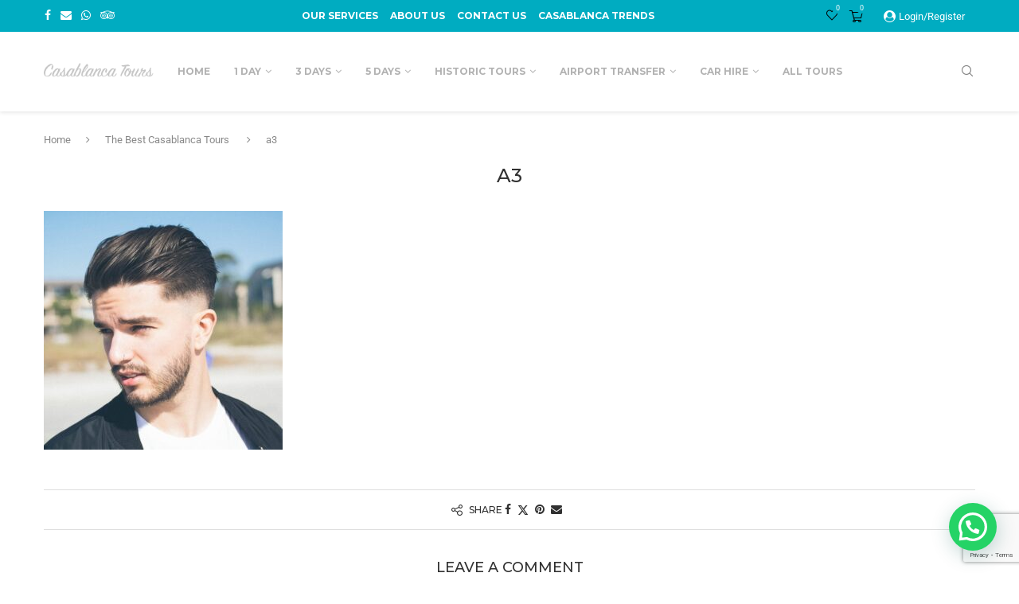

--- FILE ---
content_type: text/html; charset=UTF-8
request_url: https://casablanca-tours.com/best-casablanca-tours/a3/
body_size: 34941
content:
<!DOCTYPE html>
<html lang="en-US">
<head>
    <meta charset="UTF-8">
    <meta http-equiv="X-UA-Compatible" content="IE=edge">
    <meta name="viewport" content="width=device-width, initial-scale=1">
    <link rel="profile" href="https://gmpg.org/xfn/11" />
	    <link rel="alternate" type="application/rss+xml" title="Casablanca Tours RSS Feed"
          href="https://casablanca-tours.com/feed/"/>
    <link rel="alternate" type="application/atom+xml" title="Casablanca Tours Atom Feed"
          href="https://casablanca-tours.com/feed/atom/"/>
    <link rel="pingback" href="https://casablanca-tours.com/xmlrpc.php"/>
    <!--[if lt IE 9]>
	<script src="https://casablanca-tours.com/wp-content/themes/soledad/js/html5.js"></script>
	<![endif]-->
	<link rel='preconnect' href='https://fonts.googleapis.com' />
<link rel='preconnect' href='https://fonts.gstatic.com' />
<meta http-equiv='x-dns-prefetch-control' content='on'>
<link rel='dns-prefetch' href='//fonts.googleapis.com' />
<link rel='dns-prefetch' href='//fonts.gstatic.com' />
<link rel='dns-prefetch' href='//s.gravatar.com' />
<link rel='dns-prefetch' href='//www.google-analytics.com' />
		<style>.penci-library-modal-btn {margin-left: 5px;background: #33ad67;vertical-align: top;font-size: 0 !important;}.penci-library-modal-btn:before {content: '';width: 16px;height: 16px;background-image: url('https://casablanca-tours.com/wp-content/themes/soledad/images/penci-icon.png');background-position: center;background-size: contain;background-repeat: no-repeat;}#penci-library-modal .penci-elementor-template-library-template-name {text-align: right;flex: 1 0 0%;}</style>
	<meta name='robots' content='index, follow, max-image-preview:large, max-snippet:-1, max-video-preview:-1' />

	<!-- This site is optimized with the Yoast SEO plugin v26.6 - https://yoast.com/wordpress/plugins/seo/ -->
	<title>a3 - Casablanca Tours</title>
	<link rel="canonical" href="https://casablanca-tours.com/best-casablanca-tours/a3/" />
	<meta property="og:locale" content="en_US" />
	<meta property="og:type" content="article" />
	<meta property="og:title" content="a3 - Casablanca Tours" />
	<meta property="og:url" content="https://casablanca-tours.com/best-casablanca-tours/a3/" />
	<meta property="og:site_name" content="Casablanca Tours" />
	<meta property="article:modified_time" content="2023-10-17T16:59:12+00:00" />
	<meta property="og:image" content="https://casablanca-tours.com/best-casablanca-tours/a3" />
	<meta property="og:image:width" content="1000" />
	<meta property="og:image:height" content="1000" />
	<meta property="og:image:type" content="image/jpeg" />
	<meta name="twitter:card" content="summary_large_image" />
	<script type="application/ld+json" class="yoast-schema-graph">{"@context":"https://schema.org","@graph":[{"@type":"WebPage","@id":"https://casablanca-tours.com/best-casablanca-tours/a3/","url":"https://casablanca-tours.com/best-casablanca-tours/a3/","name":"a3 - Casablanca Tours","isPartOf":{"@id":"https://casablanca-tours.com/#website"},"primaryImageOfPage":{"@id":"https://casablanca-tours.com/best-casablanca-tours/a3/#primaryimage"},"image":{"@id":"https://casablanca-tours.com/best-casablanca-tours/a3/#primaryimage"},"thumbnailUrl":"https://casablanca-tours.com/wp-content/uploads/2019/10/a3.jpg","datePublished":"2019-10-19T03:44:31+00:00","dateModified":"2023-10-17T16:59:12+00:00","breadcrumb":{"@id":"https://casablanca-tours.com/best-casablanca-tours/a3/#breadcrumb"},"inLanguage":"en-US","potentialAction":[{"@type":"ReadAction","target":["https://casablanca-tours.com/best-casablanca-tours/a3/"]}]},{"@type":"ImageObject","inLanguage":"en-US","@id":"https://casablanca-tours.com/best-casablanca-tours/a3/#primaryimage","url":"https://casablanca-tours.com/wp-content/uploads/2019/10/a3.jpg","contentUrl":"https://casablanca-tours.com/wp-content/uploads/2019/10/a3.jpg","width":1000,"height":1000},{"@type":"BreadcrumbList","@id":"https://casablanca-tours.com/best-casablanca-tours/a3/#breadcrumb","itemListElement":[{"@type":"ListItem","position":1,"name":"Home","item":"https://casablanca-tours.com/"},{"@type":"ListItem","position":2,"name":"a3"}]},{"@type":"WebSite","@id":"https://casablanca-tours.com/#website","url":"https://casablanca-tours.com/","name":"Casablanca Tours","description":"The best Tours, trips, airport transfers and excursions in Morocco","potentialAction":[{"@type":"SearchAction","target":{"@type":"EntryPoint","urlTemplate":"https://casablanca-tours.com/?s={search_term_string}"},"query-input":{"@type":"PropertyValueSpecification","valueRequired":true,"valueName":"search_term_string"}}],"inLanguage":"en-US"}]}</script>
	<!-- / Yoast SEO plugin. -->


<link rel='dns-prefetch' href='//www.googletagmanager.com' />
<link rel='dns-prefetch' href='//fonts.googleapis.com' />
<link rel="alternate" type="application/rss+xml" title="Casablanca Tours &raquo; Feed" href="https://casablanca-tours.com/feed/" />
<link rel="alternate" type="application/rss+xml" title="Casablanca Tours &raquo; Comments Feed" href="https://casablanca-tours.com/comments/feed/" />
<link rel="alternate" type="application/rss+xml" title="Casablanca Tours &raquo; a3 Comments Feed" href="https://casablanca-tours.com/best-casablanca-tours/a3/feed/" />
<link rel="alternate" title="oEmbed (JSON)" type="application/json+oembed" href="https://casablanca-tours.com/wp-json/oembed/1.0/embed?url=https%3A%2F%2Fcasablanca-tours.com%2Fbest-casablanca-tours%2Fa3%2F" />
<link rel="alternate" title="oEmbed (XML)" type="text/xml+oembed" href="https://casablanca-tours.com/wp-json/oembed/1.0/embed?url=https%3A%2F%2Fcasablanca-tours.com%2Fbest-casablanca-tours%2Fa3%2F&#038;format=xml" />
<style id='wp-img-auto-sizes-contain-inline-css' type='text/css'>
img:is([sizes=auto i],[sizes^="auto," i]){contain-intrinsic-size:3000px 1500px}
/*# sourceURL=wp-img-auto-sizes-contain-inline-css */
</style>
<style id='wp-emoji-styles-inline-css' type='text/css'>

	img.wp-smiley, img.emoji {
		display: inline !important;
		border: none !important;
		box-shadow: none !important;
		height: 1em !important;
		width: 1em !important;
		margin: 0 0.07em !important;
		vertical-align: -0.1em !important;
		background: none !important;
		padding: 0 !important;
	}
/*# sourceURL=wp-emoji-styles-inline-css */
</style>
<link rel='stylesheet' id='wp-block-library-css' href='https://casablanca-tours.com/wp-includes/css/dist/block-library/style.min.css?ver=6.9' type='text/css' media='all' />
<style id='wp-block-library-theme-inline-css' type='text/css'>
.wp-block-audio :where(figcaption){color:#555;font-size:13px;text-align:center}.is-dark-theme .wp-block-audio :where(figcaption){color:#ffffffa6}.wp-block-audio{margin:0 0 1em}.wp-block-code{border:1px solid #ccc;border-radius:4px;font-family:Menlo,Consolas,monaco,monospace;padding:.8em 1em}.wp-block-embed :where(figcaption){color:#555;font-size:13px;text-align:center}.is-dark-theme .wp-block-embed :where(figcaption){color:#ffffffa6}.wp-block-embed{margin:0 0 1em}.blocks-gallery-caption{color:#555;font-size:13px;text-align:center}.is-dark-theme .blocks-gallery-caption{color:#ffffffa6}:root :where(.wp-block-image figcaption){color:#555;font-size:13px;text-align:center}.is-dark-theme :root :where(.wp-block-image figcaption){color:#ffffffa6}.wp-block-image{margin:0 0 1em}.wp-block-pullquote{border-bottom:4px solid;border-top:4px solid;color:currentColor;margin-bottom:1.75em}.wp-block-pullquote :where(cite),.wp-block-pullquote :where(footer),.wp-block-pullquote__citation{color:currentColor;font-size:.8125em;font-style:normal;text-transform:uppercase}.wp-block-quote{border-left:.25em solid;margin:0 0 1.75em;padding-left:1em}.wp-block-quote cite,.wp-block-quote footer{color:currentColor;font-size:.8125em;font-style:normal;position:relative}.wp-block-quote:where(.has-text-align-right){border-left:none;border-right:.25em solid;padding-left:0;padding-right:1em}.wp-block-quote:where(.has-text-align-center){border:none;padding-left:0}.wp-block-quote.is-large,.wp-block-quote.is-style-large,.wp-block-quote:where(.is-style-plain){border:none}.wp-block-search .wp-block-search__label{font-weight:700}.wp-block-search__button{border:1px solid #ccc;padding:.375em .625em}:where(.wp-block-group.has-background){padding:1.25em 2.375em}.wp-block-separator.has-css-opacity{opacity:.4}.wp-block-separator{border:none;border-bottom:2px solid;margin-left:auto;margin-right:auto}.wp-block-separator.has-alpha-channel-opacity{opacity:1}.wp-block-separator:not(.is-style-wide):not(.is-style-dots){width:100px}.wp-block-separator.has-background:not(.is-style-dots){border-bottom:none;height:1px}.wp-block-separator.has-background:not(.is-style-wide):not(.is-style-dots){height:2px}.wp-block-table{margin:0 0 1em}.wp-block-table td,.wp-block-table th{word-break:normal}.wp-block-table :where(figcaption){color:#555;font-size:13px;text-align:center}.is-dark-theme .wp-block-table :where(figcaption){color:#ffffffa6}.wp-block-video :where(figcaption){color:#555;font-size:13px;text-align:center}.is-dark-theme .wp-block-video :where(figcaption){color:#ffffffa6}.wp-block-video{margin:0 0 1em}:root :where(.wp-block-template-part.has-background){margin-bottom:0;margin-top:0;padding:1.25em 2.375em}
/*# sourceURL=/wp-includes/css/dist/block-library/theme.min.css */
</style>
<style id='classic-theme-styles-inline-css' type='text/css'>
/*! This file is auto-generated */
.wp-block-button__link{color:#fff;background-color:#32373c;border-radius:9999px;box-shadow:none;text-decoration:none;padding:calc(.667em + 2px) calc(1.333em + 2px);font-size:1.125em}.wp-block-file__button{background:#32373c;color:#fff;text-decoration:none}
/*# sourceURL=/wp-includes/css/classic-themes.min.css */
</style>
<style id='joinchat-button-style-inline-css' type='text/css'>
.wp-block-joinchat-button{border:none!important;text-align:center}.wp-block-joinchat-button figure{display:table;margin:0 auto;padding:0}.wp-block-joinchat-button figcaption{font:normal normal 400 .6em/2em var(--wp--preset--font-family--system-font,sans-serif);margin:0;padding:0}.wp-block-joinchat-button .joinchat-button__qr{background-color:#fff;border:6px solid #25d366;border-radius:30px;box-sizing:content-box;display:block;height:200px;margin:auto;overflow:hidden;padding:10px;width:200px}.wp-block-joinchat-button .joinchat-button__qr canvas,.wp-block-joinchat-button .joinchat-button__qr img{display:block;margin:auto}.wp-block-joinchat-button .joinchat-button__link{align-items:center;background-color:#25d366;border:6px solid #25d366;border-radius:30px;display:inline-flex;flex-flow:row nowrap;justify-content:center;line-height:1.25em;margin:0 auto;text-decoration:none}.wp-block-joinchat-button .joinchat-button__link:before{background:transparent var(--joinchat-ico) no-repeat center;background-size:100%;content:"";display:block;height:1.5em;margin:-.75em .75em -.75em 0;width:1.5em}.wp-block-joinchat-button figure+.joinchat-button__link{margin-top:10px}@media (orientation:landscape)and (min-height:481px),(orientation:portrait)and (min-width:481px){.wp-block-joinchat-button.joinchat-button--qr-only figure+.joinchat-button__link{display:none}}@media (max-width:480px),(orientation:landscape)and (max-height:480px){.wp-block-joinchat-button figure{display:none}}

/*# sourceURL=https://casablanca-tours.com/wp-content/plugins/creame-whatsapp-me/gutenberg/build/style-index.css */
</style>
<style id='global-styles-inline-css' type='text/css'>
:root{--wp--preset--aspect-ratio--square: 1;--wp--preset--aspect-ratio--4-3: 4/3;--wp--preset--aspect-ratio--3-4: 3/4;--wp--preset--aspect-ratio--3-2: 3/2;--wp--preset--aspect-ratio--2-3: 2/3;--wp--preset--aspect-ratio--16-9: 16/9;--wp--preset--aspect-ratio--9-16: 9/16;--wp--preset--color--black: #000000;--wp--preset--color--cyan-bluish-gray: #abb8c3;--wp--preset--color--white: #ffffff;--wp--preset--color--pale-pink: #f78da7;--wp--preset--color--vivid-red: #cf2e2e;--wp--preset--color--luminous-vivid-orange: #ff6900;--wp--preset--color--luminous-vivid-amber: #fcb900;--wp--preset--color--light-green-cyan: #7bdcb5;--wp--preset--color--vivid-green-cyan: #00d084;--wp--preset--color--pale-cyan-blue: #8ed1fc;--wp--preset--color--vivid-cyan-blue: #0693e3;--wp--preset--color--vivid-purple: #9b51e0;--wp--preset--gradient--vivid-cyan-blue-to-vivid-purple: linear-gradient(135deg,rgb(6,147,227) 0%,rgb(155,81,224) 100%);--wp--preset--gradient--light-green-cyan-to-vivid-green-cyan: linear-gradient(135deg,rgb(122,220,180) 0%,rgb(0,208,130) 100%);--wp--preset--gradient--luminous-vivid-amber-to-luminous-vivid-orange: linear-gradient(135deg,rgb(252,185,0) 0%,rgb(255,105,0) 100%);--wp--preset--gradient--luminous-vivid-orange-to-vivid-red: linear-gradient(135deg,rgb(255,105,0) 0%,rgb(207,46,46) 100%);--wp--preset--gradient--very-light-gray-to-cyan-bluish-gray: linear-gradient(135deg,rgb(238,238,238) 0%,rgb(169,184,195) 100%);--wp--preset--gradient--cool-to-warm-spectrum: linear-gradient(135deg,rgb(74,234,220) 0%,rgb(151,120,209) 20%,rgb(207,42,186) 40%,rgb(238,44,130) 60%,rgb(251,105,98) 80%,rgb(254,248,76) 100%);--wp--preset--gradient--blush-light-purple: linear-gradient(135deg,rgb(255,206,236) 0%,rgb(152,150,240) 100%);--wp--preset--gradient--blush-bordeaux: linear-gradient(135deg,rgb(254,205,165) 0%,rgb(254,45,45) 50%,rgb(107,0,62) 100%);--wp--preset--gradient--luminous-dusk: linear-gradient(135deg,rgb(255,203,112) 0%,rgb(199,81,192) 50%,rgb(65,88,208) 100%);--wp--preset--gradient--pale-ocean: linear-gradient(135deg,rgb(255,245,203) 0%,rgb(182,227,212) 50%,rgb(51,167,181) 100%);--wp--preset--gradient--electric-grass: linear-gradient(135deg,rgb(202,248,128) 0%,rgb(113,206,126) 100%);--wp--preset--gradient--midnight: linear-gradient(135deg,rgb(2,3,129) 0%,rgb(40,116,252) 100%);--wp--preset--font-size--small: 12px;--wp--preset--font-size--medium: 20px;--wp--preset--font-size--large: 32px;--wp--preset--font-size--x-large: 42px;--wp--preset--font-size--normal: 14px;--wp--preset--font-size--huge: 42px;--wp--preset--spacing--20: 0.44rem;--wp--preset--spacing--30: 0.67rem;--wp--preset--spacing--40: 1rem;--wp--preset--spacing--50: 1.5rem;--wp--preset--spacing--60: 2.25rem;--wp--preset--spacing--70: 3.38rem;--wp--preset--spacing--80: 5.06rem;--wp--preset--shadow--natural: 6px 6px 9px rgba(0, 0, 0, 0.2);--wp--preset--shadow--deep: 12px 12px 50px rgba(0, 0, 0, 0.4);--wp--preset--shadow--sharp: 6px 6px 0px rgba(0, 0, 0, 0.2);--wp--preset--shadow--outlined: 6px 6px 0px -3px rgb(255, 255, 255), 6px 6px rgb(0, 0, 0);--wp--preset--shadow--crisp: 6px 6px 0px rgb(0, 0, 0);}:where(.is-layout-flex){gap: 0.5em;}:where(.is-layout-grid){gap: 0.5em;}body .is-layout-flex{display: flex;}.is-layout-flex{flex-wrap: wrap;align-items: center;}.is-layout-flex > :is(*, div){margin: 0;}body .is-layout-grid{display: grid;}.is-layout-grid > :is(*, div){margin: 0;}:where(.wp-block-columns.is-layout-flex){gap: 2em;}:where(.wp-block-columns.is-layout-grid){gap: 2em;}:where(.wp-block-post-template.is-layout-flex){gap: 1.25em;}:where(.wp-block-post-template.is-layout-grid){gap: 1.25em;}.has-black-color{color: var(--wp--preset--color--black) !important;}.has-cyan-bluish-gray-color{color: var(--wp--preset--color--cyan-bluish-gray) !important;}.has-white-color{color: var(--wp--preset--color--white) !important;}.has-pale-pink-color{color: var(--wp--preset--color--pale-pink) !important;}.has-vivid-red-color{color: var(--wp--preset--color--vivid-red) !important;}.has-luminous-vivid-orange-color{color: var(--wp--preset--color--luminous-vivid-orange) !important;}.has-luminous-vivid-amber-color{color: var(--wp--preset--color--luminous-vivid-amber) !important;}.has-light-green-cyan-color{color: var(--wp--preset--color--light-green-cyan) !important;}.has-vivid-green-cyan-color{color: var(--wp--preset--color--vivid-green-cyan) !important;}.has-pale-cyan-blue-color{color: var(--wp--preset--color--pale-cyan-blue) !important;}.has-vivid-cyan-blue-color{color: var(--wp--preset--color--vivid-cyan-blue) !important;}.has-vivid-purple-color{color: var(--wp--preset--color--vivid-purple) !important;}.has-black-background-color{background-color: var(--wp--preset--color--black) !important;}.has-cyan-bluish-gray-background-color{background-color: var(--wp--preset--color--cyan-bluish-gray) !important;}.has-white-background-color{background-color: var(--wp--preset--color--white) !important;}.has-pale-pink-background-color{background-color: var(--wp--preset--color--pale-pink) !important;}.has-vivid-red-background-color{background-color: var(--wp--preset--color--vivid-red) !important;}.has-luminous-vivid-orange-background-color{background-color: var(--wp--preset--color--luminous-vivid-orange) !important;}.has-luminous-vivid-amber-background-color{background-color: var(--wp--preset--color--luminous-vivid-amber) !important;}.has-light-green-cyan-background-color{background-color: var(--wp--preset--color--light-green-cyan) !important;}.has-vivid-green-cyan-background-color{background-color: var(--wp--preset--color--vivid-green-cyan) !important;}.has-pale-cyan-blue-background-color{background-color: var(--wp--preset--color--pale-cyan-blue) !important;}.has-vivid-cyan-blue-background-color{background-color: var(--wp--preset--color--vivid-cyan-blue) !important;}.has-vivid-purple-background-color{background-color: var(--wp--preset--color--vivid-purple) !important;}.has-black-border-color{border-color: var(--wp--preset--color--black) !important;}.has-cyan-bluish-gray-border-color{border-color: var(--wp--preset--color--cyan-bluish-gray) !important;}.has-white-border-color{border-color: var(--wp--preset--color--white) !important;}.has-pale-pink-border-color{border-color: var(--wp--preset--color--pale-pink) !important;}.has-vivid-red-border-color{border-color: var(--wp--preset--color--vivid-red) !important;}.has-luminous-vivid-orange-border-color{border-color: var(--wp--preset--color--luminous-vivid-orange) !important;}.has-luminous-vivid-amber-border-color{border-color: var(--wp--preset--color--luminous-vivid-amber) !important;}.has-light-green-cyan-border-color{border-color: var(--wp--preset--color--light-green-cyan) !important;}.has-vivid-green-cyan-border-color{border-color: var(--wp--preset--color--vivid-green-cyan) !important;}.has-pale-cyan-blue-border-color{border-color: var(--wp--preset--color--pale-cyan-blue) !important;}.has-vivid-cyan-blue-border-color{border-color: var(--wp--preset--color--vivid-cyan-blue) !important;}.has-vivid-purple-border-color{border-color: var(--wp--preset--color--vivid-purple) !important;}.has-vivid-cyan-blue-to-vivid-purple-gradient-background{background: var(--wp--preset--gradient--vivid-cyan-blue-to-vivid-purple) !important;}.has-light-green-cyan-to-vivid-green-cyan-gradient-background{background: var(--wp--preset--gradient--light-green-cyan-to-vivid-green-cyan) !important;}.has-luminous-vivid-amber-to-luminous-vivid-orange-gradient-background{background: var(--wp--preset--gradient--luminous-vivid-amber-to-luminous-vivid-orange) !important;}.has-luminous-vivid-orange-to-vivid-red-gradient-background{background: var(--wp--preset--gradient--luminous-vivid-orange-to-vivid-red) !important;}.has-very-light-gray-to-cyan-bluish-gray-gradient-background{background: var(--wp--preset--gradient--very-light-gray-to-cyan-bluish-gray) !important;}.has-cool-to-warm-spectrum-gradient-background{background: var(--wp--preset--gradient--cool-to-warm-spectrum) !important;}.has-blush-light-purple-gradient-background{background: var(--wp--preset--gradient--blush-light-purple) !important;}.has-blush-bordeaux-gradient-background{background: var(--wp--preset--gradient--blush-bordeaux) !important;}.has-luminous-dusk-gradient-background{background: var(--wp--preset--gradient--luminous-dusk) !important;}.has-pale-ocean-gradient-background{background: var(--wp--preset--gradient--pale-ocean) !important;}.has-electric-grass-gradient-background{background: var(--wp--preset--gradient--electric-grass) !important;}.has-midnight-gradient-background{background: var(--wp--preset--gradient--midnight) !important;}.has-small-font-size{font-size: var(--wp--preset--font-size--small) !important;}.has-medium-font-size{font-size: var(--wp--preset--font-size--medium) !important;}.has-large-font-size{font-size: var(--wp--preset--font-size--large) !important;}.has-x-large-font-size{font-size: var(--wp--preset--font-size--x-large) !important;}
:where(.wp-block-post-template.is-layout-flex){gap: 1.25em;}:where(.wp-block-post-template.is-layout-grid){gap: 1.25em;}
:where(.wp-block-term-template.is-layout-flex){gap: 1.25em;}:where(.wp-block-term-template.is-layout-grid){gap: 1.25em;}
:where(.wp-block-columns.is-layout-flex){gap: 2em;}:where(.wp-block-columns.is-layout-grid){gap: 2em;}
:root :where(.wp-block-pullquote){font-size: 1.5em;line-height: 1.6;}
/*# sourceURL=global-styles-inline-css */
</style>
<link rel='stylesheet' id='contact-form-7-css' href='https://casablanca-tours.com/wp-content/plugins/contact-form-7/includes/css/styles.css?ver=6.1.4' type='text/css' media='all' />
<link rel='stylesheet' id='penci-review-css' href='https://casablanca-tours.com/wp-content/plugins/penci-review/css/style.css?ver=3.2.1' type='text/css' media='all' />
<link rel='stylesheet' id='penci-oswald-css' href='//fonts.googleapis.com/css?family=Oswald%3A400&#038;display=swap&#038;ver=6.9' type='text/css' media='all' />
<link rel='stylesheet' id='woocommerce-smallscreen-css' href='https://casablanca-tours.com/wp-content/plugins/woocommerce/assets/css/woocommerce-smallscreen.css?ver=10.4.2' type='text/css' media='only screen and (max-width: 768px)' />
<style id='woocommerce-inline-inline-css' type='text/css'>
.woocommerce form .form-row .required { visibility: visible; }
/*# sourceURL=woocommerce-inline-inline-css */
</style>
<link rel='stylesheet' id='penci-fonts-css' href='https://fonts.googleapis.com/css?family=Montserrat%3A300%2C300italic%2C400%2C400italic%2C500%2C500italic%2C700%2C700italic%2C800%2C800italic%7CRoboto%3A300%2C300italic%2C400%2C400italic%2C500%2C500italic%2C600%2C600italic%2C700%2C700italic%2C800%2C800italic%26subset%3Dlatin%2Ccyrillic%2Ccyrillic-ext%2Cgreek%2Cgreek-ext%2Clatin-ext&#038;display=swap&#038;ver=8.4.2' type='text/css' media='all' />
<link rel='stylesheet' id='penci-main-style-css' href='https://casablanca-tours.com/wp-content/themes/soledad/main.css?ver=8.4.2' type='text/css' media='all' />
<link rel='stylesheet' id='penci-font-awesomeold-css' href='https://casablanca-tours.com/wp-content/themes/soledad/css/font-awesome.4.7.0.swap.min.css?ver=4.7.0' type='text/css' media='all' />
<link rel='stylesheet' id='penci_icon-css' href='https://casablanca-tours.com/wp-content/themes/soledad/css/penci-icon.css?ver=8.4.2' type='text/css' media='all' />
<link rel='stylesheet' id='penci_style-css' href='https://casablanca-tours.com/wp-content/themes/soledad-child/style.css?ver=8.4.2' type='text/css' media='all' />
<link rel='stylesheet' id='penci_social_counter-css' href='https://casablanca-tours.com/wp-content/themes/soledad/css/social-counter.css?ver=8.4.2' type='text/css' media='all' />
<link rel='stylesheet' id='elementor-icons-css' href='https://casablanca-tours.com/wp-content/plugins/elementor/assets/lib/eicons/css/elementor-icons.min.css?ver=5.44.0' type='text/css' media='all' />
<link rel='stylesheet' id='elementor-frontend-css' href='https://casablanca-tours.com/wp-content/plugins/elementor/assets/css/frontend.min.css?ver=3.33.6' type='text/css' media='all' />
<link rel='stylesheet' id='elementor-post-837-css' href='https://casablanca-tours.com/wp-content/uploads/elementor/css/post-837.css?ver=1766097504' type='text/css' media='all' />
<link rel='stylesheet' id='elementor-post-902-css' href='https://casablanca-tours.com/wp-content/uploads/elementor/css/post-902.css?ver=1766097504' type='text/css' media='all' />
<link rel='stylesheet' id='penci-recipe-css-css' href='https://casablanca-tours.com/wp-content/plugins/penci-recipe/css/recipe.css?ver=3.5' type='text/css' media='all' />
<link rel='stylesheet' id='woocommerce-css' href='https://casablanca-tours.com/wp-content/themes/soledad/inc/woocommerce/css/build/woocommerce.css?ver=8.4.2' type='text/css' media='all' />
<link rel='stylesheet' id='woocommerce-layout-css' href='https://casablanca-tours.com/wp-content/themes/soledad/inc/woocommerce/css/build/woocommerce-layout.css?ver=8.4.2' type='text/css' media='all' />
<link rel='stylesheet' id='penci-woocommerce-css' href='https://casablanca-tours.com/wp-content/themes/soledad/inc/woocommerce/css/penci-woocomerce.css?ver=8.4.2' type='text/css' media='all' />
<style id='penci-woocommerce-inline-css' type='text/css'>
:root{--pc-woo-quick-view-width: 960px;}
/*# sourceURL=penci-woocommerce-inline-css */
</style>
<link rel='stylesheet' id='jquery.toast-css' href='https://casablanca-tours.com/wp-content/themes/soledad/css/jquery.toast.min.css?ver=8.4.2' type='text/css' media='all' />
<link rel='stylesheet' id='penci-soledad-parent-style-css' href='https://casablanca-tours.com/wp-content/themes/soledad/style.css?ver=6.9' type='text/css' media='all' />
<link rel='stylesheet' id='elementor-gf-local-roboto-css' href='https://casablanca-tours.com/wp-content/uploads/elementor/google-fonts/css/roboto.css?ver=1754176617' type='text/css' media='all' />
<link rel='stylesheet' id='elementor-gf-local-robotoslab-css' href='https://casablanca-tours.com/wp-content/uploads/elementor/google-fonts/css/robotoslab.css?ver=1754176644' type='text/css' media='all' />
<link rel='stylesheet' id='elementor-icons-shared-0-css' href='https://casablanca-tours.com/wp-content/plugins/elementor/assets/lib/font-awesome/css/fontawesome.min.css?ver=5.15.3' type='text/css' media='all' />
<link rel='stylesheet' id='elementor-icons-fa-solid-css' href='https://casablanca-tours.com/wp-content/plugins/elementor/assets/lib/font-awesome/css/solid.min.css?ver=5.15.3' type='text/css' media='all' />
<link rel='stylesheet' id='elementor-icons-fa-brands-css' href='https://casablanca-tours.com/wp-content/plugins/elementor/assets/lib/font-awesome/css/brands.min.css?ver=5.15.3' type='text/css' media='all' />
<script type="text/template" id="tmpl-variation-template">
	<div class="woocommerce-variation-description">{{{ data.variation.variation_description }}}</div>
	<div class="woocommerce-variation-price">{{{ data.variation.price_html }}}</div>
	<div class="woocommerce-variation-availability">{{{ data.variation.availability_html }}}</div>
</script>
<script type="text/template" id="tmpl-unavailable-variation-template">
	<p role="alert">Sorry, this product is unavailable. Please choose a different combination.</p>
</script>
<script type="text/javascript" src="https://casablanca-tours.com/wp-includes/js/jquery/jquery.min.js?ver=3.7.1" id="jquery-core-js"></script>
<script type="text/javascript" src="https://casablanca-tours.com/wp-includes/js/jquery/jquery-migrate.min.js?ver=3.4.1" id="jquery-migrate-js"></script>
<script type="text/javascript" src="https://casablanca-tours.com/wp-content/plugins/woocommerce/assets/js/jquery-blockui/jquery.blockUI.min.js?ver=2.7.0-wc.10.4.2" id="wc-jquery-blockui-js" defer="defer" data-wp-strategy="defer"></script>
<script type="text/javascript" id="wc-add-to-cart-js-extra">
/* <![CDATA[ */
var wc_add_to_cart_params = {"ajax_url":"/wp-admin/admin-ajax.php","wc_ajax_url":"/?wc-ajax=%%endpoint%%","i18n_view_cart":"View cart","cart_url":"https://casablanca-tours.com/cart/","is_cart":"","cart_redirect_after_add":"no"};
//# sourceURL=wc-add-to-cart-js-extra
/* ]]> */
</script>
<script type="text/javascript" src="https://casablanca-tours.com/wp-content/plugins/woocommerce/assets/js/frontend/add-to-cart.min.js?ver=10.4.2" id="wc-add-to-cart-js" defer="defer" data-wp-strategy="defer"></script>
<script type="text/javascript" src="https://casablanca-tours.com/wp-content/plugins/woocommerce/assets/js/js-cookie/js.cookie.min.js?ver=2.1.4-wc.10.4.2" id="wc-js-cookie-js" defer="defer" data-wp-strategy="defer"></script>
<script type="text/javascript" id="woocommerce-js-extra">
/* <![CDATA[ */
var woocommerce_params = {"ajax_url":"/wp-admin/admin-ajax.php","wc_ajax_url":"/?wc-ajax=%%endpoint%%","i18n_password_show":"Show password","i18n_password_hide":"Hide password"};
//# sourceURL=woocommerce-js-extra
/* ]]> */
</script>
<script type="text/javascript" src="https://casablanca-tours.com/wp-content/plugins/woocommerce/assets/js/frontend/woocommerce.min.js?ver=10.4.2" id="woocommerce-js" defer="defer" data-wp-strategy="defer"></script>

<!-- Google tag (gtag.js) snippet added by Site Kit -->
<!-- Google Analytics snippet added by Site Kit -->
<script type="text/javascript" src="https://www.googletagmanager.com/gtag/js?id=GT-KFNRGZDL" id="google_gtagjs-js" async></script>
<script type="text/javascript" id="google_gtagjs-js-after">
/* <![CDATA[ */
window.dataLayer = window.dataLayer || [];function gtag(){dataLayer.push(arguments);}
gtag("set","linker",{"domains":["casablanca-tours.com"]});
gtag("js", new Date());
gtag("set", "developer_id.dZTNiMT", true);
gtag("config", "GT-KFNRGZDL");
//# sourceURL=google_gtagjs-js-after
/* ]]> */
</script>
<script type="text/javascript" src="https://casablanca-tours.com/wp-includes/js/underscore.min.js?ver=1.13.7" id="underscore-js"></script>
<script type="text/javascript" id="wp-util-js-extra">
/* <![CDATA[ */
var _wpUtilSettings = {"ajax":{"url":"/wp-admin/admin-ajax.php"}};
//# sourceURL=wp-util-js-extra
/* ]]> */
</script>
<script type="text/javascript" src="https://casablanca-tours.com/wp-includes/js/wp-util.min.js?ver=6.9" id="wp-util-js"></script>
<script type="text/javascript" id="wc-add-to-cart-variation-js-extra">
/* <![CDATA[ */
var wc_add_to_cart_variation_params = {"wc_ajax_url":"/?wc-ajax=%%endpoint%%","i18n_no_matching_variations_text":"Sorry, no products matched your selection. Please choose a different combination.","i18n_make_a_selection_text":"Please select some product options before adding this product to your cart.","i18n_unavailable_text":"Sorry, this product is unavailable. Please choose a different combination.","i18n_reset_alert_text":"Your selection has been reset. Please select some product options before adding this product to your cart."};
//# sourceURL=wc-add-to-cart-variation-js-extra
/* ]]> */
</script>
<script type="text/javascript" src="https://casablanca-tours.com/wp-content/plugins/woocommerce/assets/js/frontend/add-to-cart-variation.min.js?ver=10.4.2" id="wc-add-to-cart-variation-js" defer="defer" data-wp-strategy="defer"></script>
<link rel="https://api.w.org/" href="https://casablanca-tours.com/wp-json/" /><link rel="alternate" title="JSON" type="application/json" href="https://casablanca-tours.com/wp-json/wp/v2/media/843" /><link rel="EditURI" type="application/rsd+xml" title="RSD" href="https://casablanca-tours.com/xmlrpc.php?rsd" />
<meta name="generator" content="WordPress 6.9" />
<meta name="generator" content="WooCommerce 10.4.2" />
<link rel='shortlink' href='https://casablanca-tours.com/?p=843' />
<meta name="generator" content="Site Kit by Google 1.168.0" /><!-- HubSpot WordPress Plugin v11.3.33: embed JS disabled as a portalId has not yet been configured -->    <style type="text/css">
                                                                                                                                            </style>
	<meta name="viewport" content="width=device-width, initial-scale=1 maximum-scale=1"><style>
      .custom-block input[type="checkbox"]:checked + span:after {
        background: #00acc1;
        border-color: #00acc1;
      }

      .xdsoft_datetimepicker
      .xdsoft_timepicker
      .xdsoft_time_box
      > div
      > div.xdsoft_current {
        background: #00acc1 !important;
      }      
      
      #quote-content-confirm {
        color: #fff;
        background-color: #00acc1 !important;
        height: 48px;
        font-size: 14px;
        margin: 0;
        font-weight: 600;
        font-family: Lato, sans-serif;
      }

      #animatedModal.rnb-animated-modal .modal-content-body .modal-header {
        padding: 20px 25px;
        background-color: #00acc1 ;
        border-radius: 3px 3px 0 0;
      }      

      #animatedModal.rnb-animated-modal
      .modal-content-body
      .modal-content
      #rnbSmartwizard
      .steps
      ul
      li.current
      a,
      #animatedModal.rnb-animated-modal
      .modal-content-body
      .modal-content
      #rnbSmartwizard
      .steps
      ul
      li.current:hover
      a {
        font-weight: 600;
        color: #fff !important;
        background-color: #00acc1 !important;
      }

      #animatedModal.rnb-animated-modal
      .modal-content-body
      .modal-content
      #rnbSmartwizard
      .steps
      ul
      li:hover
      a {
        color: #00acc1 !important;
      }

      #animatedModal.rnb-animated-modal
      .modal-content-body
      .modal-content
      #rnbSmartwizard
      > .actions
      > ul
      > li
      > a,
      #animatedModal.rnb-animated-modal
      .modal-content-body
      .modal-content
      #rnbSmartwizard
      > .actions
      > ul
      > li
      > button {
        border: 1px solid #00acc1;
      }      

      #animatedModal.rnb-animated-modal
      .modal-content-body
      .modal-content
      #rnbSmartwizard
      > .actions
      > ul
      > li
      > a:focus,
      #animatedModal.rnb-animated-modal
        .modal-content-body
        .modal-content
        #rnbSmartwizard
        > .actions
        > ul
        > li
        > button:focus,
      #animatedModal.rnb-animated-modal
        .modal-content-body
        .modal-content
        #rnbSmartwizard
        > .actions
        > ul
        > li
        > a:visited,
      #animatedModal.rnb-animated-modal
        .modal-content-body
        .modal-content
        #rnbSmartwizard
        > .actions
        > ul
        > li
        > button:visited,
      #animatedModal.rnb-animated-modal
        .modal-content-body
        .modal-content
        #rnbSmartwizard
        > .actions
        > ul
        > li
        > button:hover,
      #animatedModal.rnb-animated-modal
        .modal-content-body
        .modal-content
        #rnbSmartwizard
        > .actions
        > ul
        > li
        > a:hover {
          background-color: #00acc1;
      }

      #animatedModal.rnb-animated-modal
      .rnb-step-content-wrapper
      header.section-title {
        background-color: rgba(0, 172, 193, 0.25);
        border-left: 4px solid #00acc1;
      }

      #cal-submit-btn {
        background: #00acc1;
      }
      #drop-cal-submit-btn {
        background: #00acc1;
      }

      #animatedModal.rnb-animated-modal
      .modal-content-body
      .modal-content
      #rnbSmartwizard
      > .actions
      > ul
      > li.disabled
      > a,
      #animatedModal.rnb-animated-modal
        .modal-content-body
        .modal-content
        #rnbSmartwizard
        > .actions
        > ul
        > li.disabled
        > a:hover,
      #animatedModal.rnb-animated-modal
        .modal-content-body
        .modal-content
        #rnbSmartwizard
        > .actions
        > ul
        > li.disabled
        > a:focus {
        background-color: rgba(0, 172, 193, 0.3);
        border: 1px solid rgba(0, 172, 193, 0.22);
      }

      #animatedModal.rnb-animated-modal .rnb-control.rnb-control-checkbox.checked,
      #animatedModal.rnb-animated-modal .rnb-control.rnb-control-radio.checked {
        background-color: rgba(0, 172, 193, 0.61);
        border: 1px solid rgba(0, 172, 193, 1);
      }


      </style><script>var portfolioDataJs = portfolioDataJs || [];</script><style id="penci-custom-style" type="text/css">body{ --pcbg-cl: #fff; --pctext-cl: #313131; --pcborder-cl: #dedede; --pcheading-cl: #313131; --pcmeta-cl: #888888; --pcaccent-cl: #6eb48c; --pcbody-font: 'PT Serif', serif; --pchead-font: 'Raleway', sans-serif; --pchead-wei: bold; --pcava_bdr:10px; } .single.penci-body-single-style-5 #header, .single.penci-body-single-style-6 #header, .single.penci-body-single-style-10 #header, .single.penci-body-single-style-5 .pc-wrapbuilder-header, .single.penci-body-single-style-6 .pc-wrapbuilder-header, .single.penci-body-single-style-10 .pc-wrapbuilder-header { --pchd-mg: 40px; } .fluid-width-video-wrapper > div { position: absolute; left: 0; right: 0; top: 0; width: 100%; height: 100%; } .yt-video-place { position: relative; text-align: center; } .yt-video-place.embed-responsive .start-video { display: block; top: 0; left: 0; bottom: 0; right: 0; position: absolute; transform: none; } .yt-video-place.embed-responsive .start-video img { margin: 0; padding: 0; top: 50%; display: inline-block; position: absolute; left: 50%; transform: translate(-50%, -50%); width: 68px; height: auto; } .mfp-bg { top: 0; left: 0; width: 100%; height: 100%; z-index: 9999999; overflow: hidden; position: fixed; background: #0b0b0b; opacity: .8; filter: alpha(opacity=80) } .mfp-wrap { top: 0; left: 0; width: 100%; height: 100%; z-index: 9999999; position: fixed; outline: none !important; -webkit-backface-visibility: hidden } body { --pchead-font: 'Montserrat', sans-serif; } body { --pcbody-font: 'Roboto', sans-serif; } p{ line-height: 1.8; } #navigation .menu > li > a, #navigation ul.menu ul.sub-menu li > a, .navigation ul.menu ul.sub-menu li > a, .penci-menu-hbg .menu li a, #sidebar-nav .menu li a { font-family: 'Montserrat', sans-serif; font-weight: normal; } .penci-hide-tagupdated{ display: none !important; } body, .widget ul li a{ font-size: 15px; } .widget ul li, .post-entry, p, .post-entry p { font-size: 15px; line-height: 1.8; } body { --pchead-wei: 500; } .featured-area .penci-image-holder, .featured-area .penci-slider4-overlay, .featured-area .penci-slide-overlay .overlay-link, .featured-style-29 .featured-slider-overlay, .penci-slider38-overlay{ border-radius: ; -webkit-border-radius: ; } .penci-featured-content-right:before{ border-top-right-radius: ; border-bottom-right-radius: ; } .penci-flat-overlay .penci-slide-overlay .penci-mag-featured-content:before{ border-bottom-left-radius: ; border-bottom-right-radius: ; } .container-single .post-image{ border-radius: ; -webkit-border-radius: ; } .penci-mega-thumbnail .penci-image-holder{ border-radius: ; -webkit-border-radius: ; } #navigation .menu > li > a, #navigation ul.menu ul.sub-menu li > a, .navigation ul.menu ul.sub-menu li > a, .penci-menu-hbg .menu li a, #sidebar-nav .menu li a, #navigation .penci-megamenu .penci-mega-child-categories a, .navigation .penci-megamenu .penci-mega-child-categories a{ font-weight: 500; } body{ --pcaccent-cl: #00acc1; } .penci-menuhbg-toggle:hover .lines-button:after, .penci-menuhbg-toggle:hover .penci-lines:before, .penci-menuhbg-toggle:hover .penci-lines:after,.tags-share-box.tags-share-box-s2 .post-share-plike,.penci-video_playlist .penci-playlist-title,.pencisc-column-2.penci-video_playlist .penci-video-nav .playlist-panel-item, .pencisc-column-1.penci-video_playlist .penci-video-nav .playlist-panel-item,.penci-video_playlist .penci-custom-scroll::-webkit-scrollbar-thumb, .pencisc-button, .post-entry .pencisc-button, .penci-dropcap-box, .penci-dropcap-circle, .penci-login-register input[type="submit"]:hover, .penci-ld .penci-ldin:before, .penci-ldspinner > div{ background: #00acc1; } a, .post-entry .penci-portfolio-filter ul li a:hover, .penci-portfolio-filter ul li a:hover, .penci-portfolio-filter ul li.active a, .post-entry .penci-portfolio-filter ul li.active a, .penci-countdown .countdown-amount, .archive-box h1, .post-entry a, .container.penci-breadcrumb span a:hover,.container.penci-breadcrumb a:hover, .post-entry blockquote:before, .post-entry blockquote cite, .post-entry blockquote .author, .wpb_text_column blockquote:before, .wpb_text_column blockquote cite, .wpb_text_column blockquote .author, .penci-pagination a:hover, ul.penci-topbar-menu > li a:hover, div.penci-topbar-menu > ul > li a:hover, .penci-recipe-heading a.penci-recipe-print,.penci-review-metas .penci-review-btnbuy, .main-nav-social a:hover, .widget-social .remove-circle a:hover i, .penci-recipe-index .cat > a.penci-cat-name, #bbpress-forums li.bbp-body ul.forum li.bbp-forum-info a:hover, #bbpress-forums li.bbp-body ul.topic li.bbp-topic-title a:hover, #bbpress-forums li.bbp-body ul.forum li.bbp-forum-info .bbp-forum-content a, #bbpress-forums li.bbp-body ul.topic p.bbp-topic-meta a, #bbpress-forums .bbp-breadcrumb a:hover, #bbpress-forums .bbp-forum-freshness a:hover, #bbpress-forums .bbp-topic-freshness a:hover, #buddypress ul.item-list li div.item-title a, #buddypress ul.item-list li h4 a, #buddypress .activity-header a:first-child, #buddypress .comment-meta a:first-child, #buddypress .acomment-meta a:first-child, div.bbp-template-notice a:hover, .penci-menu-hbg .menu li a .indicator:hover, .penci-menu-hbg .menu li a:hover, #sidebar-nav .menu li a:hover, .penci-rlt-popup .rltpopup-meta .rltpopup-title:hover, .penci-video_playlist .penci-video-playlist-item .penci-video-title:hover, .penci_list_shortcode li:before, .penci-dropcap-box-outline, .penci-dropcap-circle-outline, .penci-dropcap-regular, .penci-dropcap-bold{ color: #00acc1; } .penci-home-popular-post ul.slick-dots li button:hover, .penci-home-popular-post ul.slick-dots li.slick-active button, .post-entry blockquote .author span:after, .error-image:after, .error-404 .go-back-home a:after, .penci-header-signup-form, .woocommerce span.onsale, .woocommerce #respond input#submit:hover, .woocommerce a.button:hover, .woocommerce button.button:hover, .woocommerce input.button:hover, .woocommerce nav.woocommerce-pagination ul li span.current, .woocommerce div.product .entry-summary div[itemprop="description"]:before, .woocommerce div.product .entry-summary div[itemprop="description"] blockquote .author span:after, .woocommerce div.product .woocommerce-tabs #tab-description blockquote .author span:after, .woocommerce #respond input#submit.alt:hover, .woocommerce a.button.alt:hover, .woocommerce button.button.alt:hover, .woocommerce input.button.alt:hover, .pcheader-icon.shoping-cart-icon > a > span, #penci-demobar .buy-button, #penci-demobar .buy-button:hover, .penci-recipe-heading a.penci-recipe-print:hover,.penci-review-metas .penci-review-btnbuy:hover, .penci-review-process span, .penci-review-score-total, #navigation.menu-style-2 ul.menu ul.sub-menu:before, #navigation.menu-style-2 .menu ul ul.sub-menu:before, .penci-go-to-top-floating, .post-entry.blockquote-style-2 blockquote:before, #bbpress-forums #bbp-search-form .button, #bbpress-forums #bbp-search-form .button:hover, .wrapper-boxed .bbp-pagination-links span.current, #bbpress-forums #bbp_reply_submit:hover, #bbpress-forums #bbp_topic_submit:hover,#main .bbp-login-form .bbp-submit-wrapper button[type="submit"]:hover, #buddypress .dir-search input[type=submit], #buddypress .groups-members-search input[type=submit], #buddypress button:hover, #buddypress a.button:hover, #buddypress a.button:focus, #buddypress input[type=button]:hover, #buddypress input[type=reset]:hover, #buddypress ul.button-nav li a:hover, #buddypress ul.button-nav li.current a, #buddypress div.generic-button a:hover, #buddypress .comment-reply-link:hover, #buddypress input[type=submit]:hover, #buddypress div.pagination .pagination-links .current, #buddypress div.item-list-tabs ul li.selected a, #buddypress div.item-list-tabs ul li.current a, #buddypress div.item-list-tabs ul li a:hover, #buddypress table.notifications thead tr, #buddypress table.notifications-settings thead tr, #buddypress table.profile-settings thead tr, #buddypress table.profile-fields thead tr, #buddypress table.wp-profile-fields thead tr, #buddypress table.messages-notices thead tr, #buddypress table.forum thead tr, #buddypress input[type=submit] { background-color: #00acc1; } .penci-pagination ul.page-numbers li span.current, #comments_pagination span { color: #fff; background: #00acc1; border-color: #00acc1; } .footer-instagram h4.footer-instagram-title > span:before, .woocommerce nav.woocommerce-pagination ul li span.current, .penci-pagination.penci-ajax-more a.penci-ajax-more-button:hover, .penci-recipe-heading a.penci-recipe-print:hover,.penci-review-metas .penci-review-btnbuy:hover, .home-featured-cat-content.style-14 .magcat-padding:before, .wrapper-boxed .bbp-pagination-links span.current, #buddypress .dir-search input[type=submit], #buddypress .groups-members-search input[type=submit], #buddypress button:hover, #buddypress a.button:hover, #buddypress a.button:focus, #buddypress input[type=button]:hover, #buddypress input[type=reset]:hover, #buddypress ul.button-nav li a:hover, #buddypress ul.button-nav li.current a, #buddypress div.generic-button a:hover, #buddypress .comment-reply-link:hover, #buddypress input[type=submit]:hover, #buddypress div.pagination .pagination-links .current, #buddypress input[type=submit], form.pc-searchform.penci-hbg-search-form input.search-input:hover, form.pc-searchform.penci-hbg-search-form input.search-input:focus, .penci-dropcap-box-outline, .penci-dropcap-circle-outline { border-color: #00acc1; } .woocommerce .woocommerce-error, .woocommerce .woocommerce-info, .woocommerce .woocommerce-message { border-top-color: #00acc1; } .penci-slider ol.penci-control-nav li a.penci-active, .penci-slider ol.penci-control-nav li a:hover, .penci-related-carousel .owl-dot.active span, .penci-owl-carousel-slider .owl-dot.active span{ border-color: #00acc1; background-color: #00acc1; } .woocommerce .woocommerce-message:before, .woocommerce form.checkout table.shop_table .order-total .amount, .woocommerce ul.products li.product .price ins, .woocommerce ul.products li.product .price, .woocommerce div.product p.price ins, .woocommerce div.product span.price ins, .woocommerce div.product p.price, .woocommerce div.product .entry-summary div[itemprop="description"] blockquote:before, .woocommerce div.product .woocommerce-tabs #tab-description blockquote:before, .woocommerce div.product .entry-summary div[itemprop="description"] blockquote cite, .woocommerce div.product .entry-summary div[itemprop="description"] blockquote .author, .woocommerce div.product .woocommerce-tabs #tab-description blockquote cite, .woocommerce div.product .woocommerce-tabs #tab-description blockquote .author, .woocommerce div.product .product_meta > span a:hover, .woocommerce div.product .woocommerce-tabs ul.tabs li.active, .woocommerce ul.cart_list li .amount, .woocommerce ul.product_list_widget li .amount, .woocommerce table.shop_table td.product-name a:hover, .woocommerce table.shop_table td.product-price span, .woocommerce table.shop_table td.product-subtotal span, .woocommerce-cart .cart-collaterals .cart_totals table td .amount, .woocommerce .woocommerce-info:before, .woocommerce div.product span.price, .penci-container-inside.penci-breadcrumb span a:hover,.penci-container-inside.penci-breadcrumb a:hover { color: #00acc1; } .standard-content .penci-more-link.penci-more-link-button a.more-link, .penci-readmore-btn.penci-btn-make-button a, .penci-featured-cat-seemore.penci-btn-make-button a{ background-color: #00acc1; color: #fff; } .penci-vernav-toggle:before{ border-top-color: #00acc1; color: #fff; } .headline-title { background-color: #00acc1; } .headline-title.nticker-style-2:after, .headline-title.nticker-style-4:after{ border-color: #00acc1; } a.penci-topbar-post-title:hover { color: #00acc1; } ul.penci-topbar-menu > li a:hover, div.penci-topbar-menu > ul > li a:hover { color: #00acc1; } .penci-topbar-social a:hover { color: #00acc1; } #penci-login-popup:before{ opacity: ; } #navigation .menu > li > a:hover, #navigation .menu li.current-menu-item > a, #navigation .menu > li.current_page_item > a, #navigation .menu > li:hover > a, #navigation .menu > li.current-menu-ancestor > a, #navigation .menu > li.current-menu-item > a, #navigation .menu .sub-menu li a:hover, #navigation .menu .sub-menu li.current-menu-item > a, #navigation .sub-menu li:hover > a { color: #00acc1; } #navigation ul.menu > li > a:before, #navigation .menu > ul > li > a:before { background: #00acc1; } #navigation .penci-megamenu .penci-mega-child-categories a.cat-active, #navigation .menu .penci-megamenu .penci-mega-child-categories a:hover, #navigation .menu .penci-megamenu .penci-mega-latest-posts .penci-mega-post a:hover { color: #00acc1; } #navigation .penci-megamenu .penci-mega-thumbnail .mega-cat-name { background: #00acc1; } #navigation ul.menu > li > a, #navigation .menu > ul > li > a { font-size: 14px; } #navigation .menu .sub-menu li a:hover, #navigation .menu .sub-menu li.current-menu-item > a, #navigation .sub-menu li:hover > a { color: #00acc1; } #navigation.menu-style-2 ul.menu ul.sub-menu:before, #navigation.menu-style-2 .menu ul ul.sub-menu:before { background-color: #00acc1; } .penci-header-signup-form { padding-top: px; padding-bottom: px; } .penci-header-signup-form { background-color: #00acc1; } .header-social a:hover i, .main-nav-social a:hover, .penci-menuhbg-toggle:hover .lines-button:after, .penci-menuhbg-toggle:hover .penci-lines:before, .penci-menuhbg-toggle:hover .penci-lines:after { color: #00acc1; } #sidebar-nav .menu li a:hover, .header-social.sidebar-nav-social a:hover i, #sidebar-nav .menu li a .indicator:hover, #sidebar-nav .menu .sub-menu li a .indicator:hover{ color: #00acc1; } #sidebar-nav-logo:before{ background-color: #00acc1; } .penci-slide-overlay .overlay-link, .penci-slider38-overlay, .penci-flat-overlay .penci-slide-overlay .penci-mag-featured-content:before { opacity: ; } .penci-item-mag:hover .penci-slide-overlay .overlay-link, .featured-style-38 .item:hover .penci-slider38-overlay, .penci-flat-overlay .penci-item-mag:hover .penci-slide-overlay .penci-mag-featured-content:before { opacity: ; } .penci-featured-content .featured-slider-overlay { opacity: ; } .featured-style-29 .featured-slider-overlay { opacity: ; } .penci-standard-cat .cat > a.penci-cat-name { color: #00acc1; } .penci-standard-cat .cat:before, .penci-standard-cat .cat:after { background-color: #00acc1; } .standard-content .penci-post-box-meta .penci-post-share-box a:hover, .standard-content .penci-post-box-meta .penci-post-share-box a.liked { color: #00acc1; } .header-standard .post-entry a:hover, .header-standard .author-post span a:hover, .standard-content a, .standard-content .post-entry a, .standard-post-entry a.more-link:hover, .penci-post-box-meta .penci-box-meta a:hover, .standard-content .post-entry blockquote:before, .post-entry blockquote cite, .post-entry blockquote .author, .standard-content-special .author-quote span, .standard-content-special .format-post-box .post-format-icon i, .standard-content-special .format-post-box .dt-special a:hover, .standard-content .penci-more-link a.more-link, .standard-content .penci-post-box-meta .penci-box-meta a:hover { color: #00acc1; } .standard-content .penci-more-link.penci-more-link-button a.more-link{ background-color: #00acc1; color: #fff; } .standard-content-special .author-quote span:before, .standard-content-special .author-quote span:after, .standard-content .post-entry ul li:before, .post-entry blockquote .author span:after, .header-standard:after { background-color: #00acc1; } .penci-more-link a.more-link:before, .penci-more-link a.more-link:after { border-color: #00acc1; } .penci-featured-infor .cat a.penci-cat-name, .penci-grid .cat a.penci-cat-name, .penci-masonry .cat a.penci-cat-name, .penci-featured-infor .cat a.penci-cat-name { color: #00acc1; } .penci-featured-infor .cat a.penci-cat-name:after, .penci-grid .cat a.penci-cat-name:after, .penci-masonry .cat a.penci-cat-name:after, .penci-featured-infor .cat a.penci-cat-name:after{ border-color: #00acc1; } .penci-post-share-box a.liked, .penci-post-share-box a:hover { color: #00acc1; } .overlay-post-box-meta .overlay-share a:hover, .overlay-author a:hover, .penci-grid .standard-content-special .format-post-box .dt-special a:hover, .grid-post-box-meta span a:hover, .grid-post-box-meta span a.comment-link:hover, .penci-grid .standard-content-special .author-quote span, .penci-grid .standard-content-special .format-post-box .post-format-icon i, .grid-mixed .penci-post-box-meta .penci-box-meta a:hover { color: #00acc1; } .penci-grid .standard-content-special .author-quote span:before, .penci-grid .standard-content-special .author-quote span:after, .grid-header-box:after, .list-post .header-list-style:after { background-color: #00acc1; } .penci-grid .post-box-meta span:after, .penci-masonry .post-box-meta span:after { border-color: #00acc1; } .penci-readmore-btn.penci-btn-make-button a{ background-color: #00acc1; color: #fff; } .penci-grid li.typography-style .overlay-typography { opacity: ; } .penci-grid li.typography-style:hover .overlay-typography { opacity: ; } .penci-grid li.typography-style .item .main-typography h2 a:hover { color: #00acc1; } .penci-grid li.typography-style .grid-post-box-meta span a:hover { color: #00acc1; } .overlay-header-box .cat > a.penci-cat-name:hover { color: #00acc1; } .penci-sidebar-content.style-7 .penci-border-arrow .inner-arrow:before, .penci-sidebar-content.style-9 .penci-border-arrow .inner-arrow:before { background-color: #00acc1; } .penci-video_playlist .penci-video-playlist-item .penci-video-title:hover,.widget ul.side-newsfeed li .side-item .side-item-text h4 a:hover, .widget a:hover, .penci-sidebar-content .widget-social a:hover span, .widget-social a:hover span, .penci-tweets-widget-content .icon-tweets, .penci-tweets-widget-content .tweet-intents a, .penci-tweets-widget-content .tweet-intents span:after, .widget-social.remove-circle a:hover i , #wp-calendar tbody td a:hover, .penci-video_playlist .penci-video-playlist-item .penci-video-title:hover, .widget ul.side-newsfeed li .side-item .side-item-text .side-item-meta a:hover{ color: #00acc1; } .widget .tagcloud a:hover, .widget-social a:hover i, .widget input[type="submit"]:hover,.penci-user-logged-in .penci-user-action-links a:hover,.penci-button:hover, .widget button[type="submit"]:hover { color: #fff; background-color: #00acc1; border-color: #00acc1; } .about-widget .about-me-heading:before { border-color: #00acc1; } .penci-tweets-widget-content .tweet-intents-inner:before, .penci-tweets-widget-content .tweet-intents-inner:after, .pencisc-column-1.penci-video_playlist .penci-video-nav .playlist-panel-item, .penci-video_playlist .penci-custom-scroll::-webkit-scrollbar-thumb, .penci-video_playlist .penci-playlist-title { background-color: #00acc1; } .penci-owl-carousel.penci-tweets-slider .owl-dots .owl-dot.active span, .penci-owl-carousel.penci-tweets-slider .owl-dots .owl-dot:hover span { border-color: #00acc1; background-color: #00acc1; } .footer-subscribe .widget .mc4wp-form input[type="submit"]:hover { background-color: #00acc1; } .footer-widget-wrapper .penci-tweets-widget-content .icon-tweets, .footer-widget-wrapper .penci-tweets-widget-content .tweet-intents a, .footer-widget-wrapper .penci-tweets-widget-content .tweet-intents span:after, .footer-widget-wrapper .widget ul.side-newsfeed li .side-item .side-item-text h4 a:hover, .footer-widget-wrapper .widget a:hover, .footer-widget-wrapper .widget-social a:hover span, .footer-widget-wrapper a:hover, .footer-widget-wrapper .widget-social.remove-circle a:hover i, .footer-widget-wrapper .widget ul.side-newsfeed li .side-item .side-item-text .side-item-meta a:hover{ color: #00acc1; } .footer-widget-wrapper .widget .tagcloud a:hover, .footer-widget-wrapper .widget-social a:hover i, .footer-widget-wrapper .mc4wp-form input[type="submit"]:hover, .footer-widget-wrapper .widget input[type="submit"]:hover,.footer-widget-wrapper .penci-user-logged-in .penci-user-action-links a:hover, .footer-widget-wrapper .widget button[type="submit"]:hover { color: #fff; background-color: #00acc1; border-color: #00acc1; } .footer-widget-wrapper .about-widget .about-me-heading:before { border-color: #00acc1; } .footer-widget-wrapper .penci-tweets-widget-content .tweet-intents-inner:before, .footer-widget-wrapper .penci-tweets-widget-content .tweet-intents-inner:after { background-color: #00acc1; } .footer-widget-wrapper .penci-owl-carousel.penci-tweets-slider .owl-dots .owl-dot.active span, .footer-widget-wrapper .penci-owl-carousel.penci-tweets-slider .owl-dots .owl-dot:hover span { border-color: #00acc1; background: #00acc1; } ul.footer-socials li a:hover i { background-color: #00acc1; border-color: #00acc1; } ul.footer-socials li a:hover span { color: #00acc1; } .footer-socials-section, .penci-footer-social-moved{ border-color: #212121; } #footer-section, .penci-footer-social-moved{ background-color: #111111; } #footer-section .footer-menu li a:hover { color: #00acc1; } .penci-go-to-top-floating { background-color: #00acc1; } #footer-section a { color: #00acc1; } .comment-content a, .container-single .post-entry a, .container-single .format-post-box .dt-special a:hover, .container-single .author-quote span, .container-single .author-post span a:hover, .post-entry blockquote:before, .post-entry blockquote cite, .post-entry blockquote .author, .wpb_text_column blockquote:before, .wpb_text_column blockquote cite, .wpb_text_column blockquote .author, .post-pagination a:hover, .author-content h5 a:hover, .author-content .author-social:hover, .item-related h3 a:hover, .container-single .format-post-box .post-format-icon i, .container.penci-breadcrumb.single-breadcrumb span a:hover,.container.penci-breadcrumb.single-breadcrumb a:hover, .penci_list_shortcode li:before, .penci-dropcap-box-outline, .penci-dropcap-circle-outline, .penci-dropcap-regular, .penci-dropcap-bold, .header-standard .post-box-meta-single .author-post span a:hover{ color: #00acc1; } .container-single .standard-content-special .format-post-box, ul.slick-dots li button:hover, ul.slick-dots li.slick-active button, .penci-dropcap-box-outline, .penci-dropcap-circle-outline { border-color: #00acc1; } ul.slick-dots li button:hover, ul.slick-dots li.slick-active button, #respond h3.comment-reply-title span:before, #respond h3.comment-reply-title span:after, .post-box-title:before, .post-box-title:after, .container-single .author-quote span:before, .container-single .author-quote span:after, .post-entry blockquote .author span:after, .post-entry blockquote .author span:before, .post-entry ul li:before, #respond #submit:hover, div.wpforms-container .wpforms-form.wpforms-form input[type=submit]:hover, div.wpforms-container .wpforms-form.wpforms-form button[type=submit]:hover, div.wpforms-container .wpforms-form.wpforms-form .wpforms-page-button:hover, .wpcf7 input[type="submit"]:hover, .widget_wysija input[type="submit"]:hover, .post-entry.blockquote-style-2 blockquote:before,.tags-share-box.tags-share-box-s2 .post-share-plike, .penci-dropcap-box, .penci-dropcap-circle, .penci-ldspinner > div{ background-color: #00acc1; } .container-single .post-entry .post-tags a:hover { color: #fff; border-color: #00acc1; background-color: #00acc1; } .container-single .penci-standard-cat .cat > a.penci-cat-name { color: #00acc1; } .container-single .penci-standard-cat .cat:before, .container-single .penci-standard-cat .cat:after { background-color: #00acc1; } .container-single .single-post-title { text-transform: none; } @media only screen and (min-width: 769px){ .container-single .single-post-title { font-size: 30px; } } .container-single .single-post-title { } .penci-single-style-6 .single-breadcrumb, .penci-single-style-5 .single-breadcrumb, .penci-single-style-4 .single-breadcrumb, .penci-single-style-3 .single-breadcrumb, .penci-single-style-9 .single-breadcrumb, .penci-single-style-7 .single-breadcrumb{ text-align: left; } .container-single .header-standard, .container-single .post-box-meta-single { text-align: left; } .rtl .container-single .header-standard,.rtl .container-single .post-box-meta-single { text-align: right; } .container-single .post-pagination h5 { text-transform: none; } #respond h3.comment-reply-title span:before, #respond h3.comment-reply-title span:after, .post-box-title:before, .post-box-title:after { content: none; display: none; } .container-single .item-related h3 a { text-transform: none; } .container-single .post-share a:hover, .container-single .post-share a.liked, .page-share .post-share a:hover { color: #00acc1; } .tags-share-box.tags-share-box-2_3 .post-share .count-number-like, .post-share .count-number-like { color: #00acc1; } .post-entry a, .container-single .post-entry a{ color: #00acc1; } .penci-rlt-popup .rltpopup-meta .rltpopup-title:hover{ color: #00acc1; } ul.homepage-featured-boxes .penci-fea-in:hover h4 span { color: #00acc1; } .penci-home-popular-post .item-related h3 a:hover { color: #00acc1; } .penci-homepage-title.style-7 .inner-arrow:before, .penci-homepage-title.style-9 .inner-arrow:before{ background-color: #00acc1; } .home-featured-cat-content .magcat-detail h3 a:hover { color: #00acc1; } .home-featured-cat-content .grid-post-box-meta span a:hover { color: #00acc1; } .home-featured-cat-content .first-post .magcat-detail .mag-header:after { background: #00acc1; } .penci-slider ol.penci-control-nav li a.penci-active, .penci-slider ol.penci-control-nav li a:hover { border-color: #00acc1; background: #00acc1; } .home-featured-cat-content .mag-photo .mag-overlay-photo { opacity: ; } .home-featured-cat-content .mag-photo:hover .mag-overlay-photo { opacity: ; } .inner-item-portfolio:hover .penci-portfolio-thumbnail a:after { opacity: ; } .penci-menuhbg-toggle { width: 18px; } .penci-menuhbg-toggle .penci-menuhbg-inner { height: 18px; } .penci-menuhbg-toggle .penci-lines, .penci-menuhbg-wapper{ width: 18px; } .penci-menuhbg-toggle .lines-button{ top: 8px; } .penci-menuhbg-toggle .penci-lines:before{ top: 5px; } .penci-menuhbg-toggle .penci-lines:after{ top: -5px; } .penci-menuhbg-toggle:hover .lines-button:after, .penci-menuhbg-toggle:hover .penci-lines:before, .penci-menuhbg-toggle:hover .penci-lines:after{ transform: translateX(28px); } .penci-menuhbg-toggle .lines-button.penci-hover-effect{ left: -28px; } .penci-menu-hbg-inner .penci-hbg_sitetitle{ font-size: 18px; } .penci-menu-hbg-inner .penci-hbg_desc{ font-size: 14px; } .penci-menu-hbg{ width: 330px; }.penci-menu-hbg.penci-menu-hbg-left{ transform: translateX(-330px); -webkit-transform: translateX(-330px); -moz-transform: translateX(-330px); }.penci-menu-hbg.penci-menu-hbg-right{ transform: translateX(330px); -webkit-transform: translateX(330px); -moz-transform: translateX(330px); }.penci-menuhbg-open .penci-menu-hbg.penci-menu-hbg-left, .penci-vernav-poleft.penci-menuhbg-open .penci-vernav-toggle{ left: 330px; }@media only screen and (min-width: 961px) { .penci-vernav-enable.penci-vernav-poleft .wrapper-boxed, .penci-vernav-enable.penci-vernav-poleft .pencipdc_podcast.pencipdc_dock_player{ padding-left: 330px; } .penci-vernav-enable.penci-vernav-poright .wrapper-boxed, .penci-vernav-enable.penci-vernav-poright .pencipdc_podcast.pencipdc_dock_player{ padding-right: 330px; } .penci-vernav-enable .is-sticky #navigation{ width: calc(100% - 330px); } }@media only screen and (min-width: 961px) { .penci-vernav-enable .penci_is_nosidebar .wp-block-image.alignfull, .penci-vernav-enable .penci_is_nosidebar .wp-block-cover-image.alignfull, .penci-vernav-enable .penci_is_nosidebar .wp-block-cover.alignfull, .penci-vernav-enable .penci_is_nosidebar .wp-block-gallery.alignfull, .penci-vernav-enable .penci_is_nosidebar .alignfull{ margin-left: calc(50% - 50vw + 165px); width: calc(100vw - 330px); } }.penci-vernav-poright.penci-menuhbg-open .penci-vernav-toggle{ right: 330px; }@media only screen and (min-width: 961px) { .penci-vernav-enable.penci-vernav-poleft .penci-rltpopup-left{ left: 330px; } }@media only screen and (min-width: 961px) { .penci-vernav-enable.penci-vernav-poright .penci-rltpopup-right{ right: 330px; } }@media only screen and (max-width: 1500px) and (min-width: 961px) { .penci-vernav-enable .container { max-width: 100%; max-width: calc(100% - 30px); } .penci-vernav-enable .container.home-featured-boxes{ display: block; } .penci-vernav-enable .container.home-featured-boxes:before, .penci-vernav-enable .container.home-featured-boxes:after{ content: ""; display: table; clear: both; } } .penci-block-vc .style-7.penci-border-arrow .inner-arrow:before, .penci-block-vc.style-9 .penci-border-arrow .inner-arrow:before { background-color: #00acc1; } body{--pccat_progress_active_bg_cl: #00acc1;--pcpage_glink_hv_cl: #00acc1;--pcpage_btns_bdr_hv_cl: #00acc1;--pcpage_btns_bg_cl: #00acc1;--pcwp_btn_bg_cl: #00acc1;--pcwp_btn_alt_bg_hv_cl: #00acc1;--pcs_fsp_general: 15px;--pcs_fsp_tab_tt: 15px;--pcaccent-cl: #00acc1;--pclabel_new: #26a2c1}.penci_header.penci-header-builder.main-builder-header{}.penci-header-image-logo,.penci-header-text-logo{--pchb-logo-title-fw:bold;--pchb-logo-title-fs:normal;--pchb-logo-slogan-fw:bold;--pchb-logo-slogan-fs:normal;}.pc-logo-desktop.penci-header-image-logo img{max-height:18px;}@media only screen and (max-width: 767px){.penci_navbar_mobile .penci-header-image-logo img{}}.penci_builder_sticky_header_desktop .penci-header-image-logo img{}.penci_navbar_mobile .penci-header-text-logo{--pchb-m-logo-title-fw:bold;--pchb-m-logo-title-fs:normal;--pchb-m-logo-slogan-fw:bold;--pchb-m-logo-slogan-fs:normal;}.penci_navbar_mobile .penci-header-image-logo img{max-height:40px;}.penci_navbar_mobile .sticky-enable .penci-header-image-logo img{}.pb-logo-sidebar-mobile{--pchb-logo-sm-title-fw:bold;--pchb-logo-sm-title-fs:normal;--pchb-logo-sm-slogan-fw:bold;--pchb-logo-sm-slogan-fs:normal;}.pc-builder-element.pb-logo-sidebar-mobile img{max-width:220px;max-height:60px;}.pc-logo-sticky{--pchb-logo-s-title-fw:bold;--pchb-logo-s-title-fs:normal;--pchb-logo-s-slogan-fw:bold;--pchb-logo-s-slogan-fs:normal;}.pc-builder-element.pc-logo-sticky.pc-logo img{max-height:60px;}.pc-builder-element.pc-main-menu{--pchb-main-menu-fs:12px;--pchb-main-menu-fs_l2:12px;--pchb-main-menu-lh:40px;}.pc-builder-element.pc-second-menu{--pchb-second-menu-fs:12px;--pchb-second-menu-lh:30px;--pchb-second-menu-fs_l2:12px;--pchb-second-menu-mg:15px;}.pc-builder-element.pc-third-menu{--pchb-third-menu-fs:12px;--pchb-third-menu-fs_l2:12px;}.penci-builder.penci-builder-button.button-1{}.penci-builder.penci-builder-button.button-1:hover{}.penci-builder.penci-builder-button.button-2{}.penci-builder.penci-builder-button.button-2:hover{}.penci-builder.penci-builder-button.button-3{}.penci-builder.penci-builder-button.button-3:hover{}.penci-builder.penci-builder-button.button-mobile-1{}.penci-builder.penci-builder-button.button-mobile-1:hover{}.penci-builder.penci-builder-button.button-2{}.penci-builder.penci-builder-button.button-2:hover{}.penci-builder-mobile-sidebar-nav.penci-menu-hbg{border-width:0;border-style:solid;}.pc-builder-menu.pc-dropdown-menu{--pchb-dd-lv1:13px;--pchb-dd-lv2:12px;}.penci-header-builder .pc-builder-element.pc-logo{padding-bottom: 5px;}.penci-header-builder .pc-builder-element.pc-builder-menu{}.penci-header-builder .pc-builder-element.pc-second-menu{margin-left: 20px;}.penci-mobile-midbar{border-bottom-width: 1px;}.penci-builder-mobile-sidebar-nav .penci-builder-element.penci-html-ads-mobile{}.pc-builder-element.penci-top-search .search-click{color:#7f7f7f}.pc-builder-element.penci-top-search .search-click:hover{color:#00acc1}.penci-builder-element.penci-data-time-format{color:#ffffff}.pc-header-element.pc-login-register a{color:#ffffff}.pc-header-element.pc-login-register a:hover{color:#000000}.pc-builder-element.pc-main-menu .navigation .menu > li > a,.pc-builder-element.pc-main-menu .navigation ul.menu ul.sub-menu a{color:#b2b2b2}.pc-builder-element.pc-main-menu .navigation .menu > li > a:hover,.pc-builder-element.pc-main-menu .navigation .menu > li:hover > a,.pc-builder-element.pc-main-menu .navigation ul.menu ul.sub-menu a:hover{color:#00acc1}.pc-builder-element.pc-main-menu .navigation .menu li.current-menu-item > a,.pc-builder-element.pc-main-menu .navigation .menu > li.current_page_item > a,.pc-builder-element.pc-main-menu .navigation .menu > li.current-menu-ancestor > a,.pc-builder-element.pc-main-menu .navigation .menu > li.current-menu-item > a{color:#00acc1}.pc-builder-element.pc-second-menu .navigation .menu > li > a,.pc-builder-element.pc-second-menu .navigation ul.menu ul.sub-menu a{color:#ffffff}.pc-builder-element.pc-second-menu .navigation .menu > li > a:hover,.pc-builder-element.pc-second-menu .navigation .menu > li:hover > a,.pc-builder-element.pc-second-menu .navigation ul.menu ul.sub-menu a:hover{color:#000000}.pc-builder-element.pc-second-menu .navigation .menu li.current-menu-item > a,.pc-builder-element.pc-second-menu .navigation .menu > li.current_page_item > a,.pc-builder-element.pc-second-menu .navigation .menu > li.current-menu-ancestor > a,.pc-builder-element.pc-second-menu .navigation .menu > li.current-menu-item > a{color:#000000}.penci-builder-element.header-social.desktop-social a i{font-size:14px}body:not(.rtl) .penci-builder-element.desktop-social .inner-header-social a{margin-right:10px}body.rtl .penci-builder-element.desktop-social .inner-header-social a{margin-left:10px}.penci-builder-element.desktop-social .inner-header-social a,.penci-builder-element.desktop-social .inner-header-social a i{color:#ffffff}.penci-builder-element.desktop-social .inner-header-social a:hover,.penci-builder-element.desktop-social .inner-header-social a:hover i{color:#000000}.pc-search-form-sidebar.search-style-icon-button .searchsubmit:before,.pc-search-form-sidebar.search-style-text-button .searchsubmit {line-height:40px}.penci-builder-elements.pcheader-icon.wishlist-icon > a{color:#000000}.pb-header-builder.cart-icon .top-search-classes a.cart-contents{color:#000000}.pb-header-builder.cart-icon .top-search-classes a.cart-contents:hover{color:#1e73be}.pc-header-element.penci-topbar-social .pclogin-item a i{font-size:15px}.penci-builder.penci-builder-button.button-1{font-weight:bold}.penci-builder.penci-builder-button.button-1{font-style:normal}.penci-builder.penci-builder-button.button-2{font-weight:bold}.penci-builder.penci-builder-button.button-2{font-style:normal}.penci-builder.penci-builder-button.button-3{font-weight:bold}.penci-builder.penci-builder-button.button-3{font-style:normal}.penci-builder.penci-builder-button.button-mobile-1{font-weight:bold}.penci-builder.penci-builder-button.button-mobile-1{font-style:normal}.penci-builder.penci-builder-button.button-mobile-2{font-weight:bold}.penci-builder.penci-builder-button.button-mobile-2{font-style:normal}.penci-builder-element.penci-data-time-format{font-size:12px}.penci_builder_sticky_header_desktop{border-style:solid}.penci-builder-element.penci-topbar-trending{max-width:420px}.penci_header.main-builder-header{border-style:solid}.penci-builder-element.pc-search-form.pc-search-form-sidebar,.penci-builder-element.pc-search-form.search-style-icon-button.pc-search-form-sidebar .search-input,.penci-builder-element.pc-search-form.search-style-text-button.pc-search-form-sidebar .search-input{line-height:38px}.penci-builder-element.pc-search-form-sidebar.search-style-default .search-input{line-height:38px;padding-top:0;padding-bottom:0}.pc-builder-element.pc-logo.pb-logo-mobile{}.pc-header-element.penci-topbar-social .pclogin-item a{}.pc-header-element.penci-topbar-social-mobile .pclogin-item a{}body.penci-header-preview-layout .wrapper-boxed{min-height:1500px}.penci_header_overlap .penci-desktop-topblock,.penci-desktop-topblock{border-width:0;border-style:solid;}.penci_header_overlap .penci-desktop-topbar,.penci-desktop-topbar{border-width:0;background-color:#00acc1;border-style:solid;padding-top: 5px;padding-bottom: 5px;}.penci_header_overlap .penci-desktop-midbar,.penci-desktop-midbar{border-width:0;border-style:solid;padding-top: 30px;padding-bottom: 30px;}.penci_header_overlap .penci-desktop-bottombar,.penci-desktop-bottombar{border-width:0;border-style:solid;}.penci_header_overlap .penci-desktop-bottomblock,.penci-desktop-bottomblock{border-width:0;border-style:solid;}.penci_header_overlap .penci-sticky-top,.penci-sticky-top{border-width:0;border-style:solid;}.penci_header_overlap .penci-sticky-mid,.penci-sticky-mid{border-width:0;border-style:solid;}.penci_header_overlap .penci-sticky-bottom,.penci-sticky-bottom{border-width:0;border-style:solid;}.penci_header_overlap .penci-mobile-topbar,.penci-mobile-topbar{border-width:0;border-style:solid;}.penci_header_overlap .penci-mobile-midbar,.penci-mobile-midbar{border-width:0;border-color:#dedede;border-style:solid;border-bottom-width: 1px;}.penci_header_overlap .penci-mobile-bottombar,.penci-mobile-bottombar{border-width:0;border-style:solid;} body { --pcdm_btnbg: rgba(0, 0, 0, .1); --pcdm_btnd: #666; --pcdm_btndbg: #fff; --pcdm_btnn: var(--pctext-cl); --pcdm_btnnbg: var(--pcbg-cl); } body.pcdm-enable { --pcbg-cl: #000000; --pcbg-l-cl: #1a1a1a; --pcbg-d-cl: #000000; --pctext-cl: #fff; --pcborder-cl: #313131; --pcborders-cl: #3c3c3c; --pcheading-cl: rgba(255,255,255,0.9); --pcmeta-cl: #999999; --pcl-cl: #fff; --pclh-cl: #00acc1; --pcaccent-cl: #00acc1; background-color: var(--pcbg-cl); color: var(--pctext-cl); } body.pcdark-df.pcdm-enable.pclight-mode { --pcbg-cl: #fff; --pctext-cl: #313131; --pcborder-cl: #dedede; --pcheading-cl: #313131; --pcmeta-cl: #888888; --pcaccent-cl: #00acc1; } @media only screen and (min-width: 961px){ }</style><script>
var penciBlocksArray=[];
var portfolioDataJs = portfolioDataJs || [];var PENCILOCALCACHE = {};
		(function () {
				"use strict";
		
				PENCILOCALCACHE = {
					data: {},
					remove: function ( ajaxFilterItem ) {
						delete PENCILOCALCACHE.data[ajaxFilterItem];
					},
					exist: function ( ajaxFilterItem ) {
						return PENCILOCALCACHE.data.hasOwnProperty( ajaxFilterItem ) && PENCILOCALCACHE.data[ajaxFilterItem] !== null;
					},
					get: function ( ajaxFilterItem ) {
						return PENCILOCALCACHE.data[ajaxFilterItem];
					},
					set: function ( ajaxFilterItem, cachedData ) {
						PENCILOCALCACHE.remove( ajaxFilterItem );
						PENCILOCALCACHE.data[ajaxFilterItem] = cachedData;
					}
				};
			}
		)();function penciBlock() {
		    this.atts_json = '';
		    this.content = '';
		}</script>
<script type="application/ld+json">{
    "@context": "https:\/\/schema.org\/",
    "@type": "organization",
    "@id": "#organization",
    "logo": {
        "@type": "ImageObject",
        "url": "https:\/\/casablanca-tours.com\/wp-content\/uploads\/2017\/02\/casablanca-gray.png"
    },
    "url": "https:\/\/casablanca-tours.com\/",
    "name": "Casablanca Tours",
    "description": "The best Tours, trips, airport transfers and excursions in Morocco"
}</script><script type="application/ld+json">{
    "@context": "https:\/\/schema.org\/",
    "@type": "WebSite",
    "name": "Casablanca Tours",
    "alternateName": "The best Tours, trips, airport transfers and excursions in Morocco",
    "url": "https:\/\/casablanca-tours.com\/"
}</script><script type="application/ld+json">{
    "@context": "https:\/\/schema.org\/",
    "@type": "WebPage",
    "headline": "a3",
    "description": "a3",
    "datePublished": "2019-10-19",
    "datemodified": "2023-10-17",
    "mainEntityOfPage": "https:\/\/casablanca-tours.com\/best-casablanca-tours\/a3\/",
    "image": {
        "@type": "ImageObject",
        "url": "https:\/\/casablanca-tours.com\/wp-content\/uploads\/2019\/10\/a3.jpg",
        "width": 1000,
        "height": 1000
    },
    "publisher": {
        "@type": "Organization",
        "name": "Casablanca Tours",
        "logo": {
            "@type": "ImageObject",
            "url": "https:\/\/casablanca-tours.com\/wp-content\/uploads\/2017\/02\/casablanca-gray.png"
        }
    },
    "author": {
        "@type": "Person",
        "@id": "#person-techCT",
        "name": "techCT",
        "url": "https:\/\/casablanca-tours.com\/author\/techct\/"
    }
}</script><script type="application/ld+json">{
    "@context": "https:\/\/schema.org\/",
    "@type": "BreadcrumbList",
    "itemListElement": [
        {
            "@type": "ListItem",
            "position": 1,
            "item": {
                "@id": "https:\/\/casablanca-tours.com",
                "name": "Home"
            }
        },
        {
            "@type": "ListItem",
            "position": 2,
            "item": {
                "@id": "https:\/\/casablanca-tours.com\/",
                "name": "The Best Casablanca Tours"
            }
        },
        {
            "@type": "ListItem",
            "position": 3,
            "item": {
                "@id": "",
                "name": "a3"
            }
        }
    ]
}</script>	<noscript><style>.woocommerce-product-gallery{ opacity: 1 !important; }</style></noscript>
	<meta name="generator" content="Elementor 3.33.6; features: additional_custom_breakpoints; settings: css_print_method-external, google_font-enabled, font_display-swap">
			<style>
				.e-con.e-parent:nth-of-type(n+4):not(.e-lazyloaded):not(.e-no-lazyload),
				.e-con.e-parent:nth-of-type(n+4):not(.e-lazyloaded):not(.e-no-lazyload) * {
					background-image: none !important;
				}
				@media screen and (max-height: 1024px) {
					.e-con.e-parent:nth-of-type(n+3):not(.e-lazyloaded):not(.e-no-lazyload),
					.e-con.e-parent:nth-of-type(n+3):not(.e-lazyloaded):not(.e-no-lazyload) * {
						background-image: none !important;
					}
				}
				@media screen and (max-height: 640px) {
					.e-con.e-parent:nth-of-type(n+2):not(.e-lazyloaded):not(.e-no-lazyload),
					.e-con.e-parent:nth-of-type(n+2):not(.e-lazyloaded):not(.e-no-lazyload) * {
						background-image: none !important;
					}
				}
			</style>
				<style type="text/css">
				.penci-recipe-tagged .prt-icon span, .penci-recipe-action-buttons .penci-recipe-button:hover{ background-color:#00acc1; }																																																																																															</style>
	
</head>

<body class="attachment wp-singular attachment-template-default attachmentid-843 attachment-jpeg wp-theme-soledad wp-child-theme-soledad-child theme-soledad woocommerce-no-js soledad-ver-8-4-2 pclight-mode pcmn-drdw-style-slide_down pchds-showup elementor-default elementor-kit-837">
<div id="soledad_wrapper" class="wrapper-boxed header-style-header-6 header-search-style-showup">
	<div class="penci-header-wrap pc-wrapbuilder-header"><div class="pc-wrapbuilder-header-inner">
	    <div class="penci_header penci-header-builder penci_builder_sticky_header_desktop shadow-enable">
        <div class="penci_container">
            <div class="penci_stickybar penci_navbar">
				<div class="penci-desktop-sticky-mid penci-sticky-mid pcmiddle-center pc-hasel">
    <div class="container container-normal">
        <div class="penci_nav_row">
			
                <div class="penci_nav_col penci_nav_left penci_nav_alignleft">

					    <div class="pc-builder-element pc-logo pc-logo-desktop penci-header-image-logo ">
        <a href="https://casablanca-tours.com/">
            <img class="penci-mainlogo penci-limg pclogo-cls"                  src="https://casablanca-tours.com/wp-content/uploads/2017/02/casablanca-gray.png"
                 alt="Casablanca Tours"
                 width="184"
                 height="24">
			        </a>
    </div>

                </div>

				
                <div class="penci_nav_col penci_nav_center penci_nav_aligncenter">

					    <div class="pc-builder-element pc-builder-menu pc-main-menu">
        <nav class="navigation menu-style-2 no-class menu-item-normal " role="navigation"
		     itemscope
             itemtype="https://schema.org/SiteNavigationElement">
			<ul id="menu-casablanca-tours-header-menu" class="menu"><li id="menu-item-1007" class="menu-item menu-item-type-post_type menu-item-object-page menu-item-home ajax-mega-menu menu-item-1007"><a href="https://casablanca-tours.com/">Home</a></li>
<li id="menu-item-1278" class="menu-item menu-item-type-taxonomy menu-item-object-product_cat menu-item-has-children ajax-mega-menu menu-item-1278"><a href="https://casablanca-tours.com/tour-type/1-day-tours/">1 Day</a>
<ul class="sub-menu">
	<li id="menu-item-1509" class="menu-item menu-item-type-taxonomy menu-item-object-product_tag menu-item-has-children ajax-mega-menu menu-item-1509"><a href="https://casablanca-tours.com/tour-tag/cooking-class/">Cooking Class</a>
	<ul class="sub-menu">
		<li id="menu-item-1309" class="menu-item menu-item-type-post_type menu-item-object-product ajax-mega-menu menu-item-1309"><a href="https://casablanca-tours.com/tour/casablanca-cooking-class/">Casablanca Cooking Class</a></li>
		<li id="menu-item-1318" class="menu-item menu-item-type-post_type menu-item-object-product ajax-mega-menu menu-item-1318"><a href="https://casablanca-tours.com/tour/fes-cooking-class/">Fes Cooking Class</a></li>
		<li id="menu-item-1320" class="menu-item menu-item-type-post_type menu-item-object-product ajax-mega-menu menu-item-1320"><a href="https://casablanca-tours.com/tour/marrakech-cooking-class/">Marrakech Cooking Class</a></li>
	</ul>
</li>
	<li id="menu-item-1310" class="menu-item menu-item-type-post_type menu-item-object-product ajax-mega-menu menu-item-1310"><a href="https://casablanca-tours.com/tour/casablanca-cruise-tours/">Casablanca Cruise Tours</a></li>
	<li id="menu-item-1312" class="menu-item menu-item-type-post_type menu-item-object-product ajax-mega-menu menu-item-1312"><a href="https://casablanca-tours.com/tour/marrakech-one-day-tour/">Casablanca to Marrakech One Day Tour</a></li>
	<li id="menu-item-1313" class="menu-item menu-item-type-post_type menu-item-object-product ajax-mega-menu menu-item-1313"><a href="https://casablanca-tours.com/tour/casablanca-to-mazagan-day-tour/">Casablanca to Mazagan Full Day tour</a></li>
	<li id="menu-item-1314" class="menu-item menu-item-type-post_type menu-item-object-product ajax-mega-menu menu-item-1314"><a href="https://casablanca-tours.com/tour/casablanca-mohammedia-tours/">Casablanca to Mohammedia Full Day Tour</a></li>
	<li id="menu-item-1315" class="menu-item menu-item-type-post_type menu-item-object-product ajax-mega-menu menu-item-1315"><a href="https://casablanca-tours.com/tour/casasablanca-rabat-tours/">Casablanca to Rabat All Day Tour</a></li>
	<li id="menu-item-1316" class="menu-item menu-item-type-post_type menu-item-object-product ajax-mega-menu menu-item-1316"><a href="https://casablanca-tours.com/tour/casablanca-safi-day-tour/">Casablanca to Safi Day Tour</a></li>
	<li id="menu-item-1317" class="menu-item menu-item-type-post_type menu-item-object-product ajax-mega-menu menu-item-1317"><a href="https://casablanca-tours.com/tour/casablanca-volubilis-day-tour/">Casablanca to Volubilis Day Tour</a></li>
	<li id="menu-item-1319" class="menu-item menu-item-type-post_type menu-item-object-product ajax-mega-menu menu-item-1319"><a href="https://casablanca-tours.com/tour/day-trip-fes-chefchaouen/">Fes to Chefchaouen Full Day Shared Excursion</a></li>
</ul>
</li>
<li id="menu-item-1279" class="menu-item menu-item-type-taxonomy menu-item-object-product_cat menu-item-has-children ajax-mega-menu menu-item-1279"><a href="https://casablanca-tours.com/tour-type/3-days-tours/">3 Days</a>
<ul class="sub-menu">
	<li id="menu-item-1307" class="menu-item menu-item-type-post_type menu-item-object-product ajax-mega-menu menu-item-1307"><a href="https://casablanca-tours.com/tour/casablanca-mazagan-3-days-tour/">Casablanca to Mazagan 3 days Tour</a></li>
	<li id="menu-item-1305" class="menu-item menu-item-type-post_type menu-item-object-product ajax-mega-menu menu-item-1305"><a href="https://casablanca-tours.com/tour/casablanca-chefchaouen-3-days-tours/">Casablanca to Chefchaouen 3 Days Tours</a></li>
	<li id="menu-item-1308" class="menu-item menu-item-type-post_type menu-item-object-product ajax-mega-menu menu-item-1308"><a href="https://casablanca-tours.com/tour/casablanca-tangier-3-days-tours/">Casablanca to Tangier 3 Days Tours</a></li>
	<li id="menu-item-1306" class="menu-item menu-item-type-post_type menu-item-object-product ajax-mega-menu menu-item-1306"><a href="https://casablanca-tours.com/tour/casablanca-fes-3-days-tours/">Casablanca to Fes 3 Days Tours</a></li>
</ul>
</li>
<li id="menu-item-1280" class="menu-item menu-item-type-taxonomy menu-item-object-product_cat menu-item-has-children ajax-mega-menu menu-item-1280"><a href="https://casablanca-tours.com/tour-type/5-days-tours/">5 Days</a>
<ul class="sub-menu">
	<li id="menu-item-1302" class="menu-item menu-item-type-post_type menu-item-object-product ajax-mega-menu menu-item-1302"><a href="https://casablanca-tours.com/tour/casablanca-chefchaouen-5-days-tours/">Casablanca to Chefchaouen 5 Days Tours</a></li>
	<li id="menu-item-1303" class="menu-item menu-item-type-post_type menu-item-object-product ajax-mega-menu menu-item-1303"><a href="https://casablanca-tours.com/tour/casablanca-fes-5-days-tours/">Casablanca to Fes 5 Days Tours</a></li>
	<li id="menu-item-1304" class="menu-item menu-item-type-post_type menu-item-object-product ajax-mega-menu menu-item-1304"><a href="https://casablanca-tours.com/tour/casablanca-merzouga-5-days-tours/">Casablanca to Merzouga 5 Days Tours</a></li>
</ul>
</li>
<li id="menu-item-1281" class="menu-item menu-item-type-taxonomy menu-item-object-product_cat menu-item-has-children ajax-mega-menu menu-item-1281"><a href="https://casablanca-tours.com/tour-type/museum-tours/">Historic Tours</a>
<ul class="sub-menu">
	<li id="menu-item-1311" class="menu-item menu-item-type-post_type menu-item-object-product ajax-mega-menu menu-item-1311"><a href="https://casablanca-tours.com/tour/casablanca-cultural-tours/">Casablanca Cultural Tours</a></li>
	<li id="menu-item-1297" class="menu-item menu-item-type-post_type menu-item-object-product ajax-mega-menu menu-item-1297"><a href="https://casablanca-tours.com/tour/casablanca-museums-tour/">Casablanca Museums Tour</a></li>
	<li id="menu-item-1298" class="menu-item menu-item-type-post_type menu-item-object-product ajax-mega-menu menu-item-1298"><a href="https://casablanca-tours.com/tour/casablanca-marrakech-museums-tour/">Casablanca to Marrakech Museums Tour</a></li>
	<li id="menu-item-1299" class="menu-item menu-item-type-post_type menu-item-object-product ajax-mega-menu menu-item-1299"><a href="https://casablanca-tours.com/tour/casablanca-rabat-museums-tour/">Casablanca to Rabat Museums Tour</a></li>
	<li id="menu-item-1300" class="menu-item menu-item-type-post_type menu-item-object-product ajax-mega-menu menu-item-1300"><a href="https://casablanca-tours.com/tour/hassan-2-mosque-tours/">Hassan 2 Mosque Tours</a></li>
	<li id="menu-item-1301" class="menu-item menu-item-type-post_type menu-item-object-product ajax-mega-menu menu-item-1301"><a href="https://casablanca-tours.com/tour/jewish-heritage-tours/">Jewish Heritage Tours</a></li>
</ul>
</li>
<li id="menu-item-1282" class="menu-item menu-item-type-taxonomy menu-item-object-product_cat menu-item-has-children ajax-mega-menu menu-item-1282"><a href="https://casablanca-tours.com/tour-type/airport-transfer/">Airport Transfer</a>
<ul class="sub-menu">
	<li id="menu-item-1291" class="menu-item menu-item-type-post_type menu-item-object-product ajax-mega-menu menu-item-1291"><a href="https://casablanca-tours.com/tour/casablanca-airport-direct-transfer/">Casablanca Airport transfer to Casablanca</a></li>
	<li id="menu-item-1627" class="menu-item menu-item-type-post_type menu-item-object-product ajax-mega-menu menu-item-1627"><a href="https://casablanca-tours.com/tour/cmn-casablanca-airport-marrakech/">Casablanca Airport to Marrakech</a></li>
	<li id="menu-item-1817" class="menu-item menu-item-type-post_type menu-item-object-product ajax-mega-menu menu-item-1817"><a href="https://casablanca-tours.com/tour/rabat-airport-to-rabat-city-center/">Rabat Airport to Rabat city center</a></li>
	<li id="menu-item-1292" class="menu-item menu-item-type-post_type menu-item-object-product ajax-mega-menu menu-item-1292"><a href="https://casablanca-tours.com/tour/casablanca-airport-mazagan-resort/">Casablanca Airport to Mazagan Resort / El Jadida</a></li>
	<li id="menu-item-1294" class="menu-item menu-item-type-post_type menu-item-object-product ajax-mega-menu menu-item-1294"><a href="https://casablanca-tours.com/tour/casablanca-airport-tangier-direct-transfer/">Casablanca Airport to Tangier Direct Transfer</a></li>
	<li id="menu-item-1293" class="menu-item menu-item-type-post_type menu-item-object-product ajax-mega-menu menu-item-1293"><a href="https://casablanca-tours.com/tour/casablanca-airport-chefchaouen/">Casablanca Airport to Chefchaouen</a></li>
	<li id="menu-item-1295" class="menu-item menu-item-type-post_type menu-item-object-product ajax-mega-menu menu-item-1295"><a href="https://casablanca-tours.com/tour/casablanca-airport-fes/">Casablanca Airport Transfer to the city of Fes</a></li>
	<li id="menu-item-1296" class="menu-item menu-item-type-post_type menu-item-object-product ajax-mega-menu menu-item-1296"><a href="https://casablanca-tours.com/tour/casablanca-airport-agadir/">Casablanca Airport to Agadir</a></li>
	<li id="menu-item-1287" class="menu-item menu-item-type-post_type menu-item-object-product ajax-mega-menu menu-item-1287"><a href="https://casablanca-tours.com/tour/rak-marrakech-international-airport-direct-transfer-city-center/">RAK Marrakech Airport transfer To the City Center</a></li>
	<li id="menu-item-1290" class="menu-item menu-item-type-post_type menu-item-object-product ajax-mega-menu menu-item-1290"><a href="https://casablanca-tours.com/tour/fes-international-airport-transfer-city-fes/">Fes Airport Transfer to Fes Center</a></li>
	<li id="menu-item-1288" class="menu-item menu-item-type-post_type menu-item-object-product ajax-mega-menu menu-item-1288"><a href="https://casablanca-tours.com/tour/fes-airport-to-the-city-of-meknes/">Fes Airport To The City of Meknes</a></li>
	<li id="menu-item-1289" class="menu-item menu-item-type-post_type menu-item-object-product ajax-mega-menu menu-item-1289"><a href="https://casablanca-tours.com/tour/fes-airport-transfer-chefchaouen/">Fes Airport Direct Transfer to Chefchaouen</a></li>
</ul>
</li>
<li id="menu-item-1283" class="menu-item menu-item-type-taxonomy menu-item-object-product_cat menu-item-has-children ajax-mega-menu menu-item-1283"><a href="https://casablanca-tours.com/tour-type/car-hire/">Car Hire</a>
<ul class="sub-menu">
	<li id="menu-item-1284" class="menu-item menu-item-type-post_type menu-item-object-product ajax-mega-menu menu-item-1284"><a href="https://casablanca-tours.com/tour/casablanca-morocco-10-days-car-hire/">Casablanca over 10 Days Car Hire</a></li>
	<li id="menu-item-1285" class="menu-item menu-item-type-post_type menu-item-object-product ajax-mega-menu menu-item-1285"><a href="https://casablanca-tours.com/tour/casablanca-7-days-car-hire/">Casablanca 7 Days Car Hire</a></li>
	<li id="menu-item-1286" class="menu-item menu-item-type-post_type menu-item-object-product ajax-mega-menu menu-item-1286"><a href="https://casablanca-tours.com/tour/casablanca-5-days-car-hire/">Casablanca 5 Days car hire</a></li>
	<li id="menu-item-1422" class="menu-item menu-item-type-post_type menu-item-object-product ajax-mega-menu menu-item-1422"><a href="https://casablanca-tours.com/tour/casablanca-3-days-car-hire/">Casablanca 3 Days car hire</a></li>
</ul>
</li>
<li id="menu-item-1508" class="menu-item menu-item-type-post_type menu-item-object-page ajax-mega-menu menu-item-1508"><a href="https://casablanca-tours.com/tour/">All Tours</a></li>
</ul>        </nav>
    </div>
	
                </div>

				
                <div class="penci_nav_col penci_nav_right penci_nav_alignright">

					<div id="top-search"
     class="pc-builder-element penci-top-search pcheader-icon top-search-classes ">
    <a href="#" aria-label="Search" class="search-click pc-button-define-customize">
        <i class="penciicon-magnifiying-glass"></i>
    </a>
    <div class="show-search pcbds-showup">
		            <form role="search" method="get" class="pc-searchform"
                  action="https://casablanca-tours.com/">
                <div class="pc-searchform-inner">
                    <input type="text" class="search-input"
                           placeholder="Type and hit enter..." name="s"/>
                    <i class="penciicon-magnifiying-glass"></i>
                    <button type="submit"
                            class="searchsubmit">Search</button>
                </div>
            </form>
			        <a href="#" aria-label="Close" class="search-click close-search"><i class="penciicon-close-button"></i></a>
    </div>
</div>

                </div>

				        </div>
    </div>
</div>
            </div>
        </div>
    </div>
    <div class="penci_header penci-header-builder main-builder-header  normal shadow-enable  ">
		<div class="penci_topbar penci-desktop-topbar penci_container bg-normal pcmiddle-normal pc-hasel">
    <div class="container container-normal">
        <div class="penci_nav_row">
			
                <div class="penci_nav_col penci_nav_left penci_nav_alignleft">

						<div class="header-social desktop-social penci-builder-element">
    <div class="inner-header-social social-icon-style penci-social-simple penci-social-textaccent">
		                <a href="https://www.facebook.com/casablancatoursmorocco/"
                   aria-label="Facebook"  rel="noreferrer"                   target="_blank"><i class="penci-faicon fa fa-facebook" ></i></a>
				                <a href="/cdn-cgi/l/email-protection#50333f3e243133241033312331323c313e33317d243f2522237e333f3d" aria-label="Email" rel="noreferrer" target="_blank"><i class="penci-faicon fa fa-envelope" ></i></a>
				                <a href="https://api.whatsapp.com/send?phone=212668550850"
                   aria-label="Whatsapp"  rel="noreferrer"                   target="_blank"><i class="penci-faicon fa fa-whatsapp" ></i></a>
				                <a href="https://www.tripadvisor.com/Attraction_Review-g293732-d12282693-Reviews-Casablanca_Tours-Casablanca_Casablanca_Settat.html"
                   aria-label="Tripadvisor"  rel="noreferrer"                   target="_blank"><i class="penci-faicon fa fa-tripadvisor" ></i></a>
				    </div>
</div>

                </div>

				
                <div class="penci_nav_col penci_nav_center penci_nav_aligncenter">

						    <div class="pc-builder-element pc-builder-menu pc-second-menu">
        <nav class="navigation menu-style-2 no-class menu-item-normal pcremove-lineh" role="navigation"
		     itemscope
             itemtype="https://schema.org/SiteNavigationElement">

			<ul id="menu-casablanca-tours-top-bar-header" class="menu"><li id="menu-item-1364" class="menu-item menu-item-type-post_type menu-item-object-page ajax-mega-menu menu-item-1364"><a href="https://casablanca-tours.com/our-services/">Our Services</a></li>
<li id="menu-item-1361" class="menu-item menu-item-type-post_type menu-item-object-page ajax-mega-menu menu-item-1361"><a href="https://casablanca-tours.com/about-us/">About Us</a></li>
<li id="menu-item-1538" class="menu-item menu-item-type-post_type menu-item-object-page ajax-mega-menu menu-item-1538"><a href="https://casablanca-tours.com/contact-us/">Contact Us</a></li>
<li id="menu-item-1363" class="menu-item menu-item-type-post_type menu-item-object-page ajax-mega-menu menu-item-1363"><a href="https://casablanca-tours.com/blog/">Casablanca Trends</a></li>
</ul>        </nav>
    </div>
	
                </div>

				
                <div class="penci_nav_col penci_nav_right penci_nav_alignright">

						    <div id="top-header-wishlist"
         class="pc-builder-element penci-builder-elements top-search-classes pcheader-icon wishlist-icon">
        <a class="wishlist-contents pc-button-define-customize" href="https://casablanca-tours.com/wishlist/"
           title="View your wishlist products">

            <i class="penciicon-heart"></i>
            <span>0</span>
        </a>
    </div>
<div class="pb-header-builder cart-icon pc-button-define-customize">
	<div id="top-header-cart"
     class="top-search-classes pcheader-icon shoping-cart-icon">
    <ul>
        <li><a class="cart-contents"
               href="https://casablanca-tours.com/cart/"
               title="View your shopping cart">
                <i class="penciicon-shopping-cart"></i>
                <span>0</span></a>
			        </li>
    </ul>
</div>
</div>
<div class="pc-header-element penci-topbar-social pc-login-register"><ul class="pctopbar-login-btn"><li class="pclogin-item login login-popup penci-login-popup-btn"><a href="#penci-login-popup"><i class="penci-faicon fa fa-user-circle" ></i><span>Login/Register</span></a></li></ul></div>
                </div>

				        </div>
    </div>
</div>
<div class="penci_midbar penci-desktop-midbar penci_container bg-normal pcmiddle-center pc-hasel">
    <div class="container container-normal">
        <div class="penci_nav_row">
			
                <div class="penci_nav_col penci_nav_left penci_nav_alignleft">

						    <div class="pc-builder-element pc-logo pc-logo-desktop penci-header-image-logo ">
        <a href="https://casablanca-tours.com/">
            <img class="penci-mainlogo penci-limg pclogo-cls"                  src="https://casablanca-tours.com/wp-content/uploads/2017/02/casablanca-gray.png"
                 alt="Casablanca Tours"
                 width="184"
                 height="24">
			        </a>
    </div>

                </div>

				
                <div class="penci_nav_col penci_nav_center penci_nav_aligncenter">

						    <div class="pc-builder-element pc-builder-menu pc-main-menu">
        <nav class="navigation menu-style-2 no-class menu-item-normal " role="navigation"
		     itemscope
             itemtype="https://schema.org/SiteNavigationElement">
			<ul id="menu-casablanca-tours-header-menu-1" class="menu"><li class="menu-item menu-item-type-post_type menu-item-object-page menu-item-home ajax-mega-menu menu-item-1007"><a href="https://casablanca-tours.com/">Home</a></li>
<li class="menu-item menu-item-type-taxonomy menu-item-object-product_cat menu-item-has-children ajax-mega-menu menu-item-1278"><a href="https://casablanca-tours.com/tour-type/1-day-tours/">1 Day</a>
<ul class="sub-menu">
	<li class="menu-item menu-item-type-taxonomy menu-item-object-product_tag menu-item-has-children ajax-mega-menu menu-item-1509"><a href="https://casablanca-tours.com/tour-tag/cooking-class/">Cooking Class</a>
	<ul class="sub-menu">
		<li class="menu-item menu-item-type-post_type menu-item-object-product ajax-mega-menu menu-item-1309"><a href="https://casablanca-tours.com/tour/casablanca-cooking-class/">Casablanca Cooking Class</a></li>
		<li class="menu-item menu-item-type-post_type menu-item-object-product ajax-mega-menu menu-item-1318"><a href="https://casablanca-tours.com/tour/fes-cooking-class/">Fes Cooking Class</a></li>
		<li class="menu-item menu-item-type-post_type menu-item-object-product ajax-mega-menu menu-item-1320"><a href="https://casablanca-tours.com/tour/marrakech-cooking-class/">Marrakech Cooking Class</a></li>
	</ul>
</li>
	<li class="menu-item menu-item-type-post_type menu-item-object-product ajax-mega-menu menu-item-1310"><a href="https://casablanca-tours.com/tour/casablanca-cruise-tours/">Casablanca Cruise Tours</a></li>
	<li class="menu-item menu-item-type-post_type menu-item-object-product ajax-mega-menu menu-item-1312"><a href="https://casablanca-tours.com/tour/marrakech-one-day-tour/">Casablanca to Marrakech One Day Tour</a></li>
	<li class="menu-item menu-item-type-post_type menu-item-object-product ajax-mega-menu menu-item-1313"><a href="https://casablanca-tours.com/tour/casablanca-to-mazagan-day-tour/">Casablanca to Mazagan Full Day tour</a></li>
	<li class="menu-item menu-item-type-post_type menu-item-object-product ajax-mega-menu menu-item-1314"><a href="https://casablanca-tours.com/tour/casablanca-mohammedia-tours/">Casablanca to Mohammedia Full Day Tour</a></li>
	<li class="menu-item menu-item-type-post_type menu-item-object-product ajax-mega-menu menu-item-1315"><a href="https://casablanca-tours.com/tour/casasablanca-rabat-tours/">Casablanca to Rabat All Day Tour</a></li>
	<li class="menu-item menu-item-type-post_type menu-item-object-product ajax-mega-menu menu-item-1316"><a href="https://casablanca-tours.com/tour/casablanca-safi-day-tour/">Casablanca to Safi Day Tour</a></li>
	<li class="menu-item menu-item-type-post_type menu-item-object-product ajax-mega-menu menu-item-1317"><a href="https://casablanca-tours.com/tour/casablanca-volubilis-day-tour/">Casablanca to Volubilis Day Tour</a></li>
	<li class="menu-item menu-item-type-post_type menu-item-object-product ajax-mega-menu menu-item-1319"><a href="https://casablanca-tours.com/tour/day-trip-fes-chefchaouen/">Fes to Chefchaouen Full Day Shared Excursion</a></li>
</ul>
</li>
<li class="menu-item menu-item-type-taxonomy menu-item-object-product_cat menu-item-has-children ajax-mega-menu menu-item-1279"><a href="https://casablanca-tours.com/tour-type/3-days-tours/">3 Days</a>
<ul class="sub-menu">
	<li class="menu-item menu-item-type-post_type menu-item-object-product ajax-mega-menu menu-item-1307"><a href="https://casablanca-tours.com/tour/casablanca-mazagan-3-days-tour/">Casablanca to Mazagan 3 days Tour</a></li>
	<li class="menu-item menu-item-type-post_type menu-item-object-product ajax-mega-menu menu-item-1305"><a href="https://casablanca-tours.com/tour/casablanca-chefchaouen-3-days-tours/">Casablanca to Chefchaouen 3 Days Tours</a></li>
	<li class="menu-item menu-item-type-post_type menu-item-object-product ajax-mega-menu menu-item-1308"><a href="https://casablanca-tours.com/tour/casablanca-tangier-3-days-tours/">Casablanca to Tangier 3 Days Tours</a></li>
	<li class="menu-item menu-item-type-post_type menu-item-object-product ajax-mega-menu menu-item-1306"><a href="https://casablanca-tours.com/tour/casablanca-fes-3-days-tours/">Casablanca to Fes 3 Days Tours</a></li>
</ul>
</li>
<li class="menu-item menu-item-type-taxonomy menu-item-object-product_cat menu-item-has-children ajax-mega-menu menu-item-1280"><a href="https://casablanca-tours.com/tour-type/5-days-tours/">5 Days</a>
<ul class="sub-menu">
	<li class="menu-item menu-item-type-post_type menu-item-object-product ajax-mega-menu menu-item-1302"><a href="https://casablanca-tours.com/tour/casablanca-chefchaouen-5-days-tours/">Casablanca to Chefchaouen 5 Days Tours</a></li>
	<li class="menu-item menu-item-type-post_type menu-item-object-product ajax-mega-menu menu-item-1303"><a href="https://casablanca-tours.com/tour/casablanca-fes-5-days-tours/">Casablanca to Fes 5 Days Tours</a></li>
	<li class="menu-item menu-item-type-post_type menu-item-object-product ajax-mega-menu menu-item-1304"><a href="https://casablanca-tours.com/tour/casablanca-merzouga-5-days-tours/">Casablanca to Merzouga 5 Days Tours</a></li>
</ul>
</li>
<li class="menu-item menu-item-type-taxonomy menu-item-object-product_cat menu-item-has-children ajax-mega-menu menu-item-1281"><a href="https://casablanca-tours.com/tour-type/museum-tours/">Historic Tours</a>
<ul class="sub-menu">
	<li class="menu-item menu-item-type-post_type menu-item-object-product ajax-mega-menu menu-item-1311"><a href="https://casablanca-tours.com/tour/casablanca-cultural-tours/">Casablanca Cultural Tours</a></li>
	<li class="menu-item menu-item-type-post_type menu-item-object-product ajax-mega-menu menu-item-1297"><a href="https://casablanca-tours.com/tour/casablanca-museums-tour/">Casablanca Museums Tour</a></li>
	<li class="menu-item menu-item-type-post_type menu-item-object-product ajax-mega-menu menu-item-1298"><a href="https://casablanca-tours.com/tour/casablanca-marrakech-museums-tour/">Casablanca to Marrakech Museums Tour</a></li>
	<li class="menu-item menu-item-type-post_type menu-item-object-product ajax-mega-menu menu-item-1299"><a href="https://casablanca-tours.com/tour/casablanca-rabat-museums-tour/">Casablanca to Rabat Museums Tour</a></li>
	<li class="menu-item menu-item-type-post_type menu-item-object-product ajax-mega-menu menu-item-1300"><a href="https://casablanca-tours.com/tour/hassan-2-mosque-tours/">Hassan 2 Mosque Tours</a></li>
	<li class="menu-item menu-item-type-post_type menu-item-object-product ajax-mega-menu menu-item-1301"><a href="https://casablanca-tours.com/tour/jewish-heritage-tours/">Jewish Heritage Tours</a></li>
</ul>
</li>
<li class="menu-item menu-item-type-taxonomy menu-item-object-product_cat menu-item-has-children ajax-mega-menu menu-item-1282"><a href="https://casablanca-tours.com/tour-type/airport-transfer/">Airport Transfer</a>
<ul class="sub-menu">
	<li class="menu-item menu-item-type-post_type menu-item-object-product ajax-mega-menu menu-item-1291"><a href="https://casablanca-tours.com/tour/casablanca-airport-direct-transfer/">Casablanca Airport transfer to Casablanca</a></li>
	<li class="menu-item menu-item-type-post_type menu-item-object-product ajax-mega-menu menu-item-1627"><a href="https://casablanca-tours.com/tour/cmn-casablanca-airport-marrakech/">Casablanca Airport to Marrakech</a></li>
	<li class="menu-item menu-item-type-post_type menu-item-object-product ajax-mega-menu menu-item-1817"><a href="https://casablanca-tours.com/tour/rabat-airport-to-rabat-city-center/">Rabat Airport to Rabat city center</a></li>
	<li class="menu-item menu-item-type-post_type menu-item-object-product ajax-mega-menu menu-item-1292"><a href="https://casablanca-tours.com/tour/casablanca-airport-mazagan-resort/">Casablanca Airport to Mazagan Resort / El Jadida</a></li>
	<li class="menu-item menu-item-type-post_type menu-item-object-product ajax-mega-menu menu-item-1294"><a href="https://casablanca-tours.com/tour/casablanca-airport-tangier-direct-transfer/">Casablanca Airport to Tangier Direct Transfer</a></li>
	<li class="menu-item menu-item-type-post_type menu-item-object-product ajax-mega-menu menu-item-1293"><a href="https://casablanca-tours.com/tour/casablanca-airport-chefchaouen/">Casablanca Airport to Chefchaouen</a></li>
	<li class="menu-item menu-item-type-post_type menu-item-object-product ajax-mega-menu menu-item-1295"><a href="https://casablanca-tours.com/tour/casablanca-airport-fes/">Casablanca Airport Transfer to the city of Fes</a></li>
	<li class="menu-item menu-item-type-post_type menu-item-object-product ajax-mega-menu menu-item-1296"><a href="https://casablanca-tours.com/tour/casablanca-airport-agadir/">Casablanca Airport to Agadir</a></li>
	<li class="menu-item menu-item-type-post_type menu-item-object-product ajax-mega-menu menu-item-1287"><a href="https://casablanca-tours.com/tour/rak-marrakech-international-airport-direct-transfer-city-center/">RAK Marrakech Airport transfer To the City Center</a></li>
	<li class="menu-item menu-item-type-post_type menu-item-object-product ajax-mega-menu menu-item-1290"><a href="https://casablanca-tours.com/tour/fes-international-airport-transfer-city-fes/">Fes Airport Transfer to Fes Center</a></li>
	<li class="menu-item menu-item-type-post_type menu-item-object-product ajax-mega-menu menu-item-1288"><a href="https://casablanca-tours.com/tour/fes-airport-to-the-city-of-meknes/">Fes Airport To The City of Meknes</a></li>
	<li class="menu-item menu-item-type-post_type menu-item-object-product ajax-mega-menu menu-item-1289"><a href="https://casablanca-tours.com/tour/fes-airport-transfer-chefchaouen/">Fes Airport Direct Transfer to Chefchaouen</a></li>
</ul>
</li>
<li class="menu-item menu-item-type-taxonomy menu-item-object-product_cat menu-item-has-children ajax-mega-menu menu-item-1283"><a href="https://casablanca-tours.com/tour-type/car-hire/">Car Hire</a>
<ul class="sub-menu">
	<li class="menu-item menu-item-type-post_type menu-item-object-product ajax-mega-menu menu-item-1284"><a href="https://casablanca-tours.com/tour/casablanca-morocco-10-days-car-hire/">Casablanca over 10 Days Car Hire</a></li>
	<li class="menu-item menu-item-type-post_type menu-item-object-product ajax-mega-menu menu-item-1285"><a href="https://casablanca-tours.com/tour/casablanca-7-days-car-hire/">Casablanca 7 Days Car Hire</a></li>
	<li class="menu-item menu-item-type-post_type menu-item-object-product ajax-mega-menu menu-item-1286"><a href="https://casablanca-tours.com/tour/casablanca-5-days-car-hire/">Casablanca 5 Days car hire</a></li>
	<li class="menu-item menu-item-type-post_type menu-item-object-product ajax-mega-menu menu-item-1422"><a href="https://casablanca-tours.com/tour/casablanca-3-days-car-hire/">Casablanca 3 Days car hire</a></li>
</ul>
</li>
<li class="menu-item menu-item-type-post_type menu-item-object-page ajax-mega-menu menu-item-1508"><a href="https://casablanca-tours.com/tour/">All Tours</a></li>
</ul>        </nav>
    </div>
	
                </div>

				
                <div class="penci_nav_col penci_nav_right penci_nav_alignright">

						<div id="top-search"
     class="pc-builder-element penci-top-search pcheader-icon top-search-classes ">
    <a href="#" aria-label="Search" class="search-click pc-button-define-customize">
        <i class="penciicon-magnifiying-glass"></i>
    </a>
    <div class="show-search pcbds-showup">
		            <form role="search" method="get" class="pc-searchform"
                  action="https://casablanca-tours.com/">
                <div class="pc-searchform-inner">
                    <input type="text" class="search-input"
                           placeholder="Type and hit enter..." name="s"/>
                    <i class="penciicon-magnifiying-glass"></i>
                    <button type="submit"
                            class="searchsubmit">Search</button>
                </div>
            </form>
			        <a href="#" aria-label="Close" class="search-click close-search"><i class="penciicon-close-button"></i></a>
    </div>
</div>

                </div>

				        </div>
    </div>
</div>
    </div>
	<div class="penci_navbar_mobile shadow-enable">
	<div class="penci_mobile_midbar penci-mobile-midbar penci_container sticky-enable pcmiddle-center pc-hasel bgtrans-enable">
    <div class="container">
        <div class="penci_nav_row">
			
                <div class="penci_nav_col penci_nav_left penci_nav_alignleft">

					<div class="pc-button-define-customize pc-builder-element navigation mobile-menu ">
    <div class="button-menu-mobile header-builder"><svg width=18px height=18px viewBox="0 0 512 384" version=1.1 xmlns=http://www.w3.org/2000/svg xmlns:xlink=http://www.w3.org/1999/xlink><g stroke=none stroke-width=1 fill-rule=evenodd><g transform="translate(0.000000, 0.250080)"><rect x=0 y=0 width=512 height=62></rect><rect x=0 y=161 width=512 height=62></rect><rect x=0 y=321 width=512 height=62></rect></g></g></svg></div>
</div>

                </div>

				
                <div class="penci_nav_col penci_nav_center penci_nav_aligncenter">

					    <div class="pc-builder-element pc-logo pb-logo-mobile penci-header-image-logo ">
        <a href="https://casablanca-tours.com/">
            <img class="penci-mainlogo penci-limg pclogo-cls"                  src="https://casablanca-tours.com/wp-content/uploads/2017/02/casablanca-gray.png"
                 alt="Casablanca Tours"
                 width="184"
                 height="24">
			        </a>
    </div>

                </div>

				
                <div class="penci_nav_col penci_nav_right penci_nav_alignright">

					<div id="top-search"
     class="pc-builder-element penci-top-search pcheader-icon top-search-classes ">
    <a href="#" aria-label="Search" class="search-click pc-button-define-customize">
        <i class="penciicon-magnifiying-glass"></i>
    </a>
    <div class="show-search pcbds-showup">
		            <form role="search" method="get" class="pc-searchform"
                  action="https://casablanca-tours.com/">
                <div class="pc-searchform-inner">
                    <input type="text" class="search-input"
                           placeholder="Type and hit enter..." name="s"/>
                    <i class="penciicon-magnifiying-glass"></i>
                    <button type="submit"
                            class="searchsubmit">Search</button>
                </div>
            </form>
			        <a href="#" aria-label="Close" class="search-click close-search"><i class="penciicon-close-button"></i></a>
    </div>
</div>

                </div>

				        </div>
    </div>
</div>
</div>
<a href="#" aria-label="Close" class="close-mobile-menu-builder mpos-left"><i class="penci-faicon fa fa-close"></i></a>
<div id="penci_off_canvas" class="penci-builder-mobile-sidebar-nav penci-menu-hbg mpos-left">
    <div class="penci_mobile_wrapper">
		<div class="nav_wrap penci-mobile-sidebar-content-wrapper">
    <div class="penci-builder-item-wrap item_main">
		    <div class="pc-builder-element pc-logo pb-logo-sidebar-mobile penci-header-image-logo ">
        <a href="https://casablanca-tours.com/">
            <img class="penci-mainlogo penci-limg pclogo-cls"                  src="https://casablanca-tours.com/wp-content/uploads/2017/02/casablanca-gray.png"
                 alt="Casablanca Tours"
                 width="184"
                 height="24">
			        </a>
    </div>
<div class="header-social penci-builder-element mobile-social">
    <div class="inner-header-social social-icon-style penci-social-simple penci-social-normal">
		                <a href="https://www.facebook.com/casablancatoursmorocco/"
                   aria-label="Facebook"  rel="noreferrer"                   target="_blank"><i class="penci-faicon fa fa-facebook" ></i></a>
				                <a href="/cdn-cgi/l/email-protection#ef8c80819b8e8c9baf8c8e9c8e8d838e818c8ec29b809a9d9cc18c8082" aria-label="Email" rel="noreferrer" target="_blank"><i class="penci-faicon fa fa-envelope" ></i></a>
				                <a href="https://api.whatsapp.com/send?phone=212668550850"
                   aria-label="Whatsapp"  rel="noreferrer"                   target="_blank"><i class="penci-faicon fa fa-whatsapp" ></i></a>
				                <a href="https://www.tripadvisor.com/Attraction_Review-g293732-d12282693-Reviews-Casablanca_Tours-Casablanca_Casablanca_Settat.html"
                   aria-label="Tripadvisor"  rel="noreferrer"                   target="_blank"><i class="penci-faicon fa fa-tripadvisor" ></i></a>
				    </div>
</div>
<div class="penci-builder-element pc-search-form pc-search-form-sidebar search-style-icon-button ">            <form role="search" method="get" class="pc-searchform"
                  action="https://casablanca-tours.com/">
                <div class="pc-searchform-inner">
                    <input type="text" class="search-input"
                           placeholder="Type and hit enter..." name="s"/>
                    <i class="penciicon-magnifiying-glass"></i>
                    <button type="submit"
                            class="searchsubmit">Search</button>
                </div>
            </form>
			</div>    <div class="pc-builder-element pc-builder-menu pc-dropdown-menu">
        <nav class="no-class normal-click" role="navigation"
		     itemscope
             itemtype="https://schema.org/SiteNavigationElement">
			<ul id="menu-casablanca-tours-header-menu-2" class="menu menu-hgb-main"><li class="menu-item menu-item-type-post_type menu-item-object-page menu-item-home ajax-mega-menu menu-item-1007"><a href="https://casablanca-tours.com/">Home</a></li>
<li class="menu-item menu-item-type-taxonomy menu-item-object-product_cat menu-item-has-children ajax-mega-menu menu-item-1278"><a href="https://casablanca-tours.com/tour-type/1-day-tours/">1 Day</a>
<ul class="sub-menu">
	<li class="menu-item menu-item-type-taxonomy menu-item-object-product_tag menu-item-has-children ajax-mega-menu menu-item-1509"><a href="https://casablanca-tours.com/tour-tag/cooking-class/">Cooking Class</a>
	<ul class="sub-menu">
		<li class="menu-item menu-item-type-post_type menu-item-object-product ajax-mega-menu menu-item-1309"><a href="https://casablanca-tours.com/tour/casablanca-cooking-class/">Casablanca Cooking Class</a></li>
		<li class="menu-item menu-item-type-post_type menu-item-object-product ajax-mega-menu menu-item-1318"><a href="https://casablanca-tours.com/tour/fes-cooking-class/">Fes Cooking Class</a></li>
		<li class="menu-item menu-item-type-post_type menu-item-object-product ajax-mega-menu menu-item-1320"><a href="https://casablanca-tours.com/tour/marrakech-cooking-class/">Marrakech Cooking Class</a></li>
	</ul>
</li>
	<li class="menu-item menu-item-type-post_type menu-item-object-product ajax-mega-menu menu-item-1310"><a href="https://casablanca-tours.com/tour/casablanca-cruise-tours/">Casablanca Cruise Tours</a></li>
	<li class="menu-item menu-item-type-post_type menu-item-object-product ajax-mega-menu menu-item-1312"><a href="https://casablanca-tours.com/tour/marrakech-one-day-tour/">Casablanca to Marrakech One Day Tour</a></li>
	<li class="menu-item menu-item-type-post_type menu-item-object-product ajax-mega-menu menu-item-1313"><a href="https://casablanca-tours.com/tour/casablanca-to-mazagan-day-tour/">Casablanca to Mazagan Full Day tour</a></li>
	<li class="menu-item menu-item-type-post_type menu-item-object-product ajax-mega-menu menu-item-1314"><a href="https://casablanca-tours.com/tour/casablanca-mohammedia-tours/">Casablanca to Mohammedia Full Day Tour</a></li>
	<li class="menu-item menu-item-type-post_type menu-item-object-product ajax-mega-menu menu-item-1315"><a href="https://casablanca-tours.com/tour/casasablanca-rabat-tours/">Casablanca to Rabat All Day Tour</a></li>
	<li class="menu-item menu-item-type-post_type menu-item-object-product ajax-mega-menu menu-item-1316"><a href="https://casablanca-tours.com/tour/casablanca-safi-day-tour/">Casablanca to Safi Day Tour</a></li>
	<li class="menu-item menu-item-type-post_type menu-item-object-product ajax-mega-menu menu-item-1317"><a href="https://casablanca-tours.com/tour/casablanca-volubilis-day-tour/">Casablanca to Volubilis Day Tour</a></li>
	<li class="menu-item menu-item-type-post_type menu-item-object-product ajax-mega-menu menu-item-1319"><a href="https://casablanca-tours.com/tour/day-trip-fes-chefchaouen/">Fes to Chefchaouen Full Day Shared Excursion</a></li>
</ul>
</li>
<li class="menu-item menu-item-type-taxonomy menu-item-object-product_cat menu-item-has-children ajax-mega-menu menu-item-1279"><a href="https://casablanca-tours.com/tour-type/3-days-tours/">3 Days</a>
<ul class="sub-menu">
	<li class="menu-item menu-item-type-post_type menu-item-object-product ajax-mega-menu menu-item-1307"><a href="https://casablanca-tours.com/tour/casablanca-mazagan-3-days-tour/">Casablanca to Mazagan 3 days Tour</a></li>
	<li class="menu-item menu-item-type-post_type menu-item-object-product ajax-mega-menu menu-item-1305"><a href="https://casablanca-tours.com/tour/casablanca-chefchaouen-3-days-tours/">Casablanca to Chefchaouen 3 Days Tours</a></li>
	<li class="menu-item menu-item-type-post_type menu-item-object-product ajax-mega-menu menu-item-1308"><a href="https://casablanca-tours.com/tour/casablanca-tangier-3-days-tours/">Casablanca to Tangier 3 Days Tours</a></li>
	<li class="menu-item menu-item-type-post_type menu-item-object-product ajax-mega-menu menu-item-1306"><a href="https://casablanca-tours.com/tour/casablanca-fes-3-days-tours/">Casablanca to Fes 3 Days Tours</a></li>
</ul>
</li>
<li class="menu-item menu-item-type-taxonomy menu-item-object-product_cat menu-item-has-children ajax-mega-menu menu-item-1280"><a href="https://casablanca-tours.com/tour-type/5-days-tours/">5 Days</a>
<ul class="sub-menu">
	<li class="menu-item menu-item-type-post_type menu-item-object-product ajax-mega-menu menu-item-1302"><a href="https://casablanca-tours.com/tour/casablanca-chefchaouen-5-days-tours/">Casablanca to Chefchaouen 5 Days Tours</a></li>
	<li class="menu-item menu-item-type-post_type menu-item-object-product ajax-mega-menu menu-item-1303"><a href="https://casablanca-tours.com/tour/casablanca-fes-5-days-tours/">Casablanca to Fes 5 Days Tours</a></li>
	<li class="menu-item menu-item-type-post_type menu-item-object-product ajax-mega-menu menu-item-1304"><a href="https://casablanca-tours.com/tour/casablanca-merzouga-5-days-tours/">Casablanca to Merzouga 5 Days Tours</a></li>
</ul>
</li>
<li class="menu-item menu-item-type-taxonomy menu-item-object-product_cat menu-item-has-children ajax-mega-menu menu-item-1281"><a href="https://casablanca-tours.com/tour-type/museum-tours/">Historic Tours</a>
<ul class="sub-menu">
	<li class="menu-item menu-item-type-post_type menu-item-object-product ajax-mega-menu menu-item-1311"><a href="https://casablanca-tours.com/tour/casablanca-cultural-tours/">Casablanca Cultural Tours</a></li>
	<li class="menu-item menu-item-type-post_type menu-item-object-product ajax-mega-menu menu-item-1297"><a href="https://casablanca-tours.com/tour/casablanca-museums-tour/">Casablanca Museums Tour</a></li>
	<li class="menu-item menu-item-type-post_type menu-item-object-product ajax-mega-menu menu-item-1298"><a href="https://casablanca-tours.com/tour/casablanca-marrakech-museums-tour/">Casablanca to Marrakech Museums Tour</a></li>
	<li class="menu-item menu-item-type-post_type menu-item-object-product ajax-mega-menu menu-item-1299"><a href="https://casablanca-tours.com/tour/casablanca-rabat-museums-tour/">Casablanca to Rabat Museums Tour</a></li>
	<li class="menu-item menu-item-type-post_type menu-item-object-product ajax-mega-menu menu-item-1300"><a href="https://casablanca-tours.com/tour/hassan-2-mosque-tours/">Hassan 2 Mosque Tours</a></li>
	<li class="menu-item menu-item-type-post_type menu-item-object-product ajax-mega-menu menu-item-1301"><a href="https://casablanca-tours.com/tour/jewish-heritage-tours/">Jewish Heritage Tours</a></li>
</ul>
</li>
<li class="menu-item menu-item-type-taxonomy menu-item-object-product_cat menu-item-has-children ajax-mega-menu menu-item-1282"><a href="https://casablanca-tours.com/tour-type/airport-transfer/">Airport Transfer</a>
<ul class="sub-menu">
	<li class="menu-item menu-item-type-post_type menu-item-object-product ajax-mega-menu menu-item-1291"><a href="https://casablanca-tours.com/tour/casablanca-airport-direct-transfer/">Casablanca Airport transfer to Casablanca</a></li>
	<li class="menu-item menu-item-type-post_type menu-item-object-product ajax-mega-menu menu-item-1627"><a href="https://casablanca-tours.com/tour/cmn-casablanca-airport-marrakech/">Casablanca Airport to Marrakech</a></li>
	<li class="menu-item menu-item-type-post_type menu-item-object-product ajax-mega-menu menu-item-1817"><a href="https://casablanca-tours.com/tour/rabat-airport-to-rabat-city-center/">Rabat Airport to Rabat city center</a></li>
	<li class="menu-item menu-item-type-post_type menu-item-object-product ajax-mega-menu menu-item-1292"><a href="https://casablanca-tours.com/tour/casablanca-airport-mazagan-resort/">Casablanca Airport to Mazagan Resort / El Jadida</a></li>
	<li class="menu-item menu-item-type-post_type menu-item-object-product ajax-mega-menu menu-item-1294"><a href="https://casablanca-tours.com/tour/casablanca-airport-tangier-direct-transfer/">Casablanca Airport to Tangier Direct Transfer</a></li>
	<li class="menu-item menu-item-type-post_type menu-item-object-product ajax-mega-menu menu-item-1293"><a href="https://casablanca-tours.com/tour/casablanca-airport-chefchaouen/">Casablanca Airport to Chefchaouen</a></li>
	<li class="menu-item menu-item-type-post_type menu-item-object-product ajax-mega-menu menu-item-1295"><a href="https://casablanca-tours.com/tour/casablanca-airport-fes/">Casablanca Airport Transfer to the city of Fes</a></li>
	<li class="menu-item menu-item-type-post_type menu-item-object-product ajax-mega-menu menu-item-1296"><a href="https://casablanca-tours.com/tour/casablanca-airport-agadir/">Casablanca Airport to Agadir</a></li>
	<li class="menu-item menu-item-type-post_type menu-item-object-product ajax-mega-menu menu-item-1287"><a href="https://casablanca-tours.com/tour/rak-marrakech-international-airport-direct-transfer-city-center/">RAK Marrakech Airport transfer To the City Center</a></li>
	<li class="menu-item menu-item-type-post_type menu-item-object-product ajax-mega-menu menu-item-1290"><a href="https://casablanca-tours.com/tour/fes-international-airport-transfer-city-fes/">Fes Airport Transfer to Fes Center</a></li>
	<li class="menu-item menu-item-type-post_type menu-item-object-product ajax-mega-menu menu-item-1288"><a href="https://casablanca-tours.com/tour/fes-airport-to-the-city-of-meknes/">Fes Airport To The City of Meknes</a></li>
	<li class="menu-item menu-item-type-post_type menu-item-object-product ajax-mega-menu menu-item-1289"><a href="https://casablanca-tours.com/tour/fes-airport-transfer-chefchaouen/">Fes Airport Direct Transfer to Chefchaouen</a></li>
</ul>
</li>
<li class="menu-item menu-item-type-taxonomy menu-item-object-product_cat menu-item-has-children ajax-mega-menu menu-item-1283"><a href="https://casablanca-tours.com/tour-type/car-hire/">Car Hire</a>
<ul class="sub-menu">
	<li class="menu-item menu-item-type-post_type menu-item-object-product ajax-mega-menu menu-item-1284"><a href="https://casablanca-tours.com/tour/casablanca-morocco-10-days-car-hire/">Casablanca over 10 Days Car Hire</a></li>
	<li class="menu-item menu-item-type-post_type menu-item-object-product ajax-mega-menu menu-item-1285"><a href="https://casablanca-tours.com/tour/casablanca-7-days-car-hire/">Casablanca 7 Days Car Hire</a></li>
	<li class="menu-item menu-item-type-post_type menu-item-object-product ajax-mega-menu menu-item-1286"><a href="https://casablanca-tours.com/tour/casablanca-5-days-car-hire/">Casablanca 5 Days car hire</a></li>
	<li class="menu-item menu-item-type-post_type menu-item-object-product ajax-mega-menu menu-item-1422"><a href="https://casablanca-tours.com/tour/casablanca-3-days-car-hire/">Casablanca 3 Days car hire</a></li>
</ul>
</li>
<li class="menu-item menu-item-type-post_type menu-item-object-page ajax-mega-menu menu-item-1508"><a href="https://casablanca-tours.com/tour/">All Tours</a></li>
</ul>        </nav>
    </div>

<div class="penci-builder-element penci-html-ads penci-html-ads-mobile">
	Copyright 2023 <br/>
Casablanca Tours - All Right Reserved</div>
    </div>
</div>
    </div>
</div>
</div>
</div>			            <div class="container container-single-page penci-breadcrumb">
                <span><a class="crumb"
                         href="https://casablanca-tours.com/">Home</a></span><i class="penci-faicon fa fa-angle-right" ></i>				                        <span><a class="crumb"
                                 href="https://casablanca-tours.com/">The Best Casablanca Tours</a>
                        </span><i class="penci-faicon fa fa-angle-right" ></i>					                <span>a3</span>
            </div>
			
<div class="container container-single-page container-default-page penci_is_nosidebar">
    <div id="main"
         class="penci-main-single-page-default  penci-main-sticky-sidebar">
        <div class="theiaStickySidebar">

										
							<article id="post-843" class="post-843 attachment type-attachment status-inherit hentry">
			            <div class="penci-page-header">
                <h1 class="entry-title">a3</h1>
            </div>
			
			<div class="penci-hide-tagupdated">
			<span class="author-italic author vcard">by 										<a class="author-url url fn n"
											href="https://casablanca-tours.com/author/techct/">techCT</a>
									</span>
			<time class="entry-date published" datetime="2019-10-19T03:44:31+00:00">October 19, 2019</time>		</div>
			
	
    <div class="post-entry blockquote-style-1">
        <div class="inner-post-entry entry-content">
			<p class="attachment"><a href='https://casablanca-tours.com/wp-content/uploads/2019/10/a3.jpg' data-rel="penci-gallery-image-content" ><img fetchpriority="high" decoding="async" width="300" height="300" src="https://casablanca-tours.com/wp-content/uploads/2019/10/a3.jpg" class="attachment-medium size-medium" alt="" srcset="https://casablanca-tours.com/wp-content/uploads/2019/10/a3.jpg 1000w, https://casablanca-tours.com/wp-content/uploads/2019/10/a3-300x300.jpg 300w, https://casablanca-tours.com/wp-content/uploads/2019/10/a3-100x100.jpg 100w, https://casablanca-tours.com/wp-content/uploads/2019/10/a3-600x600.jpg 600w" sizes="(max-width: 300px) 100vw, 300px" /></a></p>
			        </div>
    </div>

			    <div class="tags-share-box page-share hide-tags tags-share-box-s1  center-box  social-align-default disable-btnplus post-share">
		<span class="penci-social-share-text"><i class="penciicon-sharing"></i>Share</span>		
								<a class="new-ver-share post-share-item post-share-facebook" aria-label="Share on Facebook" target="_blank"  rel="noreferrer" href="https://www.facebook.com/sharer/sharer.php?u=https://casablanca-tours.com/best-casablanca-tours/a3/"><i class="penci-faicon fa fa-facebook" ></i><span class="dt-share">Facebook</span></a><a class="new-ver-share post-share-item post-share-twitter" aria-label="Share on Twitter" target="_blank"  rel="noreferrer" href="https://twitter.com/intent/tweet?text=Check%20out%20this%20article:%20a3%20-%20https://casablanca-tours.com/best-casablanca-tours/a3/"><i class="penci-faicon penciicon-x-twitter" ></i><span class="dt-share">Twitter</span></a><a class="new-ver-share post-share-item post-share-pinterest" aria-label="Pin to Pinterest" data-pin-do="none"  rel="noreferrer" target="_blank" href="https://www.pinterest.com/pin/create/button/?url=https%3A%2F%2Fcasablanca-tours.com%2Fbest-casablanca-tours%2Fa3%2F&description=a3"><i class="penci-faicon fa fa-pinterest" ></i><span class="dt-share">Pinterest</span></a><a class="new-ver-share post-share-item post-share-email" target="_blank" aria-label="Share via Email" rel="noreferrer" href="/cdn-cgi/l/email-protection#56692523343c3335226b3765707566656e6d1419120f6b3e222226256c797935372537343a373835377b22392324257835393b79343325227b35372537343a373835377b223923242579376579"><i class="penci-faicon fa fa-envelope" ></i><span class="dt-share">Email</span></a>		    </div>
	
			<div class="post-comments no-comment-yet penci-comments-hide-0" id="comments">
		<div id="respond" class="comment-respond">
		<h3 id="reply-title" class="comment-reply-title"><span>Leave a Comment</span> <small><a rel="nofollow" id="cancel-comment-reply-link" href="/best-casablanca-tours/a3/#respond" style="display:none;">Cancel Reply</a></small></h3><p class="must-log-in">You must be <a href="https://casablanca-tours.com/wp-login.php?redirect_to=https%3A%2F%2Fcasablanca-tours.com%2Fbest-casablanca-tours%2Fa3%2F">logged in</a> to post a comment.</p>	</div><!-- #respond -->
	</div> <!-- end comments div -->
	
</article>
			        </div>
    </div>

		</div>


    <div class="clear-footer"></div>

		<div class="pcfb-wrapper">			<link rel="stylesheet" id="elementor-post-902-css"
					href="https://casablanca-tours.com/wp-content/uploads/elementor/css/post-902.css?ver=1766097504" type="text/css" media="all">
					<div data-elementor-type="wp-post" data-elementor-id="902" class="elementor elementor-902">
						<section class="penci-section penci-dmcheck penci-elbg-activate penci-elbg-img penci-disSticky penci-structure-10 elementor-section elementor-top-section elementor-element elementor-element-101d59d8 elementor-section-boxed elementor-section-height-default elementor-section-height-default" data-id="101d59d8" data-element_type="section" data-settings="{&quot;background_background&quot;:&quot;classic&quot;}">
							<div class="elementor-background-overlay"></div>
							<div class="elementor-container elementor-column-gap-no">
					<div class="penci-ercol-100 penci-ercol-order-1 penci-sticky-ct    elementor-column elementor-col-100 elementor-top-column elementor-element elementor-element-1ec135ad" data-id="1ec135ad" data-element_type="column">
			<div class="elementor-widget-wrap elementor-element-populated">
						<section class="penci-section penci-disSticky penci-structure-40 elementor-section elementor-inner-section elementor-element elementor-element-4e8eb73f elementor-section-boxed elementor-section-height-default elementor-section-height-default" data-id="4e8eb73f" data-element_type="section">
						<div class="elementor-container elementor-column-gap-wide">
					<div class="penci-ercol-25 penci-ercol-order-1 penci-sticky-sb penci-sidebarSC   elementor-column elementor-col-25 elementor-inner-column elementor-element elementor-element-3a50ed90" data-id="3a50ed90" data-element_type="column">
			<div class="elementor-widget-wrap elementor-element-populated">
						<div class="elementor-element elementor-element-695234f elementor-widget elementor-widget-image" data-id="695234f" data-element_type="widget" data-widget_type="image.default">
				<div class="elementor-widget-container">
															<img width="184" height="24" src="https://casablanca-tours.com/wp-content/uploads/2017/02/casablanca.png" class="attachment-full size-full wp-image-548" alt="casablanca tours" />															</div>
				</div>
				<div class="elementor-element elementor-element-4fb8d60e elementor-widget elementor-widget-text-editor" data-id="4fb8d60e" data-element_type="widget" data-widget_type="text-editor.default">
				<div class="elementor-widget-container">
									<p><strong>The best Moroccan tours and expeditions from Casablanca</strong></p><p> </p><p><strong>CITY TOURS | TOUR GUIDES | AIRPORT TRANSFERS</strong></p>								</div>
				</div>
				<div class="elementor-element elementor-element-6e3c7bb9 elementor-align-center elementor-widget elementor-widget-button" data-id="6e3c7bb9" data-element_type="widget" data-widget_type="button.default">
				<div class="elementor-widget-container">
									<div class="elementor-button-wrapper">
					<a class="elementor-button elementor-button-link elementor-size-xs" href="https://casablanca-tours.com/about-us/">
						<span class="elementor-button-content-wrapper">
						<span class="elementor-button-icon">
				<i aria-hidden="true" class="fas fa-chevron-right"></i>			</span>
									<span class="elementor-button-text">About Us</span>
					</span>
					</a>
				</div>
								</div>
				</div>
				<div class="elementor-element elementor-element-295430f elementor-align-center elementor-widget elementor-widget-button" data-id="295430f" data-element_type="widget" data-widget_type="button.default">
				<div class="elementor-widget-container">
									<div class="elementor-button-wrapper">
					<a class="elementor-button elementor-button-link elementor-size-xs" href="https://casablanca-tours.com/contact-us/">
						<span class="elementor-button-content-wrapper">
						<span class="elementor-button-icon">
				<i aria-hidden="true" class="fas fa-chevron-right"></i>			</span>
									<span class="elementor-button-text">Contact  Us</span>
					</span>
					</a>
				</div>
								</div>
				</div>
				<div class="elementor-element elementor-element-51541b1 elementor-shape-circle e-grid-align-tablet-center elementor-grid-0 e-grid-align-center elementor-widget elementor-widget-social-icons" data-id="51541b1" data-element_type="widget" data-widget_type="social-icons.default">
				<div class="elementor-widget-container">
							<div class="elementor-social-icons-wrapper elementor-grid" role="list">
							<span class="elementor-grid-item" role="listitem">
					<a class="elementor-icon elementor-social-icon elementor-social-icon-facebook elementor-animation-pop elementor-repeater-item-7340908" href="https://www.facebook.com/casablancatoursmorocco/" target="_blank">
						<span class="elementor-screen-only">Facebook</span>
						<i aria-hidden="true" class="fab fa-facebook"></i>					</a>
				</span>
							<span class="elementor-grid-item" role="listitem">
					<a class="elementor-icon elementor-social-icon elementor-social-icon-envelope elementor-animation-pop elementor-repeater-item-8f2c351" href="/cdn-cgi/l/email-protection#20434f4e544143546043415341424c414e4341544f5552530e434f4d" target="_blank">
						<span class="elementor-screen-only">Envelope</span>
						<i aria-hidden="true" class="fas fa-envelope"></i>					</a>
				</span>
							<span class="elementor-grid-item" role="listitem">
					<a class="elementor-icon elementor-social-icon elementor-social-icon-whatsapp elementor-animation-pop elementor-repeater-item-94dc34c" href="https://api.whatsapp.com/send?phone=212632821629" target="_blank">
						<span class="elementor-screen-only">Whatsapp</span>
						<i aria-hidden="true" class="fab fa-whatsapp"></i>					</a>
				</span>
					</div>
						</div>
				</div>
					</div>
		</div>
				<div class="penci-ercol-25 penci-ercol-order-2 penci-sticky-sb penci-sidebarSC   elementor-column elementor-col-25 elementor-inner-column elementor-element elementor-element-c6e2c6a" data-id="c6e2c6a" data-element_type="column">
			<div class="elementor-widget-wrap elementor-element-populated">
						<div class="elementor-element elementor-element-3d1423b4 elementor-widget elementor-widget-penci-advanced-list" data-id="3d1423b4" data-element_type="widget" data-widget_type="penci-advanced-list.default">
				<div class="elementor-widget-container">
					        <ul class="penci-sub-menu mega-menu-list">
            <li class="item-with-label heading-style-style-1">
				                    <a  href="#">
																			
													TOURS							
						                    </a>
				
                <ul class="sub-sub-menu pcmg-subcol-1">
											
                        <li class="item-with-label item-label elementor-repeater-item-d4d75c9">
                            <a  href="https://casablanca-tours.com/tour/">
																									
																	All Tours									
								                            </a>
                        </li>
											
                        <li class="item-with-label item-label elementor-repeater-item-e913bee">
                            <a  href="https://casablanca-tours.com/tour-type/1-day-tours/">
																									
																	1 Day Tours									
								                            </a>
                        </li>
											
                        <li class="item-with-label item-label elementor-repeater-item-857b2fc">
                            <a  href="https://casablanca-tours.com/tour-type/3-days-tours/">
																									
																	3 Day Tours									
								                            </a>
                        </li>
											
                        <li class="item-with-label item-label elementor-repeater-item-1a374d1">
                            <a  href="https://casablanca-tours.com/tour-type/5-days-tours/">
																									
																	5 Days Tours									
								                            </a>
                        </li>
											
                        <li class="item-with-label item-label elementor-repeater-item-4d3de89">
                            <a  href="https://casablanca-tours.com/tour-type/museum-tours/">
																									
																	Historic Tours									
								                            </a>
                        </li>
											
                        <li class="item-with-label item-label elementor-repeater-item-ea6303e">
                            <a  href="https://casablanca-tours.com/tour-type/airport-transfer/">
																									
																	Airport Transfers									
								                            </a>
                        </li>
											
                        <li class="item-with-label item-label elementor-repeater-item-3254320">
                            <a  href="https://casablanca-tours.com/tour-type/car-hire/">
																									
																	 Car Hires									
								                            </a>
                        </li>
					                </ul>
            </li>
        </ul>
						</div>
				</div>
					</div>
		</div>
				<div class="penci-ercol-25 penci-ercol-order-3 penci-sticky-sb penci-sidebarSC   elementor-column elementor-col-25 elementor-inner-column elementor-element elementor-element-de93db6" data-id="de93db6" data-element_type="column">
			<div class="elementor-widget-wrap elementor-element-populated">
						<div class="elementor-element elementor-element-428f8bb2 elementor-widget elementor-widget-penci-advanced-list" data-id="428f8bb2" data-element_type="widget" data-widget_type="penci-advanced-list.default">
				<div class="elementor-widget-container">
					        <ul class="penci-sub-menu mega-menu-list">
            <li class="item-with-label heading-style-style-1">
				                    <a >
																			
													Userful Links							
						                    </a>
				
                <ul class="sub-sub-menu pcmg-subcol-1">
											
                        <li class="item-with-label item-label elementor-repeater-item-857b2fc">
                            <a  href="https://casablanca-tours.com/privacy-policy/">
																									
																	Privacy Policy									
								                            </a>
                        </li>
											
                        <li class="item-with-label item-label elementor-repeater-item-1a374d1">
                            <a  href="https://casablanca-tours.com/terms-and-conditions/">
																									
																	Terms and Conditions									
								                            </a>
                        </li>
											
                        <li class="item-with-label item-label elementor-repeater-item-ffe2f46">
                            <a  href="https://casablanca-tours.com/frequently-asked-questions/">
																									
																	Frequently Asked Questions									
								                            </a>
                        </li>
											
                        <li class="item-with-label item-label elementor-repeater-item-a381d68">
                            <a  href="https://casablanca-tours.com/payment-options/">
																									
																	Payment Options									
								                            </a>
                        </li>
											
                        <li class="item-with-label item-label elementor-repeater-item-8b97995">
                            <a  href="https://casablanca-tours.com/blog/">
																									
																	Our Blog Articles									
								                            </a>
                        </li>
											
                        <li class="item-with-label item-label elementor-repeater-item-b3ddc9b">
                            <a  href="https://casablanca-tours.com/our-services">
																									
																	Our Services									
								                            </a>
                        </li>
											
                        <li class="item-with-label item-label elementor-repeater-item-9231653">
                            <a  href="https://casablanca-tours.com/my-account/">
																									
																	My Account									
								                            </a>
                        </li>
					                </ul>
            </li>
        </ul>
						</div>
				</div>
					</div>
		</div>
				<div class="penci-ercol-25 penci-ercol-order-4 penci-sticky-sb penci-sidebarSC   elementor-column elementor-col-25 elementor-inner-column elementor-element elementor-element-7cd24aaf" data-id="7cd24aaf" data-element_type="column">
			<div class="elementor-widget-wrap elementor-element-populated">
						<div class="elementor-element elementor-element-fdf9c4 elementor-widget elementor-widget-penci-small-list" data-id="fdf9c4" data-element_type="widget" data-widget_type="penci-small-list.default">
				<div class="elementor-widget-container">
					<script data-cfasync="false" src="/cdn-cgi/scripts/5c5dd728/cloudflare-static/email-decode.min.js"></script><script>if( typeof(penciBlock) === "undefined" ) {function penciBlock() { this.atts_json = ''; this.content = ''; }}var penciBlocksArray = penciBlocksArray || [];var PENCILOCALCACHE = PENCILOCALCACHE || {};var pcblock_2316 = new penciBlock();pcblock_2316.blockID="pcblock_2316";pcblock_2316.atts_json = '{"type":"grid","dformat":"","date_pos":"left","column":"1","tab_column":"1","mb_column":"","imgpos":"left","thumb_size":"","mthumb_size":"","post_meta":["title","date"],"primary_cat":"on","title_length":"","excerpt_pos":"below","rmstyle":"filled","excerpt_length":15,"nocrop":"","hide_cat_mobile":"","hide_meta_mobile":"","hide_excerpt_mobile":"","hide_rm_mobile":"","imgtop_mobile":"","ver_border":"","hide_thumb":"yes","show_reviewpie":"","show_formaticon":"","disable_lazy":"","show_excerpt":"","show_readmore":"","query":{"orderby":"meta_value_num","order":"asc","ignore_sticky_posts":1,"post_status":"publish","post__not_in":[],"meta_key":"penci_post_views_count","post_type":"post","posts_per_page":3,"tax_query":[],"paged":1},"category_ids":"","taxonomy":""}';penciBlocksArray.push(pcblock_2316);</script>        <div class="penci-wrapper-smalllist">
			        <div class="penci-border-arrow penci-homepage-title penci-home-latest-posts style-6 pcalign-left pciconp-right pcicon-right block-title-icon-left">
            <h3 class="inner-arrow">
                <span>
                    <span>Read about </a>                </span>
            </h3>
			        </div>
					            <div class="penci-smalllist-wrapper">
				                    <div class="penci-smalllist pcsl-wrapper pwsl-id-default">
                        <div class="pcsl-inner penci-clearfix pcsl-grid pcsl-imgpos-left pcsl-col-1 pcsl-tabcol-1 pcsl-mobcol-1">
							                                <div class="pcsl-item pcsl-nothumb">
                                    <div class="pcsl-itemin">
                                        <div class="pcsl-iteminer">
											
											                                            <div class="pcsl-content">
												
												                                                    <div class="pcsl-title">
                                                        <a href="https://casablanca-tours.com/discovering-the-magic-of-chefchaouen-the-best-things-to-do/">Discovering the Magic of Chefchaouen: The Best Things to Do</a>
                                                    </div>
												
												                                                    <div class="grid-post-box-meta pcsl-meta">
																												                                                            <span class="sl-date"><time class="entry-date published" datetime="2025-12-19T21:32:40+00:00">December 19, 2025</time></span>
																																																																						                                                    </div>
												
																								
                                            </div>

											                                        </div>
                                    </div>
                                </div>
							                                <div class="pcsl-item pcsl-nothumb">
                                    <div class="pcsl-itemin">
                                        <div class="pcsl-iteminer">
											
											                                            <div class="pcsl-content">
												
												                                                    <div class="pcsl-title">
                                                        <a href="https://casablanca-tours.com/discover-the-can-dhek-event-in-rabat/">Discover the CAN DHEK Event in Rabat</a>
                                                    </div>
												
												                                                    <div class="grid-post-box-meta pcsl-meta">
																												                                                            <span class="sl-date"><time class="entry-date published" datetime="2025-12-18T22:39:37+00:00">December 18, 2025</time></span>
																																																																						                                                    </div>
												
																								
                                            </div>

											                                        </div>
                                    </div>
                                </div>
							                                <div class="pcsl-item pcsl-nothumb">
                                    <div class="pcsl-itemin">
                                        <div class="pcsl-iteminer">
											
											                                            <div class="pcsl-content">
												
												                                                    <div class="pcsl-title">
                                                        <a href="https://casablanca-tours.com/navigating-from-casablanca-airport-to-chefchaouen-and-fes-a-comprehensive-guide/">Navigating from Casablanca Airport to Chefchaouen and Fes: A Comprehensive Guide</a>
                                                    </div>
												
												                                                    <div class="grid-post-box-meta pcsl-meta">
																												                                                            <span class="sl-date"><time class="entry-date published" datetime="2025-12-14T22:27:34+00:00">December 14, 2025</time></span>
																																																																						                                                    </div>
												
																								
                                            </div>

											                                        </div>
                                    </div>
                                </div>
							                        </div>

						
                    </div>
					            </div>
        </div>
						</div>
				</div>
					</div>
		</div>
					</div>
		</section>
				<section class="penci-section penci-disSticky penci-structure-10 elementor-section elementor-inner-section elementor-element elementor-element-4aa9e201 elementor-section-boxed elementor-section-height-default elementor-section-height-default" data-id="4aa9e201" data-element_type="section">
						<div class="elementor-container elementor-column-gap-wide">
					<div class="penci-ercol-100 penci-ercol-order-1 penci-sticky-ct    elementor-column elementor-col-100 elementor-inner-column elementor-element elementor-element-17668ee2" data-id="17668ee2" data-element_type="column">
			<div class="elementor-widget-wrap elementor-element-populated">
						<div class="elementor-element elementor-element-5fc5fdb elementor-widget elementor-widget-text-editor" data-id="5fc5fdb" data-element_type="widget" data-widget_type="text-editor.default">
				<div class="elementor-widget-container">
									<p>©2023 <strong>Casablanca Tours,</strong> All Right Reserved.</p>								</div>
				</div>
				<div class="elementor-element elementor-element-3878d744 elementor-widget-divider--view-line elementor-widget elementor-widget-divider" data-id="3878d744" data-element_type="widget" data-widget_type="divider.default">
				<div class="elementor-widget-container">
							<div class="elementor-divider">
			<span class="elementor-divider-separator">
						</span>
		</div>
						</div>
				</div>
					</div>
		</div>
					</div>
		</section>
					</div>
		</div>
					</div>
		</section>
				</div>
		</div></div><!-- End .wrapper-boxed -->

    <div class="penci-go-to-top-floating"><i class="penciicon-up-chevron"></i></div>
    <a href="#" id="close-sidebar-nav"
       class="header-6"><i class="penci-faicon fa fa-close" ></i></a>
    <nav id="sidebar-nav" class="header-6" role="navigation"
	     itemscope
         itemtype="https://schema.org/SiteNavigationElement">

		            <div id="sidebar-nav-logo">
									                        <a href="https://casablanca-tours.com/"><img class="penci-lazy penci-limg"                                                                     src="data:image/svg+xml,%3Csvg%20xmlns=&#039;http://www.w3.org/2000/svg&#039;%20viewBox=&#039;0%200%20184%2024&#039;%3E%3C/svg%3E"
                                                                    width="184"
                                                                    height="24"
                                                                    data-src="https://casablanca-tours.com/wp-content/uploads/2017/02/casablanca-gray.png"
                                                                    data-lightlogo="https://casablanca-tours.com/wp-content/uploads/2017/02/casablanca-gray.png"
                                                                    alt="Casablanca Tours"/></a>
									            </div>
		
		            <div class="header-social sidebar-nav-social">
				<div class="inner-header-social">
				<a href="https://www.facebook.com/casablancatoursmorocco/" aria-label="Facebook"  rel="noreferrer" target="_blank"><i class="penci-faicon fa fa-facebook" ></i></a>
						<a href="/cdn-cgi/l/email-protection#3f5c50514b5e5c4b7f5c5e4c5e5d535e515c5e124b504a4d4c115c5052" aria-label="Email" rel="noreferrer" target="_blank"><i class="penci-faicon fa fa-envelope" ></i></a>
						<a href="https://api.whatsapp.com/send?phone=212668550850" aria-label="Whatsapp"  rel="noreferrer" target="_blank"><i class="penci-faicon fa fa-whatsapp" ></i></a>
						<a href="https://www.tripadvisor.com/Attraction_Review-g293732-d12282693-Reviews-Casablanca_Tours-Casablanca_Casablanca_Settat.html" aria-label="Tripadvisor"  rel="noreferrer" target="_blank"><i class="penci-faicon fa fa-tripadvisor" ></i></a>
			</div>            </div>
		
		
		<ul id="menu-casablanca-tours-header-menu-3" class="menu"><li class="menu-item menu-item-type-post_type menu-item-object-page menu-item-home ajax-mega-menu menu-item-1007"><a href="https://casablanca-tours.com/">Home</a></li>
<li class="menu-item menu-item-type-taxonomy menu-item-object-product_cat menu-item-has-children ajax-mega-menu menu-item-1278"><a href="https://casablanca-tours.com/tour-type/1-day-tours/">1 Day</a>
<ul class="sub-menu">
	<li class="menu-item menu-item-type-taxonomy menu-item-object-product_tag menu-item-has-children ajax-mega-menu menu-item-1509"><a href="https://casablanca-tours.com/tour-tag/cooking-class/">Cooking Class</a>
	<ul class="sub-menu">
		<li class="menu-item menu-item-type-post_type menu-item-object-product ajax-mega-menu menu-item-1309"><a href="https://casablanca-tours.com/tour/casablanca-cooking-class/">Casablanca Cooking Class</a></li>
		<li class="menu-item menu-item-type-post_type menu-item-object-product ajax-mega-menu menu-item-1318"><a href="https://casablanca-tours.com/tour/fes-cooking-class/">Fes Cooking Class</a></li>
		<li class="menu-item menu-item-type-post_type menu-item-object-product ajax-mega-menu menu-item-1320"><a href="https://casablanca-tours.com/tour/marrakech-cooking-class/">Marrakech Cooking Class</a></li>
	</ul>
</li>
	<li class="menu-item menu-item-type-post_type menu-item-object-product ajax-mega-menu menu-item-1310"><a href="https://casablanca-tours.com/tour/casablanca-cruise-tours/">Casablanca Cruise Tours</a></li>
	<li class="menu-item menu-item-type-post_type menu-item-object-product ajax-mega-menu menu-item-1312"><a href="https://casablanca-tours.com/tour/marrakech-one-day-tour/">Casablanca to Marrakech One Day Tour</a></li>
	<li class="menu-item menu-item-type-post_type menu-item-object-product ajax-mega-menu menu-item-1313"><a href="https://casablanca-tours.com/tour/casablanca-to-mazagan-day-tour/">Casablanca to Mazagan Full Day tour</a></li>
	<li class="menu-item menu-item-type-post_type menu-item-object-product ajax-mega-menu menu-item-1314"><a href="https://casablanca-tours.com/tour/casablanca-mohammedia-tours/">Casablanca to Mohammedia Full Day Tour</a></li>
	<li class="menu-item menu-item-type-post_type menu-item-object-product ajax-mega-menu menu-item-1315"><a href="https://casablanca-tours.com/tour/casasablanca-rabat-tours/">Casablanca to Rabat All Day Tour</a></li>
	<li class="menu-item menu-item-type-post_type menu-item-object-product ajax-mega-menu menu-item-1316"><a href="https://casablanca-tours.com/tour/casablanca-safi-day-tour/">Casablanca to Safi Day Tour</a></li>
	<li class="menu-item menu-item-type-post_type menu-item-object-product ajax-mega-menu menu-item-1317"><a href="https://casablanca-tours.com/tour/casablanca-volubilis-day-tour/">Casablanca to Volubilis Day Tour</a></li>
	<li class="menu-item menu-item-type-post_type menu-item-object-product ajax-mega-menu menu-item-1319"><a href="https://casablanca-tours.com/tour/day-trip-fes-chefchaouen/">Fes to Chefchaouen Full Day Shared Excursion</a></li>
</ul>
</li>
<li class="menu-item menu-item-type-taxonomy menu-item-object-product_cat menu-item-has-children ajax-mega-menu menu-item-1279"><a href="https://casablanca-tours.com/tour-type/3-days-tours/">3 Days</a>
<ul class="sub-menu">
	<li class="menu-item menu-item-type-post_type menu-item-object-product ajax-mega-menu menu-item-1307"><a href="https://casablanca-tours.com/tour/casablanca-mazagan-3-days-tour/">Casablanca to Mazagan 3 days Tour</a></li>
	<li class="menu-item menu-item-type-post_type menu-item-object-product ajax-mega-menu menu-item-1305"><a href="https://casablanca-tours.com/tour/casablanca-chefchaouen-3-days-tours/">Casablanca to Chefchaouen 3 Days Tours</a></li>
	<li class="menu-item menu-item-type-post_type menu-item-object-product ajax-mega-menu menu-item-1308"><a href="https://casablanca-tours.com/tour/casablanca-tangier-3-days-tours/">Casablanca to Tangier 3 Days Tours</a></li>
	<li class="menu-item menu-item-type-post_type menu-item-object-product ajax-mega-menu menu-item-1306"><a href="https://casablanca-tours.com/tour/casablanca-fes-3-days-tours/">Casablanca to Fes 3 Days Tours</a></li>
</ul>
</li>
<li class="menu-item menu-item-type-taxonomy menu-item-object-product_cat menu-item-has-children ajax-mega-menu menu-item-1280"><a href="https://casablanca-tours.com/tour-type/5-days-tours/">5 Days</a>
<ul class="sub-menu">
	<li class="menu-item menu-item-type-post_type menu-item-object-product ajax-mega-menu menu-item-1302"><a href="https://casablanca-tours.com/tour/casablanca-chefchaouen-5-days-tours/">Casablanca to Chefchaouen 5 Days Tours</a></li>
	<li class="menu-item menu-item-type-post_type menu-item-object-product ajax-mega-menu menu-item-1303"><a href="https://casablanca-tours.com/tour/casablanca-fes-5-days-tours/">Casablanca to Fes 5 Days Tours</a></li>
	<li class="menu-item menu-item-type-post_type menu-item-object-product ajax-mega-menu menu-item-1304"><a href="https://casablanca-tours.com/tour/casablanca-merzouga-5-days-tours/">Casablanca to Merzouga 5 Days Tours</a></li>
</ul>
</li>
<li class="menu-item menu-item-type-taxonomy menu-item-object-product_cat menu-item-has-children ajax-mega-menu menu-item-1281"><a href="https://casablanca-tours.com/tour-type/museum-tours/">Historic Tours</a>
<ul class="sub-menu">
	<li class="menu-item menu-item-type-post_type menu-item-object-product ajax-mega-menu menu-item-1311"><a href="https://casablanca-tours.com/tour/casablanca-cultural-tours/">Casablanca Cultural Tours</a></li>
	<li class="menu-item menu-item-type-post_type menu-item-object-product ajax-mega-menu menu-item-1297"><a href="https://casablanca-tours.com/tour/casablanca-museums-tour/">Casablanca Museums Tour</a></li>
	<li class="menu-item menu-item-type-post_type menu-item-object-product ajax-mega-menu menu-item-1298"><a href="https://casablanca-tours.com/tour/casablanca-marrakech-museums-tour/">Casablanca to Marrakech Museums Tour</a></li>
	<li class="menu-item menu-item-type-post_type menu-item-object-product ajax-mega-menu menu-item-1299"><a href="https://casablanca-tours.com/tour/casablanca-rabat-museums-tour/">Casablanca to Rabat Museums Tour</a></li>
	<li class="menu-item menu-item-type-post_type menu-item-object-product ajax-mega-menu menu-item-1300"><a href="https://casablanca-tours.com/tour/hassan-2-mosque-tours/">Hassan 2 Mosque Tours</a></li>
	<li class="menu-item menu-item-type-post_type menu-item-object-product ajax-mega-menu menu-item-1301"><a href="https://casablanca-tours.com/tour/jewish-heritage-tours/">Jewish Heritage Tours</a></li>
</ul>
</li>
<li class="menu-item menu-item-type-taxonomy menu-item-object-product_cat menu-item-has-children ajax-mega-menu menu-item-1282"><a href="https://casablanca-tours.com/tour-type/airport-transfer/">Airport Transfer</a>
<ul class="sub-menu">
	<li class="menu-item menu-item-type-post_type menu-item-object-product ajax-mega-menu menu-item-1291"><a href="https://casablanca-tours.com/tour/casablanca-airport-direct-transfer/">Casablanca Airport transfer to Casablanca</a></li>
	<li class="menu-item menu-item-type-post_type menu-item-object-product ajax-mega-menu menu-item-1627"><a href="https://casablanca-tours.com/tour/cmn-casablanca-airport-marrakech/">Casablanca Airport to Marrakech</a></li>
	<li class="menu-item menu-item-type-post_type menu-item-object-product ajax-mega-menu menu-item-1817"><a href="https://casablanca-tours.com/tour/rabat-airport-to-rabat-city-center/">Rabat Airport to Rabat city center</a></li>
	<li class="menu-item menu-item-type-post_type menu-item-object-product ajax-mega-menu menu-item-1292"><a href="https://casablanca-tours.com/tour/casablanca-airport-mazagan-resort/">Casablanca Airport to Mazagan Resort / El Jadida</a></li>
	<li class="menu-item menu-item-type-post_type menu-item-object-product ajax-mega-menu menu-item-1294"><a href="https://casablanca-tours.com/tour/casablanca-airport-tangier-direct-transfer/">Casablanca Airport to Tangier Direct Transfer</a></li>
	<li class="menu-item menu-item-type-post_type menu-item-object-product ajax-mega-menu menu-item-1293"><a href="https://casablanca-tours.com/tour/casablanca-airport-chefchaouen/">Casablanca Airport to Chefchaouen</a></li>
	<li class="menu-item menu-item-type-post_type menu-item-object-product ajax-mega-menu menu-item-1295"><a href="https://casablanca-tours.com/tour/casablanca-airport-fes/">Casablanca Airport Transfer to the city of Fes</a></li>
	<li class="menu-item menu-item-type-post_type menu-item-object-product ajax-mega-menu menu-item-1296"><a href="https://casablanca-tours.com/tour/casablanca-airport-agadir/">Casablanca Airport to Agadir</a></li>
	<li class="menu-item menu-item-type-post_type menu-item-object-product ajax-mega-menu menu-item-1287"><a href="https://casablanca-tours.com/tour/rak-marrakech-international-airport-direct-transfer-city-center/">RAK Marrakech Airport transfer To the City Center</a></li>
	<li class="menu-item menu-item-type-post_type menu-item-object-product ajax-mega-menu menu-item-1290"><a href="https://casablanca-tours.com/tour/fes-international-airport-transfer-city-fes/">Fes Airport Transfer to Fes Center</a></li>
	<li class="menu-item menu-item-type-post_type menu-item-object-product ajax-mega-menu menu-item-1288"><a href="https://casablanca-tours.com/tour/fes-airport-to-the-city-of-meknes/">Fes Airport To The City of Meknes</a></li>
	<li class="menu-item menu-item-type-post_type menu-item-object-product ajax-mega-menu menu-item-1289"><a href="https://casablanca-tours.com/tour/fes-airport-transfer-chefchaouen/">Fes Airport Direct Transfer to Chefchaouen</a></li>
</ul>
</li>
<li class="menu-item menu-item-type-taxonomy menu-item-object-product_cat menu-item-has-children ajax-mega-menu menu-item-1283"><a href="https://casablanca-tours.com/tour-type/car-hire/">Car Hire</a>
<ul class="sub-menu">
	<li class="menu-item menu-item-type-post_type menu-item-object-product ajax-mega-menu menu-item-1284"><a href="https://casablanca-tours.com/tour/casablanca-morocco-10-days-car-hire/">Casablanca over 10 Days Car Hire</a></li>
	<li class="menu-item menu-item-type-post_type menu-item-object-product ajax-mega-menu menu-item-1285"><a href="https://casablanca-tours.com/tour/casablanca-7-days-car-hire/">Casablanca 7 Days Car Hire</a></li>
	<li class="menu-item menu-item-type-post_type menu-item-object-product ajax-mega-menu menu-item-1286"><a href="https://casablanca-tours.com/tour/casablanca-5-days-car-hire/">Casablanca 5 Days car hire</a></li>
	<li class="menu-item menu-item-type-post_type menu-item-object-product ajax-mega-menu menu-item-1422"><a href="https://casablanca-tours.com/tour/casablanca-3-days-car-hire/">Casablanca 3 Days car hire</a></li>
</ul>
</li>
<li class="menu-item menu-item-type-post_type menu-item-object-page ajax-mega-menu menu-item-1508"><a href="https://casablanca-tours.com/tour/">All Tours</a></li>
</ul>    </nav>


	        <div id="penci-login-popup" class="mfp-hide penci-popup-wrapper">
            <div id="penci-popup-login" class="penci-login-register penci-popup-login">
                <div class="penci-login-container">
                    <div class="penci-lgpop-title">Sign In</div>
                    <div class="penci-login">
                        <form name="penci-loginpopform" id="penci-loginpopform"
                              action="https://casablanca-tours.com/wp-login.php" method="post"
                              novalidate="novalidate">
                            <input type="hidden" name="_wpnonce" class="penci_form_nonce"
                                   value="4c3edf8eb3">
                            <div class="pclogin-input">
                                <input type="text" name="log" id="penci_user" class="input"
                                       placeholder="Username or email"
                                       size="20">
                            </div>
                            <div class="pclogin-input">
                                <input type="password" name="pwd" id="penci_pass" class="input"
                                       placeholder="Password"
                                       size="20">
                            </div>
														                            <div class="pclogin-input pclogin-input-checkbox">
                                <p><input name="rememberme" type="checkbox" id="remembermepopup"
                                          value="forever"> Keep me signed in until I sign out                                </p>
                            </div>
                            <div class="pclogin-input">
                                <input type="submit" name="penci_submit" class="pcpop-button"
                                       value="Login to your account">
                            </div>
                        </form>
                    </div>
                    <div class="penci-popup-desc register register-popup">
                        <p><a aria-label="Lost Password" class="penci-lostpassword-btn"
                              href="#">Forgot your password?</a></p>
						                    </div>
                </div>
            </div>
            <div id="penci-popup-passreset" class="penci-login-register penci-popup-passreset penci-hidden">
                <div class="penci-login-container">
                    <div class="penci-lgpop-title">Password Recovery</div>
                    <div class="penci-login">
                        <form id="penci-passreset-popup" class="penci-passreset-popup"
                              action="https://casablanca-tours.com/wp-login.php?action=lostpassword"
                              method="post" novalidate="novalidate">
                            <input type="hidden" class="penci_form_nonce" name="_wpnonce"
                                   value="9a63a06346">
                            <div class="passreset-input">
                                <input class="penci_user_email" name="penci_user_email" type="text"
                                       placeholder="Email Address"/>
                            </div>
														                            <div class="passreset-input">
                                <input type="submit" name="penci_submit" class="pcpop-button"
                                       value="Send My Password"/>
                            </div>
                            <div class="penci-popup-desc pass-revocer-popup">
                                <p>A new password will be emailed to you.</p>
                                <p>Have received a new password? <a
                                            class="penci-login-popup-btn"
                                            href="#login">Login here</a>
                                </p>
                            </div>
                        </form>
                    </div>
                </div>
            </div>
			            <div class="penci-loader-effect penci-loading-animation"><span class="penci-ld"> <span
                            class="penci-ld1 penci-ldin"></span> <span class="penci-ld2 penci-ldin"></span> <span
                            class="penci-ld3 penci-ldin"></span> <span class="penci-ld4 penci-ldin"></span> <span
                            class="penci-ld5 penci-ldin"></span> <span class="penci-ld6 penci-ldin"></span> <span
                            class="penci-ld7 penci-ldin"></span> <span class="penci-ld8 penci-ldin"></span> <span
                            class="penci-ld9 penci-ldin"></span> <span class="penci-ld10 penci-ldin"></span> <span
                            class="penci-ld11 penci-ldin"></span> <span class="penci-ld12 penci-ldin"></span> </span>
            </div>
        </div>
	
<script data-cfasync="false" src="/cdn-cgi/scripts/5c5dd728/cloudflare-static/email-decode.min.js"></script><script type="speculationrules">
{"prefetch":[{"source":"document","where":{"and":[{"href_matches":"/*"},{"not":{"href_matches":["/wp-*.php","/wp-admin/*","/wp-content/uploads/*","/wp-content/*","/wp-content/plugins/*","/wp-content/themes/soledad-child/*","/wp-content/themes/soledad/*","/*\\?(.+)"]}},{"not":{"selector_matches":"a[rel~=\"nofollow\"]"}},{"not":{"selector_matches":".no-prefetch, .no-prefetch a"}}]},"eagerness":"conservative"}]}
</script>
<nav id="sidebar-sidebar-cart" class="woocommerce penci-sidebar-cart side-right">
    <div class="sidebar-cart-container">
        <div class="sidecart-heading">
            <h3>Shopping Cart</h3>
            <span class="close sidebar-cart-close"><i
                        class="penciicon-close-button"></i>Close</span>
        </div>
        <div class="sidecart-content">
            <div class="widget_shopping_cart_content">
				

    <p class="woocommerce-mini-cart__empty-message">No products in the cart.</p>


            </div>
        </div>
    </div>
</nav>
<div class="penci-sidebar-cart-close sidebar-cart-close">Close</div>

<div class="joinchat joinchat--right" data-settings='{"telephone":"212668550850","mobile_only":false,"button_delay":3,"whatsapp_web":false,"qr":false,"message_views":2,"message_delay":-10,"message_badge":false,"message_send":"Bonjour,","message_hash":"b468e20a"}' hidden aria-hidden="false">
	<div class="joinchat__button" role="button" tabindex="0" aria-label="Open chat">
							</div>
					<div class="joinchat__chatbox" role="dialog" aria-labelledby="joinchat__label" aria-modal="true">
			<div class="joinchat__header">
				<div id="joinchat__label">
											<a href="https://join.chat/en/powered/?site=Casablanca%20Tours&#038;url=https%3A%2F%2Fcasablanca-tours.com%2Fbest-casablanca-tours%2Fa3" rel="nofollow noopener" target="_blank">
							Powered by <svg width="81" height="18" viewbox="0 0 1424 318"><title>Joinchat</title><path d="m171 7 6 2 3 3v5l-1 8a947 947 0 0 0-2 56v53l1 24v31c0 22-6 43-18 63-11 19-27 35-48 48s-44 18-69 18c-14 0-24-3-32-8-7-6-11-13-11-23a26 26 0 0 1 26-27c7 0 13 2 19 6l12 12 1 1a97 97 0 0 0 10 13c4 4 7 6 10 6 4 0 7-2 10-6l6-23v-1c2-12 3-28 3-48V76l-1-3-3-1h-1l-11-2c-2-1-3-3-3-7s1-6 3-7a434 434 0 0 0 90-49zm1205 43c4 0 6 1 6 3l3 36a1888 1888 0 0 0 34 0h1l3 2 1 8-1 8-3 1h-35v62c0 14 2 23 5 28 3 6 9 8 16 8l5-1 3-1c2 0 3 1 5 3s3 4 2 6c-4 10-11 19-22 27-10 8-22 12-36 12-16 0-28-5-37-15l-8-13v1h-1c-17 17-33 26-47 26-18 0-31-13-39-39-5 12-12 22-21 29s-19 10-31 10c-11 0-21-4-29-13-7-8-11-18-11-30 0-10 2-17 5-23s9-11 17-15c13-7 35-14 67-21h1v-11c0-11-2-19-5-26-4-6-8-9-14-9-3 0-5 1-5 4v1l-2 15c-2 11-6 19-11 24-6 6-14 8-23 8-5 0-9-1-13-4-3-3-5-8-5-13 0-11 9-22 26-33s38-17 60-17c41 0 62 15 62 46v58l1 11 2 8 2 3h4l5-3 1-1-1-13v-88l-3-2-12-1c-1 0-2-3-2-7s1-6 2-6c16-4 29-9 40-15 10-6 20-15 31-25 1-2 4-3 7-3zM290 88c28 0 50 7 67 22 17 14 25 34 25 58 0 26-9 46-27 61s-42 22-71 22c-28 0-50-7-67-22a73 73 0 0 1-25-58c0-26 9-46 27-61s42-22 71-22zm588 0c19 0 34 4 45 12 11 9 17 18 17 29 0 6-3 11-7 15s-10 6-17 6c-13 0-24-8-33-25-5-11-10-18-13-21s-6-5-9-5c-8 0-11 6-11 17a128 128 0 0 0 32 81c8 8 16 12 25 12 8 0 16-3 24-10 1-1 3 0 6 2 2 2 3 3 3 5-5 12-15 23-29 32s-30 13-48 13c-24 0-43-7-58-22a78 78 0 0 1-22-58c0-25 9-45 27-60s41-23 68-23zm-402-3 5 2 3 3-1 10a785 785 0 0 0-2 53v76c1 3 2 4 4 4l11 3 11-3c3 0 4-1 4-4v-82l-1-2-3-2-11-1-2-6c0-4 1-6 2-6a364 364 0 0 0 77-44l5 2 3 3v12a393 393 0 0 0-1 21c5-10 12-18 22-25 9-8 21-11 34-11 16 0 29 5 38 14 10 9 14 22 14 39v88c0 3 2 4 4 4l11 3c1 0 2 2 2 6 0 5-1 7-2 7h-1a932 932 0 0 1-49-2 462 462 0 0 0-48 2c-2 0-3-2-3-7 0-3 1-6 3-6l8-3 3-1 1-3v-62c0-14-2-24-6-29-4-6-12-9-22-9l-7 1v99l1 3 3 1 8 3h1l2 6c0 5-1 7-3 7a783 783 0 0 1-47-2 512 512 0 0 0-51 2h-1a895 895 0 0 1-49-2 500 500 0 0 0-50 2c-1 0-2-2-2-7 0-4 1-6 2-6l11-3c2 0 3-1 4-4v-82l-1-3-3-1-11-2c-1 0-2-2-2-6l2-6a380 380 0 0 0 80-44zm539-75 5 2 3 3-1 9a758 758 0 0 0-2 55v42h1c5-9 12-16 21-22 9-7 20-10 32-10 16 0 29 5 38 14 10 9 14 22 14 39v88c0 2 2 3 4 4l11 2c1 0 2 2 2 7 0 4-1 6-2 6h-1a937 937 0 0 1-49-2 466 466 0 0 0-48 2c-2 0-3-2-3-6s1-7 3-7l8-2 3-2 1-3v-61c0-14-2-24-6-29-4-6-12-9-22-9l-7 1v99l1 2 3 2 8 2h1c1 1 2 3 2 7s-1 6-3 6a788 788 0 0 1-47-2 517 517 0 0 0-51 2c-1 0-2-2-2-6 0-5 1-7 2-7l11-2c3-1 4-2 4-5V71l-1-3-3-1-11-2c-1 0-2-2-2-6l2-6a387 387 0 0 0 81-43zm-743 90c-8 0-12 7-12 20a266 266 0 0 0 33 116c3 3 6 4 9 4 8 0 12-6 12-20 0-17-4-38-11-65-8-27-15-44-22-50-3-4-6-5-9-5zm939 65c-6 0-9 4-9 13 0 8 2 16 7 22 5 7 10 10 15 10l6-2v-22c0-6-2-11-7-15-4-4-8-6-12-6zM451 0c10 0 18 3 25 10s10 16 10 26a35 35 0 0 1-35 36c-11 0-19-4-26-10-7-7-10-16-10-26s3-19 10-26 15-10 26-10zm297 249c9 0 16-3 22-8 6-6 9-12 9-20s-3-15-9-21-13-8-22-8-16 3-22 8-9 12-9 21 3 14 9 20 13 8 22 8z"/></svg>
						</a>
									</div>
				<div class="joinchat__close" role="button" tabindex="0" aria-label="Close"></div>
			</div>
			<div class="joinchat__scroll">
				<div class="joinchat__content">
					<div class="joinchat__chat"><div class="joinchat__bubble">Comment puis je vous aider?</div></div>
					<div class="joinchat__open" role="button" tabindex="0">
													<div class="joinchat__open__text">Open chat</div>
												<svg class="joinchat__open__icon" width="60" height="60" viewbox="0 0 400 400">
							<path class="joinchat__pa" d="M168.83 200.504H79.218L33.04 44.284a1 1 0 0 1 1.386-1.188L365.083 199.04a1 1 0 0 1 .003 1.808L34.432 357.903a1 1 0 0 1-1.388-1.187l29.42-99.427"/>
							<path class="joinchat__pb" d="M318.087 318.087c-52.982 52.982-132.708 62.922-195.725 29.82l-80.449 10.18 10.358-80.112C18.956 214.905 28.836 134.99 81.913 81.913c65.218-65.217 170.956-65.217 236.174 0 42.661 42.661 57.416 102.661 44.265 157.316"/>
						</svg>
					</div>
				</div>
			</div>
		</div>
	</div>
			<script>
				const lazyloadRunObserver = () => {
					const lazyloadBackgrounds = document.querySelectorAll( `.e-con.e-parent:not(.e-lazyloaded)` );
					const lazyloadBackgroundObserver = new IntersectionObserver( ( entries ) => {
						entries.forEach( ( entry ) => {
							if ( entry.isIntersecting ) {
								let lazyloadBackground = entry.target;
								if( lazyloadBackground ) {
									lazyloadBackground.classList.add( 'e-lazyloaded' );
								}
								lazyloadBackgroundObserver.unobserve( entry.target );
							}
						});
					}, { rootMargin: '200px 0px 200px 0px' } );
					lazyloadBackgrounds.forEach( ( lazyloadBackground ) => {
						lazyloadBackgroundObserver.observe( lazyloadBackground );
					} );
				};
				const events = [
					'DOMContentLoaded',
					'elementor/lazyload/observe',
				];
				events.forEach( ( event ) => {
					document.addEventListener( event, lazyloadRunObserver );
				} );
			</script>
				<script type='text/javascript'>
		(function () {
			var c = document.body.className;
			c = c.replace(/woocommerce-no-js/, 'woocommerce-js');
			document.body.className = c;
		})();
	</script>
	<link rel='stylesheet' id='wc-blocks-style-css' href='https://casablanca-tours.com/wp-content/plugins/woocommerce/assets/client/blocks/wc-blocks.css?ver=wc-10.4.2' type='text/css' media='all' />
<link rel='stylesheet' id='widget-image-css' href='https://casablanca-tours.com/wp-content/plugins/elementor/assets/css/widget-image.min.css?ver=3.33.6' type='text/css' media='all' />
<link rel='stylesheet' id='e-animation-pop-css' href='https://casablanca-tours.com/wp-content/plugins/elementor/assets/lib/animations/styles/e-animation-pop.min.css?ver=3.33.6' type='text/css' media='all' />
<link rel='stylesheet' id='widget-social-icons-css' href='https://casablanca-tours.com/wp-content/plugins/elementor/assets/css/widget-social-icons.min.css?ver=3.33.6' type='text/css' media='all' />
<link rel='stylesheet' id='e-apple-webkit-css' href='https://casablanca-tours.com/wp-content/plugins/elementor/assets/css/conditionals/apple-webkit.min.css?ver=3.33.6' type='text/css' media='all' />
<link rel='stylesheet' id='widget-divider-css' href='https://casablanca-tours.com/wp-content/plugins/elementor/assets/css/widget-divider.min.css?ver=3.33.6' type='text/css' media='all' />
<link rel='stylesheet' id='joinchat-css' href='https://casablanca-tours.com/wp-content/plugins/creame-whatsapp-me/public/css/joinchat.min.css?ver=6.0.8' type='text/css' media='all' />
<script type="text/javascript" src="https://casablanca-tours.com/wp-includes/js/dist/hooks.min.js?ver=dd5603f07f9220ed27f1" id="wp-hooks-js"></script>
<script type="text/javascript" src="https://casablanca-tours.com/wp-includes/js/dist/i18n.min.js?ver=c26c3dc7bed366793375" id="wp-i18n-js"></script>
<script type="text/javascript" id="wp-i18n-js-after">
/* <![CDATA[ */
wp.i18n.setLocaleData( { 'text direction\u0004ltr': [ 'ltr' ] } );
//# sourceURL=wp-i18n-js-after
/* ]]> */
</script>
<script type="text/javascript" src="https://casablanca-tours.com/wp-content/plugins/contact-form-7/includes/swv/js/index.js?ver=6.1.4" id="swv-js"></script>
<script type="text/javascript" id="contact-form-7-js-before">
/* <![CDATA[ */
var wpcf7 = {
    "api": {
        "root": "https:\/\/casablanca-tours.com\/wp-json\/",
        "namespace": "contact-form-7\/v1"
    }
};
//# sourceURL=contact-form-7-js-before
/* ]]> */
</script>
<script type="text/javascript" src="https://casablanca-tours.com/wp-content/plugins/contact-form-7/includes/js/index.js?ver=6.1.4" id="contact-form-7-js"></script>
<script type="text/javascript" src="https://casablanca-tours.com/wp-content/plugins/penci-review/js/jquery.easypiechart.min.js?ver=3.2.1" id="jquery-penci-piechart-js"></script>
<script type="text/javascript" src="https://casablanca-tours.com/wp-content/plugins/penci-review/js/review.js?ver=3.2.1" id="jquery-penci-review-js"></script>
<script type="text/javascript" src="https://casablanca-tours.com/wp-content/plugins/penci-shortcodes/assets/play.js?ver=5.5" id="penci-play-js-js"></script>
<script type="text/javascript" src="https://casablanca-tours.com/wp-content/themes/soledad/js/penci-lazy.js?ver=8.4.2" id="pc-lazy-js"></script>
<script type="text/javascript" src="https://casablanca-tours.com/wp-content/themes/soledad/js/libs-script.min.js?ver=8.4.2" id="penci-libs-js-js"></script>
<script type="text/javascript" id="main-scripts-js-extra">
/* <![CDATA[ */
var ajax_var_more = {"url":"https://casablanca-tours.com/wp-admin/admin-ajax.php","nonce":"d40699439b","errorPass":"\u003Cp class=\"message message-error\"\u003EPassword does not match the confirm password\u003C/p\u003E","login":"Email Address","password":"Password","headerstyle":"default","reading_bar_pos":"footer","reading_bar_h":"5"};
//# sourceURL=main-scripts-js-extra
/* ]]> */
</script>
<script type="text/javascript" src="https://casablanca-tours.com/wp-content/themes/soledad/js/main.js?ver=8.4.2" id="main-scripts-js"></script>
<script type="text/javascript" id="penci_ajax_like_post-js-extra">
/* <![CDATA[ */
var ajax_var = {"url":"https://casablanca-tours.com/wp-admin/admin-ajax.php","nonce":"d40699439b","errorPass":"\u003Cp class=\"message message-error\"\u003EPassword does not match the confirm password\u003C/p\u003E","login":"Email Address","password":"Password","headerstyle":"default","reading_bar_pos":"footer","reading_bar_h":"5"};
//# sourceURL=penci_ajax_like_post-js-extra
/* ]]> */
</script>
<script type="text/javascript" src="https://casablanca-tours.com/wp-content/themes/soledad/js/post-like.js?ver=8.4.2" id="penci_ajax_like_post-js"></script>
<script type="text/javascript" src="https://casablanca-tours.com/wp-includes/js/comment-reply.min.js?ver=6.9" id="comment-reply-js" async="async" data-wp-strategy="async" fetchpriority="low"></script>
<script type="text/javascript" src="https://casablanca-tours.com/wp-content/themes/soledad/inc/builder/assets/js/penci-header-builder.js?ver=8.4.2" id="penci-header-builder-js"></script>
<script type="text/javascript" src="https://casablanca-tours.com/wp-content/plugins/creame-whatsapp-me/public/js/joinchat.min.js?ver=6.0.8" id="joinchat-js" defer="defer" data-wp-strategy="defer"></script>
<script type="text/javascript" src="https://casablanca-tours.com/wp-content/plugins/woocommerce/assets/js/sourcebuster/sourcebuster.min.js?ver=10.4.2" id="sourcebuster-js-js"></script>
<script type="text/javascript" id="wc-order-attribution-js-extra">
/* <![CDATA[ */
var wc_order_attribution = {"params":{"lifetime":1.0e-5,"session":30,"base64":false,"ajaxurl":"https://casablanca-tours.com/wp-admin/admin-ajax.php","prefix":"wc_order_attribution_","allowTracking":true},"fields":{"source_type":"current.typ","referrer":"current_add.rf","utm_campaign":"current.cmp","utm_source":"current.src","utm_medium":"current.mdm","utm_content":"current.cnt","utm_id":"current.id","utm_term":"current.trm","utm_source_platform":"current.plt","utm_creative_format":"current.fmt","utm_marketing_tactic":"current.tct","session_entry":"current_add.ep","session_start_time":"current_add.fd","session_pages":"session.pgs","session_count":"udata.vst","user_agent":"udata.uag"}};
//# sourceURL=wc-order-attribution-js-extra
/* ]]> */
</script>
<script type="text/javascript" src="https://casablanca-tours.com/wp-content/plugins/woocommerce/assets/js/frontend/order-attribution.min.js?ver=10.4.2" id="wc-order-attribution-js"></script>
<script type="text/javascript" src="https://www.google.com/recaptcha/api.js?render=6LeXJc8oAAAAADt9Sdf7TliAmuAbyiDNWrFhEc3g&amp;ver=3.0" id="google-recaptcha-js"></script>
<script type="text/javascript" src="https://casablanca-tours.com/wp-includes/js/dist/vendor/wp-polyfill.min.js?ver=3.15.0" id="wp-polyfill-js"></script>
<script type="text/javascript" id="wpcf7-recaptcha-js-before">
/* <![CDATA[ */
var wpcf7_recaptcha = {
    "sitekey": "6LeXJc8oAAAAADt9Sdf7TliAmuAbyiDNWrFhEc3g",
    "actions": {
        "homepage": "homepage",
        "contactform": "contactform"
    }
};
//# sourceURL=wpcf7-recaptcha-js-before
/* ]]> */
</script>
<script type="text/javascript" src="https://casablanca-tours.com/wp-content/plugins/contact-form-7/modules/recaptcha/index.js?ver=6.1.4" id="wpcf7-recaptcha-js"></script>
<script type="text/javascript" src="https://casablanca-tours.com/wp-content/plugins/penci-recipe/js/jquery.rateyo.min.js?ver=3.5" id="jquery-recipe-rateyo-js"></script>
<script type="text/javascript" id="penci_rateyo-js-extra">
/* <![CDATA[ */
var PENCI = {"ajaxUrl":"https://casablanca-tours.com/wp-admin/admin-ajax.php","nonce":"d40699439b"};
//# sourceURL=penci_rateyo-js-extra
/* ]]> */
</script>
<script type="text/javascript" src="https://casablanca-tours.com/wp-content/plugins/penci-recipe/js/rating_recipe.js?ver=3.5" id="penci_rateyo-js"></script>
<script type="text/javascript" src="https://casablanca-tours.com/wp-content/plugins/penci-portfolio/js/penci-portfolio.js?ver=1.0" id="penci_portfolio_extra-js"></script>
<script type="text/javascript" src="https://casablanca-tours.com/wp-content/themes/soledad/js/slick.min.js?ver=8.4.2" id="penci-slick-js"></script>
<script type="text/javascript" src="https://casablanca-tours.com/wp-content/themes/soledad/inc/woocommerce/js/jquery.pjax.js?ver=8.4.2" id="jquery.pjax-js"></script>
<script type="text/javascript" src="https://casablanca-tours.com/wp-content/themes/soledad/inc/woocommerce/js/popper.min.js?ver=8.4.2" id="popper-js"></script>
<script type="text/javascript" src="https://casablanca-tours.com/wp-content/themes/soledad/inc/woocommerce/js/tippy-bundle.umd.min.js?ver=8.4.2" id="tooltip-js"></script>
<script type="text/javascript" src="https://casablanca-tours.com/wp-content/themes/soledad/inc/woocommerce/js/jquery.autocomplete.min.js?ver=8.4.2" id="jquery.autocomplete-js"></script>
<script type="text/javascript" id="penci-woocommerce-js-extra">
/* <![CDATA[ */
var penciwoo = {"ajaxUrl":"https://casablanca-tours.com/wp-admin/admin-ajax.php","nonce":"d40699439b","shoppage":"https://casablanca-tours.com/tour/","checkout_url":"https://casablanca-tours.com/checkout/","checkout_text":"Check out","addtocart_jax":"","addtocart":"has been added to your cart","addtocompare":"has been added to compare","removecompare":"has been removed from compare","removewishlist":"has been removed from your wishlist","addwishlist":"has been added to your wishlist","browsewishlist":"Browse Wishlist","browsecompare":"Compare Products","returnshop":"Return to shop","allresults":"All results","relateproduct":"4","upsellproduct":"4","crosssellproduct":"4","catcolumns":"4","cartstyle":"side-right","quickshop":"0","cartnotify":"1","pagination":"infinit","ajaxshop":"1","scrolltotopajax":"1","pagination_ajax_threshold":"400","pagination_ajax_history":"0","pagination_ajax_title":"0","select2button":"1","wishlist_empty_heading":"Wishlist is empty.","wishlist_empty_text":"You don't have any items in the wishlist yet. \u003Cbr\u003E You will find a lot of interesting Tours, expeditions and services on our ''All Tours'' Shop page.","compare_empty_heading":"Compare list is empty.","compare_empty_text":"No products added in the compare list. You must add some products to compare them.\u003Cbr\u003E You will find a lot of interesting products on our \"Shop\" page.","disable_mobile_autoscroll":"0","toast_notify":"1","toast_notify_position":"bottom-right","toast_notify_text_align":"left","toast_notify_transition":"slide","toast_notify_hide_after":"5000","toast_notify_bg_color":"","toast_notify_text_color":"","toast_notify_shop_url":"https://casablanca-tours.com/cart/","toast_notify_shop_sucess_text":"","toast_notify_shop_text":"View Cart","fullpanelposition":"side-right","search_input_padding":"true","countdown_days":"Day","countdown_hours":"Hours","countdown_mins":"Minutes","countdown_sec":"Seconds","wdgh":"275","wdgmh":"275","cart_hash_key":"wc_cart_hash_c1f40fc85f57267ac46f0657d3c8233e","fragment_name":"wc_fragments_c1f40fc85f57267ac46f0657d3c8233e","demo_mods":[]};
//# sourceURL=penci-woocommerce-js-extra
/* ]]> */
</script>
<script type="text/javascript" src="https://casablanca-tours.com/wp-content/themes/soledad/inc/woocommerce/js/penci-woocommerce.js?ver=8.4.2" id="penci-woocommerce-js"></script>
<script type="text/javascript" src="https://casablanca-tours.com/wp-content/themes/soledad/js/jquery.toast.min.js?ver=8.4.2" id="jquery.toast-js"></script>
<script type="text/javascript" src="https://casablanca-tours.com/wp-content/themes/soledad/inc/woocommerce/js/infinite-scroll.pkgd.min.js?ver=8.4.2" id="infinite-scroll-js"></script>
<script type="text/javascript" src="https://casablanca-tours.com/wp-content/themes/soledad/inc/woocommerce/js/jquery-grid-picker.js?ver=8.4.2" id="grid-picker-js"></script>
<script type="text/javascript" src="https://casablanca-tours.com/wp-content/plugins/elementor/assets/js/webpack.runtime.min.js?ver=3.33.6" id="elementor-webpack-runtime-js"></script>
<script type="text/javascript" src="https://casablanca-tours.com/wp-content/plugins/elementor/assets/js/frontend-modules.min.js?ver=3.33.6" id="elementor-frontend-modules-js"></script>
<script type="text/javascript" src="https://casablanca-tours.com/wp-includes/js/jquery/ui/core.min.js?ver=1.13.3" id="jquery-ui-core-js"></script>
<script type="text/javascript" id="elementor-frontend-js-before">
/* <![CDATA[ */
var elementorFrontendConfig = {"environmentMode":{"edit":false,"wpPreview":false,"isScriptDebug":false},"i18n":{"shareOnFacebook":"Share on Facebook","shareOnTwitter":"Share on Twitter","pinIt":"Pin it","download":"Download","downloadImage":"Download image","fullscreen":"Fullscreen","zoom":"Zoom","share":"Share","playVideo":"Play Video","previous":"Previous","next":"Next","close":"Close","a11yCarouselPrevSlideMessage":"Previous slide","a11yCarouselNextSlideMessage":"Next slide","a11yCarouselFirstSlideMessage":"This is the first slide","a11yCarouselLastSlideMessage":"This is the last slide","a11yCarouselPaginationBulletMessage":"Go to slide"},"is_rtl":false,"breakpoints":{"xs":0,"sm":480,"md":768,"lg":1025,"xl":1440,"xxl":1600},"responsive":{"breakpoints":{"mobile":{"label":"Mobile Portrait","value":767,"default_value":767,"direction":"max","is_enabled":true},"mobile_extra":{"label":"Mobile Landscape","value":880,"default_value":880,"direction":"max","is_enabled":false},"tablet":{"label":"Tablet Portrait","value":1024,"default_value":1024,"direction":"max","is_enabled":true},"tablet_extra":{"label":"Tablet Landscape","value":1200,"default_value":1200,"direction":"max","is_enabled":false},"laptop":{"label":"Laptop","value":1366,"default_value":1366,"direction":"max","is_enabled":false},"widescreen":{"label":"Widescreen","value":2400,"default_value":2400,"direction":"min","is_enabled":false}},"hasCustomBreakpoints":false},"version":"3.33.6","is_static":false,"experimentalFeatures":{"additional_custom_breakpoints":true,"container":true,"nested-elements":true,"home_screen":true,"global_classes_should_enforce_capabilities":true,"e_variables":true,"cloud-library":true,"e_opt_in_v4_page":true,"import-export-customization":true},"urls":{"assets":"https:\/\/casablanca-tours.com\/wp-content\/plugins\/elementor\/assets\/","ajaxurl":"https:\/\/casablanca-tours.com\/wp-admin\/admin-ajax.php","uploadUrl":"https:\/\/casablanca-tours.com\/wp-content\/uploads"},"nonces":{"floatingButtonsClickTracking":"0f2253b1ee"},"swiperClass":"swiper","settings":{"page":[],"editorPreferences":[]},"kit":{"active_breakpoints":["viewport_mobile","viewport_tablet"],"global_image_lightbox":"yes","lightbox_enable_counter":"yes","lightbox_enable_fullscreen":"yes","lightbox_enable_zoom":"yes","lightbox_enable_share":"yes","lightbox_title_src":"title","lightbox_description_src":"description"},"post":{"id":843,"title":"a3%20-%20Casablanca%20Tours","excerpt":"","featuredImage":false}};
//# sourceURL=elementor-frontend-js-before
/* ]]> */
</script>
<script type="text/javascript" src="https://casablanca-tours.com/wp-content/plugins/elementor/assets/js/frontend.min.js?ver=3.33.6" id="elementor-frontend-js"></script>
<script type="text/javascript" id="penci_ajax_filter_slist-js-extra">
/* <![CDATA[ */
var pcslist_ajax = {"nonce":"8d252c054c"};
//# sourceURL=penci_ajax_filter_slist-js-extra
/* ]]> */
</script>
<script type="text/javascript" src="https://casablanca-tours.com/wp-content/themes/soledad/js/ajax-filter-slist.js?ver=8.4.2" id="penci_ajax_filter_slist-js"></script>
<script id="wp-emoji-settings" type="application/json">
{"baseUrl":"https://s.w.org/images/core/emoji/17.0.2/72x72/","ext":".png","svgUrl":"https://s.w.org/images/core/emoji/17.0.2/svg/","svgExt":".svg","source":{"concatemoji":"https://casablanca-tours.com/wp-includes/js/wp-emoji-release.min.js?ver=6.9"}}
</script>
<script type="module">
/* <![CDATA[ */
/*! This file is auto-generated */
const a=JSON.parse(document.getElementById("wp-emoji-settings").textContent),o=(window._wpemojiSettings=a,"wpEmojiSettingsSupports"),s=["flag","emoji"];function i(e){try{var t={supportTests:e,timestamp:(new Date).valueOf()};sessionStorage.setItem(o,JSON.stringify(t))}catch(e){}}function c(e,t,n){e.clearRect(0,0,e.canvas.width,e.canvas.height),e.fillText(t,0,0);t=new Uint32Array(e.getImageData(0,0,e.canvas.width,e.canvas.height).data);e.clearRect(0,0,e.canvas.width,e.canvas.height),e.fillText(n,0,0);const a=new Uint32Array(e.getImageData(0,0,e.canvas.width,e.canvas.height).data);return t.every((e,t)=>e===a[t])}function p(e,t){e.clearRect(0,0,e.canvas.width,e.canvas.height),e.fillText(t,0,0);var n=e.getImageData(16,16,1,1);for(let e=0;e<n.data.length;e++)if(0!==n.data[e])return!1;return!0}function u(e,t,n,a){switch(t){case"flag":return n(e,"\ud83c\udff3\ufe0f\u200d\u26a7\ufe0f","\ud83c\udff3\ufe0f\u200b\u26a7\ufe0f")?!1:!n(e,"\ud83c\udde8\ud83c\uddf6","\ud83c\udde8\u200b\ud83c\uddf6")&&!n(e,"\ud83c\udff4\udb40\udc67\udb40\udc62\udb40\udc65\udb40\udc6e\udb40\udc67\udb40\udc7f","\ud83c\udff4\u200b\udb40\udc67\u200b\udb40\udc62\u200b\udb40\udc65\u200b\udb40\udc6e\u200b\udb40\udc67\u200b\udb40\udc7f");case"emoji":return!a(e,"\ud83e\u1fac8")}return!1}function f(e,t,n,a){let r;const o=(r="undefined"!=typeof WorkerGlobalScope&&self instanceof WorkerGlobalScope?new OffscreenCanvas(300,150):document.createElement("canvas")).getContext("2d",{willReadFrequently:!0}),s=(o.textBaseline="top",o.font="600 32px Arial",{});return e.forEach(e=>{s[e]=t(o,e,n,a)}),s}function r(e){var t=document.createElement("script");t.src=e,t.defer=!0,document.head.appendChild(t)}a.supports={everything:!0,everythingExceptFlag:!0},new Promise(t=>{let n=function(){try{var e=JSON.parse(sessionStorage.getItem(o));if("object"==typeof e&&"number"==typeof e.timestamp&&(new Date).valueOf()<e.timestamp+604800&&"object"==typeof e.supportTests)return e.supportTests}catch(e){}return null}();if(!n){if("undefined"!=typeof Worker&&"undefined"!=typeof OffscreenCanvas&&"undefined"!=typeof URL&&URL.createObjectURL&&"undefined"!=typeof Blob)try{var e="postMessage("+f.toString()+"("+[JSON.stringify(s),u.toString(),c.toString(),p.toString()].join(",")+"));",a=new Blob([e],{type:"text/javascript"});const r=new Worker(URL.createObjectURL(a),{name:"wpTestEmojiSupports"});return void(r.onmessage=e=>{i(n=e.data),r.terminate(),t(n)})}catch(e){}i(n=f(s,u,c,p))}t(n)}).then(e=>{for(const n in e)a.supports[n]=e[n],a.supports.everything=a.supports.everything&&a.supports[n],"flag"!==n&&(a.supports.everythingExceptFlag=a.supports.everythingExceptFlag&&a.supports[n]);var t;a.supports.everythingExceptFlag=a.supports.everythingExceptFlag&&!a.supports.flag,a.supports.everything||((t=a.source||{}).concatemoji?r(t.concatemoji):t.wpemoji&&t.twemoji&&(r(t.twemoji),r(t.wpemoji)))});
//# sourceURL=https://casablanca-tours.com/wp-includes/js/wp-emoji-loader.min.js
/* ]]> */
</script>


<script type='text/javascript' id="soledad-pagespeed-header" data-cfasync="false">!function(n,t){"object"==typeof exports&&"undefined"!=typeof module?module.exports=t():"function"==typeof define&&define.amd?define(t):(n="undefined"!=typeof globalThis?globalThis:n||self).LazyLoad=t()}(this,(function(){"use strict";function n(){return n=Object.assign||function(n){for(var t=1;t<arguments.length;t++){var e=arguments[t];for(var i in e)Object.prototype.hasOwnProperty.call(e,i)&&(n[i]=e[i])}return n},n.apply(this,arguments)}var t="undefined"!=typeof window,e=t&&!("onscroll"in window)||"undefined"!=typeof navigator&&/(gle|ing|ro)bot|crawl|spider/i.test(navigator.userAgent),i=t&&"IntersectionObserver"in window,o=t&&"classList"in document.createElement("p"),a=t&&window.devicePixelRatio>1,r={elements_selector:".lazy",container:e||t?document:null,threshold:300,thresholds:null,data_src:"src",data_srcset:"srcset",data_sizes:"sizes",data_bg:"bg",data_bg_hidpi:"bg-hidpi",data_bg_multi:"bg-multi",data_bg_multi_hidpi:"bg-multi-hidpi",data_poster:"poster",class_applied:"applied",class_loading:"loading",class_loaded:"loaded",class_error:"error",class_entered:"entered",class_exited:"exited",unobserve_completed:!0,unobserve_entered:!1,cancel_on_exit:!0,callback_enter:null,callback_exit:null,callback_applied:null,callback_loading:null,callback_loaded:null,callback_error:null,callback_finish:null,callback_cancel:null,use_native:!1},c=function(t){return n({},r,t)},u=function(n,t){var e,i="LazyLoad::Initialized",o=new n(t);try{e=new CustomEvent(i,{detail:{instance:o}})}catch(n){(e=document.createEvent("CustomEvent")).initCustomEvent(i,!1,!1,{instance:o})}window.dispatchEvent(e)},l="src",s="srcset",f="sizes",d="poster",_="llOriginalAttrs",g="loading",v="loaded",b="applied",p="error",h="native",m="data-",E="ll-status",I=function(n,t){return n.getAttribute(m+t)},y=function(n){return I(n,E)},A=function(n,t){return function(n,t,e){var i="data-ll-status";null!==e?n.setAttribute(i,e):n.removeAttribute(i)}(n,0,t)},k=function(n){return A(n,null)},L=function(n){return null===y(n)},w=function(n){return y(n)===h},x=[g,v,b,p],O=function(n,t,e,i){n&&(void 0===i?void 0===e?n(t):n(t,e):n(t,e,i))},N=function(n,t){o?n.classList.add(t):n.className+=(n.className?" ":"")+t},C=function(n,t){o?n.classList.remove(t):n.className=n.className.replace(new RegExp("(^|\\s+)"+t+"(\\s+|$)")," ").replace(/^\s+/,"").replace(/\s+$/,"")},M=function(n){return n.llTempImage},z=function(n,t){if(t){var e=t._observer;e&&e.unobserve(n)}},R=function(n,t){n&&(n.loadingCount+=t)},T=function(n,t){n&&(n.toLoadCount=t)},G=function(n){for(var t,e=[],i=0;t=n.children[i];i+=1)"SOURCE"===t.tagName&&e.push(t);return e},D=function(n,t){var e=n.parentNode;e&&"PICTURE"===e.tagName&&G(e).forEach(t)},V=function(n,t){G(n).forEach(t)},F=[l],j=[l,d],P=[l,s,f],S=function(n){return!!n[_]},U=function(n){return n[_]},$=function(n){return delete n[_]},q=function(n,t){if(!S(n)){var e={};t.forEach((function(t){e[t]=n.getAttribute(t)})),n[_]=e}},H=function(n,t){if(S(n)){var e=U(n);t.forEach((function(t){!function(n,t,e){e?n.setAttribute(t,e):n.removeAttribute(t)}(n,t,e[t])}))}},B=function(n,t,e){N(n,t.class_loading),A(n,g),e&&(R(e,1),O(t.callback_loading,n,e))},J=function(n,t,e){e&&n.setAttribute(t,e)},K=function(n,t){J(n,f,I(n,t.data_sizes)),J(n,s,I(n,t.data_srcset)),J(n,l,I(n,t.data_src))},Q={IMG:function(n,t){D(n,(function(n){q(n,P),K(n,t)})),q(n,P),K(n,t)},IFRAME:function(n,t){q(n,F),J(n,l,I(n,t.data_src))},VIDEO:function(n,t){V(n,(function(n){q(n,F),J(n,l,I(n,t.data_src))})),q(n,j),J(n,d,I(n,t.data_poster)),J(n,l,I(n,t.data_src)),n.load()}},W=["IMG","IFRAME","VIDEO"],X=function(n,t){!t||function(n){return n.loadingCount>0}(t)||function(n){return n.toLoadCount>0}(t)||O(n.callback_finish,t)},Y=function(n,t,e){n.addEventListener(t,e),n.llEvLisnrs[t]=e},Z=function(n,t,e){n.removeEventListener(t,e)},nn=function(n){return!!n.llEvLisnrs},tn=function(n){if(nn(n)){var t=n.llEvLisnrs;for(var e in t){var i=t[e];Z(n,e,i)}delete n.llEvLisnrs}},en=function(n,t,e){!function(n){delete n.llTempImage}(n),R(e,-1),function(n){n&&(n.toLoadCount-=1)}(e),C(n,t.class_loading),t.unobserve_completed&&z(n,e)},on=function(n,t,e){var i=M(n)||n;nn(i)||function(n,t,e){nn(n)||(n.llEvLisnrs={});var i="VIDEO"===n.tagName?"loadeddata":"load";Y(n,i,t),Y(n,"error",e)}(i,(function(o){!function(n,t,e,i){var o=w(t);en(t,e,i),N(t,e.class_loaded),A(t,v),O(e.callback_loaded,t,i),o||X(e,i)}(0,n,t,e),tn(i)}),(function(o){!function(n,t,e,i){var o=w(t);en(t,e,i),N(t,e.class_error),A(t,p),O(e.callback_error,t,i),o||X(e,i)}(0,n,t,e),tn(i)}))},an=function(n,t,e){!function(n){n.llTempImage=document.createElement("IMG")}(n),on(n,t,e),function(n){S(n)||(n[_]={backgroundImage:n.style.backgroundImage})}(n),function(n,t,e){var i=I(n,t.data_bg),o=I(n,t.data_bg_hidpi),r=a&&o?o:i;r&&(n.style.backgroundImage='url("'.concat(r,'")'),M(n).setAttribute(l,r),B(n,t,e))}(n,t,e),function(n,t,e){var i=I(n,t.data_bg_multi),o=I(n,t.data_bg_multi_hidpi),r=a&&o?o:i;r&&(n.style.backgroundImage=r,function(n,t,e){N(n,t.class_applied),A(n,b),e&&(t.unobserve_completed&&z(n,t),O(t.callback_applied,n,e))}(n,t,e))}(n,t,e)},rn=function(n,t,e){!function(n){return W.indexOf(n.tagName)>-1}(n)?an(n,t,e):function(n,t,e){on(n,t,e),function(n,t,e){var i=Q[n.tagName];i&&(i(n,t),B(n,t,e))}(n,t,e)}(n,t,e)},cn=function(n){n.removeAttribute(l),n.removeAttribute(s),n.removeAttribute(f)},un=function(n){D(n,(function(n){H(n,P)})),H(n,P)},ln={IMG:un,IFRAME:function(n){H(n,F)},VIDEO:function(n){V(n,(function(n){H(n,F)})),H(n,j),n.load()}},sn=function(n,t){(function(n){var t=ln[n.tagName];t?t(n):function(n){if(S(n)){var t=U(n);n.style.backgroundImage=t.backgroundImage}}(n)})(n),function(n,t){L(n)||w(n)||(C(n,t.class_entered),C(n,t.class_exited),C(n,t.class_applied),C(n,t.class_loading),C(n,t.class_loaded),C(n,t.class_error))}(n,t),k(n),$(n)},fn=["IMG","IFRAME","VIDEO"],dn=function(n){return n.use_native&&"loading"in HTMLImageElement.prototype},_n=function(n,t,e){n.forEach((function(n){return function(n){return n.isIntersecting||n.intersectionRatio>0}(n)?function(n,t,e,i){var o=function(n){return x.indexOf(y(n))>=0}(n);A(n,"entered"),N(n,e.class_entered),C(n,e.class_exited),function(n,t,e){t.unobserve_entered&&z(n,e)}(n,e,i),O(e.callback_enter,n,t,i),o||rn(n,e,i)}(n.target,n,t,e):function(n,t,e,i){L(n)||(N(n,e.class_exited),function(n,t,e,i){e.cancel_on_exit&&function(n){return y(n)===g}(n)&&"IMG"===n.tagName&&(tn(n),function(n){D(n,(function(n){cn(n)})),cn(n)}(n),un(n),C(n,e.class_loading),R(i,-1),k(n),O(e.callback_cancel,n,t,i))}(n,t,e,i),O(e.callback_exit,n,t,i))}(n.target,n,t,e)}))},gn=function(n){return Array.prototype.slice.call(n)},vn=function(n){return n.container.querySelectorAll(n.elements_selector)},bn=function(n){return function(n){return y(n)===p}(n)},pn=function(n,t){return function(n){return gn(n).filter(L)}(n||vn(t))},hn=function(n,e){var o=c(n);this._settings=o,this.loadingCount=0,function(n,t){i&&!dn(n)&&(t._observer=new IntersectionObserver((function(e){_n(e,n,t)}),function(n){return{root:n.container===document?null:n.container,rootMargin:n.thresholds||n.threshold+"px"}}(n)))}(o,this),function(n,e){t&&window.addEventListener("online",(function(){!function(n,t){var e;(e=vn(n),gn(e).filter(bn)).forEach((function(t){C(t,n.class_error),k(t)})),t.update()}(n,e)}))}(o,this),this.update(e)};return hn.prototype={update:function(n){var t,o,a=this._settings,r=pn(n,a);T(this,r.length),!e&&i?dn(a)?function(n,t,e){n.forEach((function(n){-1!==fn.indexOf(n.tagName)&&function(n,t,e){n.setAttribute("loading","lazy"),on(n,t,e),function(n,t){var e=Q[n.tagName];e&&e(n,t)}(n,t),A(n,h)}(n,t,e)})),T(e,0)}(r,a,this):(o=r,function(n){n.disconnect()}(t=this._observer),function(n,t){t.forEach((function(t){n.observe(t)}))}(t,o)):this.loadAll(r)},destroy:function(){this._observer&&this._observer.disconnect(),vn(this._settings).forEach((function(n){$(n)})),delete this._observer,delete this._settings,delete this.loadingCount,delete this.toLoadCount},loadAll:function(n){var t=this,e=this._settings;pn(n,e).forEach((function(n){z(n,t),rn(n,e,t)}))},restoreAll:function(){var n=this._settings;vn(n).forEach((function(t){sn(t,n)}))}},hn.load=function(n,t){var e=c(t);rn(n,e)},hn.resetStatus=function(n){k(n)},t&&function(n,t){if(t)if(t.length)for(var e,i=0;e=t[i];i+=1)u(n,e);else u(n,t)}(hn,window.lazyLoadOptions),hn}));

(function () {

    var PenciLazy = new LazyLoad({
        elements_selector: '.penci-lazy',
        data_bg: 'bgset',
        class_loading: 'lazyloading',
        class_entered: 'lazyloaded',
        class_loaded: 'pcloaded',
        unobserve_entered: true
    });

    MutationObserver = window.MutationObserver || window.WebKitMutationObserver;

    var observer = new MutationObserver(function(mutations, observer) {
        PenciLazy.update();
    });

    observer.observe(document, {
        subtree: true,
        attributes: true
    });
})();
</script>
<script defer src="https://static.cloudflareinsights.com/beacon.min.js/vcd15cbe7772f49c399c6a5babf22c1241717689176015" integrity="sha512-ZpsOmlRQV6y907TI0dKBHq9Md29nnaEIPlkf84rnaERnq6zvWvPUqr2ft8M1aS28oN72PdrCzSjY4U6VaAw1EQ==" data-cf-beacon='{"version":"2024.11.0","token":"9697cda42c8c471abd30b5877261dfc1","r":1,"server_timing":{"name":{"cfCacheStatus":true,"cfEdge":true,"cfExtPri":true,"cfL4":true,"cfOrigin":true,"cfSpeedBrain":true},"location_startswith":null}}' crossorigin="anonymous"></script>
</body>
</html>


--- FILE ---
content_type: text/html; charset=utf-8
request_url: https://www.google.com/recaptcha/api2/anchor?ar=1&k=6LeXJc8oAAAAADt9Sdf7TliAmuAbyiDNWrFhEc3g&co=aHR0cHM6Ly9jYXNhYmxhbmNhLXRvdXJzLmNvbTo0NDM.&hl=en&v=7gg7H51Q-naNfhmCP3_R47ho&size=invisible&anchor-ms=20000&execute-ms=30000&cb=l790lkh952o
body_size: 47901
content:
<!DOCTYPE HTML><html dir="ltr" lang="en"><head><meta http-equiv="Content-Type" content="text/html; charset=UTF-8">
<meta http-equiv="X-UA-Compatible" content="IE=edge">
<title>reCAPTCHA</title>
<style type="text/css">
/* cyrillic-ext */
@font-face {
  font-family: 'Roboto';
  font-style: normal;
  font-weight: 400;
  font-stretch: 100%;
  src: url(//fonts.gstatic.com/s/roboto/v48/KFO7CnqEu92Fr1ME7kSn66aGLdTylUAMa3GUBHMdazTgWw.woff2) format('woff2');
  unicode-range: U+0460-052F, U+1C80-1C8A, U+20B4, U+2DE0-2DFF, U+A640-A69F, U+FE2E-FE2F;
}
/* cyrillic */
@font-face {
  font-family: 'Roboto';
  font-style: normal;
  font-weight: 400;
  font-stretch: 100%;
  src: url(//fonts.gstatic.com/s/roboto/v48/KFO7CnqEu92Fr1ME7kSn66aGLdTylUAMa3iUBHMdazTgWw.woff2) format('woff2');
  unicode-range: U+0301, U+0400-045F, U+0490-0491, U+04B0-04B1, U+2116;
}
/* greek-ext */
@font-face {
  font-family: 'Roboto';
  font-style: normal;
  font-weight: 400;
  font-stretch: 100%;
  src: url(//fonts.gstatic.com/s/roboto/v48/KFO7CnqEu92Fr1ME7kSn66aGLdTylUAMa3CUBHMdazTgWw.woff2) format('woff2');
  unicode-range: U+1F00-1FFF;
}
/* greek */
@font-face {
  font-family: 'Roboto';
  font-style: normal;
  font-weight: 400;
  font-stretch: 100%;
  src: url(//fonts.gstatic.com/s/roboto/v48/KFO7CnqEu92Fr1ME7kSn66aGLdTylUAMa3-UBHMdazTgWw.woff2) format('woff2');
  unicode-range: U+0370-0377, U+037A-037F, U+0384-038A, U+038C, U+038E-03A1, U+03A3-03FF;
}
/* math */
@font-face {
  font-family: 'Roboto';
  font-style: normal;
  font-weight: 400;
  font-stretch: 100%;
  src: url(//fonts.gstatic.com/s/roboto/v48/KFO7CnqEu92Fr1ME7kSn66aGLdTylUAMawCUBHMdazTgWw.woff2) format('woff2');
  unicode-range: U+0302-0303, U+0305, U+0307-0308, U+0310, U+0312, U+0315, U+031A, U+0326-0327, U+032C, U+032F-0330, U+0332-0333, U+0338, U+033A, U+0346, U+034D, U+0391-03A1, U+03A3-03A9, U+03B1-03C9, U+03D1, U+03D5-03D6, U+03F0-03F1, U+03F4-03F5, U+2016-2017, U+2034-2038, U+203C, U+2040, U+2043, U+2047, U+2050, U+2057, U+205F, U+2070-2071, U+2074-208E, U+2090-209C, U+20D0-20DC, U+20E1, U+20E5-20EF, U+2100-2112, U+2114-2115, U+2117-2121, U+2123-214F, U+2190, U+2192, U+2194-21AE, U+21B0-21E5, U+21F1-21F2, U+21F4-2211, U+2213-2214, U+2216-22FF, U+2308-230B, U+2310, U+2319, U+231C-2321, U+2336-237A, U+237C, U+2395, U+239B-23B7, U+23D0, U+23DC-23E1, U+2474-2475, U+25AF, U+25B3, U+25B7, U+25BD, U+25C1, U+25CA, U+25CC, U+25FB, U+266D-266F, U+27C0-27FF, U+2900-2AFF, U+2B0E-2B11, U+2B30-2B4C, U+2BFE, U+3030, U+FF5B, U+FF5D, U+1D400-1D7FF, U+1EE00-1EEFF;
}
/* symbols */
@font-face {
  font-family: 'Roboto';
  font-style: normal;
  font-weight: 400;
  font-stretch: 100%;
  src: url(//fonts.gstatic.com/s/roboto/v48/KFO7CnqEu92Fr1ME7kSn66aGLdTylUAMaxKUBHMdazTgWw.woff2) format('woff2');
  unicode-range: U+0001-000C, U+000E-001F, U+007F-009F, U+20DD-20E0, U+20E2-20E4, U+2150-218F, U+2190, U+2192, U+2194-2199, U+21AF, U+21E6-21F0, U+21F3, U+2218-2219, U+2299, U+22C4-22C6, U+2300-243F, U+2440-244A, U+2460-24FF, U+25A0-27BF, U+2800-28FF, U+2921-2922, U+2981, U+29BF, U+29EB, U+2B00-2BFF, U+4DC0-4DFF, U+FFF9-FFFB, U+10140-1018E, U+10190-1019C, U+101A0, U+101D0-101FD, U+102E0-102FB, U+10E60-10E7E, U+1D2C0-1D2D3, U+1D2E0-1D37F, U+1F000-1F0FF, U+1F100-1F1AD, U+1F1E6-1F1FF, U+1F30D-1F30F, U+1F315, U+1F31C, U+1F31E, U+1F320-1F32C, U+1F336, U+1F378, U+1F37D, U+1F382, U+1F393-1F39F, U+1F3A7-1F3A8, U+1F3AC-1F3AF, U+1F3C2, U+1F3C4-1F3C6, U+1F3CA-1F3CE, U+1F3D4-1F3E0, U+1F3ED, U+1F3F1-1F3F3, U+1F3F5-1F3F7, U+1F408, U+1F415, U+1F41F, U+1F426, U+1F43F, U+1F441-1F442, U+1F444, U+1F446-1F449, U+1F44C-1F44E, U+1F453, U+1F46A, U+1F47D, U+1F4A3, U+1F4B0, U+1F4B3, U+1F4B9, U+1F4BB, U+1F4BF, U+1F4C8-1F4CB, U+1F4D6, U+1F4DA, U+1F4DF, U+1F4E3-1F4E6, U+1F4EA-1F4ED, U+1F4F7, U+1F4F9-1F4FB, U+1F4FD-1F4FE, U+1F503, U+1F507-1F50B, U+1F50D, U+1F512-1F513, U+1F53E-1F54A, U+1F54F-1F5FA, U+1F610, U+1F650-1F67F, U+1F687, U+1F68D, U+1F691, U+1F694, U+1F698, U+1F6AD, U+1F6B2, U+1F6B9-1F6BA, U+1F6BC, U+1F6C6-1F6CF, U+1F6D3-1F6D7, U+1F6E0-1F6EA, U+1F6F0-1F6F3, U+1F6F7-1F6FC, U+1F700-1F7FF, U+1F800-1F80B, U+1F810-1F847, U+1F850-1F859, U+1F860-1F887, U+1F890-1F8AD, U+1F8B0-1F8BB, U+1F8C0-1F8C1, U+1F900-1F90B, U+1F93B, U+1F946, U+1F984, U+1F996, U+1F9E9, U+1FA00-1FA6F, U+1FA70-1FA7C, U+1FA80-1FA89, U+1FA8F-1FAC6, U+1FACE-1FADC, U+1FADF-1FAE9, U+1FAF0-1FAF8, U+1FB00-1FBFF;
}
/* vietnamese */
@font-face {
  font-family: 'Roboto';
  font-style: normal;
  font-weight: 400;
  font-stretch: 100%;
  src: url(//fonts.gstatic.com/s/roboto/v48/KFO7CnqEu92Fr1ME7kSn66aGLdTylUAMa3OUBHMdazTgWw.woff2) format('woff2');
  unicode-range: U+0102-0103, U+0110-0111, U+0128-0129, U+0168-0169, U+01A0-01A1, U+01AF-01B0, U+0300-0301, U+0303-0304, U+0308-0309, U+0323, U+0329, U+1EA0-1EF9, U+20AB;
}
/* latin-ext */
@font-face {
  font-family: 'Roboto';
  font-style: normal;
  font-weight: 400;
  font-stretch: 100%;
  src: url(//fonts.gstatic.com/s/roboto/v48/KFO7CnqEu92Fr1ME7kSn66aGLdTylUAMa3KUBHMdazTgWw.woff2) format('woff2');
  unicode-range: U+0100-02BA, U+02BD-02C5, U+02C7-02CC, U+02CE-02D7, U+02DD-02FF, U+0304, U+0308, U+0329, U+1D00-1DBF, U+1E00-1E9F, U+1EF2-1EFF, U+2020, U+20A0-20AB, U+20AD-20C0, U+2113, U+2C60-2C7F, U+A720-A7FF;
}
/* latin */
@font-face {
  font-family: 'Roboto';
  font-style: normal;
  font-weight: 400;
  font-stretch: 100%;
  src: url(//fonts.gstatic.com/s/roboto/v48/KFO7CnqEu92Fr1ME7kSn66aGLdTylUAMa3yUBHMdazQ.woff2) format('woff2');
  unicode-range: U+0000-00FF, U+0131, U+0152-0153, U+02BB-02BC, U+02C6, U+02DA, U+02DC, U+0304, U+0308, U+0329, U+2000-206F, U+20AC, U+2122, U+2191, U+2193, U+2212, U+2215, U+FEFF, U+FFFD;
}
/* cyrillic-ext */
@font-face {
  font-family: 'Roboto';
  font-style: normal;
  font-weight: 500;
  font-stretch: 100%;
  src: url(//fonts.gstatic.com/s/roboto/v48/KFO7CnqEu92Fr1ME7kSn66aGLdTylUAMa3GUBHMdazTgWw.woff2) format('woff2');
  unicode-range: U+0460-052F, U+1C80-1C8A, U+20B4, U+2DE0-2DFF, U+A640-A69F, U+FE2E-FE2F;
}
/* cyrillic */
@font-face {
  font-family: 'Roboto';
  font-style: normal;
  font-weight: 500;
  font-stretch: 100%;
  src: url(//fonts.gstatic.com/s/roboto/v48/KFO7CnqEu92Fr1ME7kSn66aGLdTylUAMa3iUBHMdazTgWw.woff2) format('woff2');
  unicode-range: U+0301, U+0400-045F, U+0490-0491, U+04B0-04B1, U+2116;
}
/* greek-ext */
@font-face {
  font-family: 'Roboto';
  font-style: normal;
  font-weight: 500;
  font-stretch: 100%;
  src: url(//fonts.gstatic.com/s/roboto/v48/KFO7CnqEu92Fr1ME7kSn66aGLdTylUAMa3CUBHMdazTgWw.woff2) format('woff2');
  unicode-range: U+1F00-1FFF;
}
/* greek */
@font-face {
  font-family: 'Roboto';
  font-style: normal;
  font-weight: 500;
  font-stretch: 100%;
  src: url(//fonts.gstatic.com/s/roboto/v48/KFO7CnqEu92Fr1ME7kSn66aGLdTylUAMa3-UBHMdazTgWw.woff2) format('woff2');
  unicode-range: U+0370-0377, U+037A-037F, U+0384-038A, U+038C, U+038E-03A1, U+03A3-03FF;
}
/* math */
@font-face {
  font-family: 'Roboto';
  font-style: normal;
  font-weight: 500;
  font-stretch: 100%;
  src: url(//fonts.gstatic.com/s/roboto/v48/KFO7CnqEu92Fr1ME7kSn66aGLdTylUAMawCUBHMdazTgWw.woff2) format('woff2');
  unicode-range: U+0302-0303, U+0305, U+0307-0308, U+0310, U+0312, U+0315, U+031A, U+0326-0327, U+032C, U+032F-0330, U+0332-0333, U+0338, U+033A, U+0346, U+034D, U+0391-03A1, U+03A3-03A9, U+03B1-03C9, U+03D1, U+03D5-03D6, U+03F0-03F1, U+03F4-03F5, U+2016-2017, U+2034-2038, U+203C, U+2040, U+2043, U+2047, U+2050, U+2057, U+205F, U+2070-2071, U+2074-208E, U+2090-209C, U+20D0-20DC, U+20E1, U+20E5-20EF, U+2100-2112, U+2114-2115, U+2117-2121, U+2123-214F, U+2190, U+2192, U+2194-21AE, U+21B0-21E5, U+21F1-21F2, U+21F4-2211, U+2213-2214, U+2216-22FF, U+2308-230B, U+2310, U+2319, U+231C-2321, U+2336-237A, U+237C, U+2395, U+239B-23B7, U+23D0, U+23DC-23E1, U+2474-2475, U+25AF, U+25B3, U+25B7, U+25BD, U+25C1, U+25CA, U+25CC, U+25FB, U+266D-266F, U+27C0-27FF, U+2900-2AFF, U+2B0E-2B11, U+2B30-2B4C, U+2BFE, U+3030, U+FF5B, U+FF5D, U+1D400-1D7FF, U+1EE00-1EEFF;
}
/* symbols */
@font-face {
  font-family: 'Roboto';
  font-style: normal;
  font-weight: 500;
  font-stretch: 100%;
  src: url(//fonts.gstatic.com/s/roboto/v48/KFO7CnqEu92Fr1ME7kSn66aGLdTylUAMaxKUBHMdazTgWw.woff2) format('woff2');
  unicode-range: U+0001-000C, U+000E-001F, U+007F-009F, U+20DD-20E0, U+20E2-20E4, U+2150-218F, U+2190, U+2192, U+2194-2199, U+21AF, U+21E6-21F0, U+21F3, U+2218-2219, U+2299, U+22C4-22C6, U+2300-243F, U+2440-244A, U+2460-24FF, U+25A0-27BF, U+2800-28FF, U+2921-2922, U+2981, U+29BF, U+29EB, U+2B00-2BFF, U+4DC0-4DFF, U+FFF9-FFFB, U+10140-1018E, U+10190-1019C, U+101A0, U+101D0-101FD, U+102E0-102FB, U+10E60-10E7E, U+1D2C0-1D2D3, U+1D2E0-1D37F, U+1F000-1F0FF, U+1F100-1F1AD, U+1F1E6-1F1FF, U+1F30D-1F30F, U+1F315, U+1F31C, U+1F31E, U+1F320-1F32C, U+1F336, U+1F378, U+1F37D, U+1F382, U+1F393-1F39F, U+1F3A7-1F3A8, U+1F3AC-1F3AF, U+1F3C2, U+1F3C4-1F3C6, U+1F3CA-1F3CE, U+1F3D4-1F3E0, U+1F3ED, U+1F3F1-1F3F3, U+1F3F5-1F3F7, U+1F408, U+1F415, U+1F41F, U+1F426, U+1F43F, U+1F441-1F442, U+1F444, U+1F446-1F449, U+1F44C-1F44E, U+1F453, U+1F46A, U+1F47D, U+1F4A3, U+1F4B0, U+1F4B3, U+1F4B9, U+1F4BB, U+1F4BF, U+1F4C8-1F4CB, U+1F4D6, U+1F4DA, U+1F4DF, U+1F4E3-1F4E6, U+1F4EA-1F4ED, U+1F4F7, U+1F4F9-1F4FB, U+1F4FD-1F4FE, U+1F503, U+1F507-1F50B, U+1F50D, U+1F512-1F513, U+1F53E-1F54A, U+1F54F-1F5FA, U+1F610, U+1F650-1F67F, U+1F687, U+1F68D, U+1F691, U+1F694, U+1F698, U+1F6AD, U+1F6B2, U+1F6B9-1F6BA, U+1F6BC, U+1F6C6-1F6CF, U+1F6D3-1F6D7, U+1F6E0-1F6EA, U+1F6F0-1F6F3, U+1F6F7-1F6FC, U+1F700-1F7FF, U+1F800-1F80B, U+1F810-1F847, U+1F850-1F859, U+1F860-1F887, U+1F890-1F8AD, U+1F8B0-1F8BB, U+1F8C0-1F8C1, U+1F900-1F90B, U+1F93B, U+1F946, U+1F984, U+1F996, U+1F9E9, U+1FA00-1FA6F, U+1FA70-1FA7C, U+1FA80-1FA89, U+1FA8F-1FAC6, U+1FACE-1FADC, U+1FADF-1FAE9, U+1FAF0-1FAF8, U+1FB00-1FBFF;
}
/* vietnamese */
@font-face {
  font-family: 'Roboto';
  font-style: normal;
  font-weight: 500;
  font-stretch: 100%;
  src: url(//fonts.gstatic.com/s/roboto/v48/KFO7CnqEu92Fr1ME7kSn66aGLdTylUAMa3OUBHMdazTgWw.woff2) format('woff2');
  unicode-range: U+0102-0103, U+0110-0111, U+0128-0129, U+0168-0169, U+01A0-01A1, U+01AF-01B0, U+0300-0301, U+0303-0304, U+0308-0309, U+0323, U+0329, U+1EA0-1EF9, U+20AB;
}
/* latin-ext */
@font-face {
  font-family: 'Roboto';
  font-style: normal;
  font-weight: 500;
  font-stretch: 100%;
  src: url(//fonts.gstatic.com/s/roboto/v48/KFO7CnqEu92Fr1ME7kSn66aGLdTylUAMa3KUBHMdazTgWw.woff2) format('woff2');
  unicode-range: U+0100-02BA, U+02BD-02C5, U+02C7-02CC, U+02CE-02D7, U+02DD-02FF, U+0304, U+0308, U+0329, U+1D00-1DBF, U+1E00-1E9F, U+1EF2-1EFF, U+2020, U+20A0-20AB, U+20AD-20C0, U+2113, U+2C60-2C7F, U+A720-A7FF;
}
/* latin */
@font-face {
  font-family: 'Roboto';
  font-style: normal;
  font-weight: 500;
  font-stretch: 100%;
  src: url(//fonts.gstatic.com/s/roboto/v48/KFO7CnqEu92Fr1ME7kSn66aGLdTylUAMa3yUBHMdazQ.woff2) format('woff2');
  unicode-range: U+0000-00FF, U+0131, U+0152-0153, U+02BB-02BC, U+02C6, U+02DA, U+02DC, U+0304, U+0308, U+0329, U+2000-206F, U+20AC, U+2122, U+2191, U+2193, U+2212, U+2215, U+FEFF, U+FFFD;
}
/* cyrillic-ext */
@font-face {
  font-family: 'Roboto';
  font-style: normal;
  font-weight: 900;
  font-stretch: 100%;
  src: url(//fonts.gstatic.com/s/roboto/v48/KFO7CnqEu92Fr1ME7kSn66aGLdTylUAMa3GUBHMdazTgWw.woff2) format('woff2');
  unicode-range: U+0460-052F, U+1C80-1C8A, U+20B4, U+2DE0-2DFF, U+A640-A69F, U+FE2E-FE2F;
}
/* cyrillic */
@font-face {
  font-family: 'Roboto';
  font-style: normal;
  font-weight: 900;
  font-stretch: 100%;
  src: url(//fonts.gstatic.com/s/roboto/v48/KFO7CnqEu92Fr1ME7kSn66aGLdTylUAMa3iUBHMdazTgWw.woff2) format('woff2');
  unicode-range: U+0301, U+0400-045F, U+0490-0491, U+04B0-04B1, U+2116;
}
/* greek-ext */
@font-face {
  font-family: 'Roboto';
  font-style: normal;
  font-weight: 900;
  font-stretch: 100%;
  src: url(//fonts.gstatic.com/s/roboto/v48/KFO7CnqEu92Fr1ME7kSn66aGLdTylUAMa3CUBHMdazTgWw.woff2) format('woff2');
  unicode-range: U+1F00-1FFF;
}
/* greek */
@font-face {
  font-family: 'Roboto';
  font-style: normal;
  font-weight: 900;
  font-stretch: 100%;
  src: url(//fonts.gstatic.com/s/roboto/v48/KFO7CnqEu92Fr1ME7kSn66aGLdTylUAMa3-UBHMdazTgWw.woff2) format('woff2');
  unicode-range: U+0370-0377, U+037A-037F, U+0384-038A, U+038C, U+038E-03A1, U+03A3-03FF;
}
/* math */
@font-face {
  font-family: 'Roboto';
  font-style: normal;
  font-weight: 900;
  font-stretch: 100%;
  src: url(//fonts.gstatic.com/s/roboto/v48/KFO7CnqEu92Fr1ME7kSn66aGLdTylUAMawCUBHMdazTgWw.woff2) format('woff2');
  unicode-range: U+0302-0303, U+0305, U+0307-0308, U+0310, U+0312, U+0315, U+031A, U+0326-0327, U+032C, U+032F-0330, U+0332-0333, U+0338, U+033A, U+0346, U+034D, U+0391-03A1, U+03A3-03A9, U+03B1-03C9, U+03D1, U+03D5-03D6, U+03F0-03F1, U+03F4-03F5, U+2016-2017, U+2034-2038, U+203C, U+2040, U+2043, U+2047, U+2050, U+2057, U+205F, U+2070-2071, U+2074-208E, U+2090-209C, U+20D0-20DC, U+20E1, U+20E5-20EF, U+2100-2112, U+2114-2115, U+2117-2121, U+2123-214F, U+2190, U+2192, U+2194-21AE, U+21B0-21E5, U+21F1-21F2, U+21F4-2211, U+2213-2214, U+2216-22FF, U+2308-230B, U+2310, U+2319, U+231C-2321, U+2336-237A, U+237C, U+2395, U+239B-23B7, U+23D0, U+23DC-23E1, U+2474-2475, U+25AF, U+25B3, U+25B7, U+25BD, U+25C1, U+25CA, U+25CC, U+25FB, U+266D-266F, U+27C0-27FF, U+2900-2AFF, U+2B0E-2B11, U+2B30-2B4C, U+2BFE, U+3030, U+FF5B, U+FF5D, U+1D400-1D7FF, U+1EE00-1EEFF;
}
/* symbols */
@font-face {
  font-family: 'Roboto';
  font-style: normal;
  font-weight: 900;
  font-stretch: 100%;
  src: url(//fonts.gstatic.com/s/roboto/v48/KFO7CnqEu92Fr1ME7kSn66aGLdTylUAMaxKUBHMdazTgWw.woff2) format('woff2');
  unicode-range: U+0001-000C, U+000E-001F, U+007F-009F, U+20DD-20E0, U+20E2-20E4, U+2150-218F, U+2190, U+2192, U+2194-2199, U+21AF, U+21E6-21F0, U+21F3, U+2218-2219, U+2299, U+22C4-22C6, U+2300-243F, U+2440-244A, U+2460-24FF, U+25A0-27BF, U+2800-28FF, U+2921-2922, U+2981, U+29BF, U+29EB, U+2B00-2BFF, U+4DC0-4DFF, U+FFF9-FFFB, U+10140-1018E, U+10190-1019C, U+101A0, U+101D0-101FD, U+102E0-102FB, U+10E60-10E7E, U+1D2C0-1D2D3, U+1D2E0-1D37F, U+1F000-1F0FF, U+1F100-1F1AD, U+1F1E6-1F1FF, U+1F30D-1F30F, U+1F315, U+1F31C, U+1F31E, U+1F320-1F32C, U+1F336, U+1F378, U+1F37D, U+1F382, U+1F393-1F39F, U+1F3A7-1F3A8, U+1F3AC-1F3AF, U+1F3C2, U+1F3C4-1F3C6, U+1F3CA-1F3CE, U+1F3D4-1F3E0, U+1F3ED, U+1F3F1-1F3F3, U+1F3F5-1F3F7, U+1F408, U+1F415, U+1F41F, U+1F426, U+1F43F, U+1F441-1F442, U+1F444, U+1F446-1F449, U+1F44C-1F44E, U+1F453, U+1F46A, U+1F47D, U+1F4A3, U+1F4B0, U+1F4B3, U+1F4B9, U+1F4BB, U+1F4BF, U+1F4C8-1F4CB, U+1F4D6, U+1F4DA, U+1F4DF, U+1F4E3-1F4E6, U+1F4EA-1F4ED, U+1F4F7, U+1F4F9-1F4FB, U+1F4FD-1F4FE, U+1F503, U+1F507-1F50B, U+1F50D, U+1F512-1F513, U+1F53E-1F54A, U+1F54F-1F5FA, U+1F610, U+1F650-1F67F, U+1F687, U+1F68D, U+1F691, U+1F694, U+1F698, U+1F6AD, U+1F6B2, U+1F6B9-1F6BA, U+1F6BC, U+1F6C6-1F6CF, U+1F6D3-1F6D7, U+1F6E0-1F6EA, U+1F6F0-1F6F3, U+1F6F7-1F6FC, U+1F700-1F7FF, U+1F800-1F80B, U+1F810-1F847, U+1F850-1F859, U+1F860-1F887, U+1F890-1F8AD, U+1F8B0-1F8BB, U+1F8C0-1F8C1, U+1F900-1F90B, U+1F93B, U+1F946, U+1F984, U+1F996, U+1F9E9, U+1FA00-1FA6F, U+1FA70-1FA7C, U+1FA80-1FA89, U+1FA8F-1FAC6, U+1FACE-1FADC, U+1FADF-1FAE9, U+1FAF0-1FAF8, U+1FB00-1FBFF;
}
/* vietnamese */
@font-face {
  font-family: 'Roboto';
  font-style: normal;
  font-weight: 900;
  font-stretch: 100%;
  src: url(//fonts.gstatic.com/s/roboto/v48/KFO7CnqEu92Fr1ME7kSn66aGLdTylUAMa3OUBHMdazTgWw.woff2) format('woff2');
  unicode-range: U+0102-0103, U+0110-0111, U+0128-0129, U+0168-0169, U+01A0-01A1, U+01AF-01B0, U+0300-0301, U+0303-0304, U+0308-0309, U+0323, U+0329, U+1EA0-1EF9, U+20AB;
}
/* latin-ext */
@font-face {
  font-family: 'Roboto';
  font-style: normal;
  font-weight: 900;
  font-stretch: 100%;
  src: url(//fonts.gstatic.com/s/roboto/v48/KFO7CnqEu92Fr1ME7kSn66aGLdTylUAMa3KUBHMdazTgWw.woff2) format('woff2');
  unicode-range: U+0100-02BA, U+02BD-02C5, U+02C7-02CC, U+02CE-02D7, U+02DD-02FF, U+0304, U+0308, U+0329, U+1D00-1DBF, U+1E00-1E9F, U+1EF2-1EFF, U+2020, U+20A0-20AB, U+20AD-20C0, U+2113, U+2C60-2C7F, U+A720-A7FF;
}
/* latin */
@font-face {
  font-family: 'Roboto';
  font-style: normal;
  font-weight: 900;
  font-stretch: 100%;
  src: url(//fonts.gstatic.com/s/roboto/v48/KFO7CnqEu92Fr1ME7kSn66aGLdTylUAMa3yUBHMdazQ.woff2) format('woff2');
  unicode-range: U+0000-00FF, U+0131, U+0152-0153, U+02BB-02BC, U+02C6, U+02DA, U+02DC, U+0304, U+0308, U+0329, U+2000-206F, U+20AC, U+2122, U+2191, U+2193, U+2212, U+2215, U+FEFF, U+FFFD;
}

</style>
<link rel="stylesheet" type="text/css" href="https://www.gstatic.com/recaptcha/releases/7gg7H51Q-naNfhmCP3_R47ho/styles__ltr.css">
<script nonce="ybGqd1EjNQjtXwXWFnziUA" type="text/javascript">window['__recaptcha_api'] = 'https://www.google.com/recaptcha/api2/';</script>
<script type="text/javascript" src="https://www.gstatic.com/recaptcha/releases/7gg7H51Q-naNfhmCP3_R47ho/recaptcha__en.js" nonce="ybGqd1EjNQjtXwXWFnziUA">
      
    </script></head>
<body><div id="rc-anchor-alert" class="rc-anchor-alert"></div>
<input type="hidden" id="recaptcha-token" value="[base64]">
<script type="text/javascript" nonce="ybGqd1EjNQjtXwXWFnziUA">
      recaptcha.anchor.Main.init("[\x22ainput\x22,[\x22bgdata\x22,\x22\x22,\[base64]/[base64]/UltIKytdPWE6KGE8MjA0OD9SW0grK109YT4+NnwxOTI6KChhJjY0NTEyKT09NTUyOTYmJnErMTxoLmxlbmd0aCYmKGguY2hhckNvZGVBdChxKzEpJjY0NTEyKT09NTYzMjA/[base64]/MjU1OlI/[base64]/[base64]/[base64]/[base64]/[base64]/[base64]/[base64]/[base64]/[base64]/[base64]\x22,\[base64]\\u003d\x22,\x22XsKew4oaw6fChcO0S8O+wpd+OsKsKMK1eXtww7HDrwDDjsK/wpbCimfDvl/DpwoLaAU9ewAXbcKuwrZOwoFGIxw1w6TCrQxBw63CiW9pwpAPL2LClUYEw63Cl8Kqw454D3fCsWXDs8KNMcKDwrDDjF4vIMK2woDDlsK1I0wlwo3CoMOtZ8OVwo7DtCTDkF0FfMK4wrXDsMO/YMKWwqJ/w4UcK2XCtsKkGxx8Kj3CnUTDnsK3w67CmcOtw6jCs8OwZMKjwoHDphTDvyTDm2IkwqrDscKtYsKREcKeEVMdwrMIwoA6eBrDkgl4w7fCmjfCl3hmwobDjTjDjUZUw6/DiGUOw5ARw67DrCPCiCQ/w6DCmHpjNGBtcXzDmCErMcOOTFXChMOKW8Ocwr9uDcK9woHCjsOAw6TCkQXCnngBBiIaI00/w6jDrBFbWDLCq2hUwpTCuMOiw6ZQOcO/[base64]/DhjLDkkvCjsOcwr9KPSTCqmMIwoxaw79Fw4tcJMOiNR1aw4bCqMKQw63CuBjCkgjCsWfClW7CnyBhV8OFE0dCGsK4wr7DgRw7w7PCqi3Du8KXJsKeL0XDmcKKw7LCpyvDuQg+w5zCtjkRQ0Ndwr9YIcOzBsK3w6DCnH7CjVLCtcKNWMKMLxpefSYWw6/DhMKxw7LCrWN6WwTDrSI4AsOkZAF7dRnDl0zDrSASwqYGwpoxaMKTwoJ1w4UzwqN+eMO/[base64]/w6YNwox4wr9EQQLDoMK+PjcoMBvCqMKXLsOMwrDDgMO8cMKmw4IWKMK+wqwrwq3CscK4XXNfwq0Tw59mwrEow6XDpsKQdMKowpBycyTCpGMiw54LfRYuwq0jw4TDkMO5wrbDvsKew7wHwr13DFHDrMKMwpfDuFPCoMOjYsKsw4/ChcKnacK9CsOkdgDDocK/Q2TDh8KhNcOhdmvCpcOQd8OMw7ZFQcKNw53Ck217wpUQfjshwp7DsG3Do8OHwq3DiMK/Kx9/[base64]/[base64]/CijPCqsKbdGUxwqJ+wp4AwoXCvcOfJ1kww7XDuMKdwqDDq8OIw67DrcKkIgLCmRBNDsKtw4jDvUw2wrFabTXCqCJyw4nCkMKQOjbCpMKiOsORw7/DtzMGFsOuwofCiwIZH8O0w4Isw5puw4TDuTLDhRYFMcOzw4gOw6Acw6gaXcOBeB7Do8Kfw5s6a8KtScKsJ2nDpMKyFzMcw7EXw5vCsMK4SAzCuMOte8OHTcKLQcOLeMKROMOlwpPCvzZ1wr5UQsObMsKUw4pZw75ycsORVcKIQ8OdFsKiw5ohDkvCuHfDoMOLwp/DhsOTc8KpwqrDo8Klw65ZAsKfFMONw4YMwpprw6J2wqZawo3DhMOKw7PDuG1Hb8KqC8Kvw6dMwqTCm8KSw7kzYQ5Ow4/Dt0BeIwrCrnQsKMKqw509wo/[base64]/DvsKcwoF4wqpiMcKvw6dPVMKLw6bDrMKIwrPCtBnDq8KywqQXwqVawo1HQsOvw6h3wovCrBRTOGDDk8KDw5AIfBMnw7fDmBHClMK/w5EKw4TDizrChwp+chbDgQzDpD8xImTDgiTCvcKcwoPCmsKyw6MKTcOnV8O9w5TDvibCn0zDnh3DnR/Du3PCssO/w5Nrwo1Fw4ZbTATCtMOiwrPDtsO1w6XCk3DDrcOMw6ZqBXlpwqg7wp4OaRzCjMOfw5cgw4JQCTzDl8KISsK7Mnwkwp9VLW/DhMKswoXCpMOja3bCgy3CtsOoXMKhHMKpw5HDn8K5XmBqwqDDu8KMHsODQRDDuSXCr8OKw7kPPU/[base64]/JcKRWHVTe8OWw6pNW8KuWsKawrRXCwdOPsO4HcKQwrBQFsOqdcOIw7BXw7vChzPCq8Oew7TCpXbDksO/[base64]/wqcMS8KAXFNZw4bDisOXwqzCoT5Mfz7CnQx4ecObaHnDjEHCqEHDu8KqVcOmwozCmMONR8K8KXrDl8OgwoJXw5YReMODwo3DnzvCl8O2MxZbwpZCwpHCqy/CrQTCtW5cwo4OIUzDvsOrw6TCt8KWQ8Orw6XCnWDCjWFqWTXDvR0UQRlcwr3CqcKHMcKiw45fw4TCjmjDscO9F0XCssOqwoHCnVwhw41DwrbCtEzDj8ONwokqwqIvKh/DqinDhMKnw5hjw7/CncOWwojCs8KpMAA2wqDDjjJ/[base64]/[base64]/[base64]/CiiwNL31qMUUkIgYwwqDDuyN+TsOnw4HDicOCw53DicKLY8K5wpjDh8OUw7LDizVxccO6SQbDqsOQw4orw4fDu8OtHsKBZgHDhDbCm2lew6jCgsKCw5oQPTIBeMKYa3DDrMOyw7vDiH5SZ8OOfyPDgCwbw6/Cg8K5bTXDjUt2w6bCuS7CnA13LVDCiAgILwEWE8KBw4nDgXPDv8KeRWoqwo9Lwr7Cs2cuEMKZOCjDtgkUw7LCrHE0XcKMw73CjCJTXB7CmcKwVD8qVifCvnUOw7lUw48yd3lAw4YNLMOZf8KHADIQIEJUw5DDnsKUUHTDhDkbVQDCp2Ema8OmEcOdw6QxXR5Gw5Aew4/CrxfChMKVwqhyQU3DosK4D3vCg1l7wocpL2NzGDoCwqbDncKEwqTCjMKqwrnClEPDhXxiI8OWwqV4c8KPOGvCv0VTw57Cr8KBw5jDgsOVw5/[base64]/[base64]/wq3CvQzCtMObKMK4w7/[base64]/Dhm7DgWwZw4UOBsKLcMOCeUbDqcKnwpwkJcKLYkkxaMKdwpdvw5vDi3/DrMOiwq8nKkglwpk2UXRtw6JNXsO3LHfDo8K2amLChcKtG8KrYwDCugfCs8ONw7nCjMKSBiFww5dMwpVyfG1cNcOGJsKKwrfDhMOpMGjDi8OWwrIawpgow4hVwpXDqcKBbsKIwp7DgHbDsUzCl8K0B8K/MDcxw6LDgsOiwqrChzE5w4LDucOrwrcuUcOBRsOtDMOeDARyS8KYw5zCi1Z/a8KabSgsfD7ChTjDi8KsS1cyw5XCv3xYwrk7HQ/DvX9xwo/Dol3CgnAkOUtQw5DDpGNcZcKpwrc0woXCuiVaw6jClRdzZMOLf8KSGcOrL8OraVrDtQpBw43CqjnDgy1LSsKyw4kVwrzDgcOKVcO8PnzDrcOEbcO+TMKOw7XDsMKJFgNmVcOdwpfCpFjCt0ACwpAfYsKhwp/CiMOqBQAiZsOfw4DDllcOGMKFw77Cvg3DssO/[base64]/CgjfDncKXf8OhwrrCsMOswp/DisO9w6/[base64]/CssKqFwrDlU1rAcO5OsOiwqPCnMKNEsOOY8K3worCocOXwo/DjMOuCQ95w51lwrM2HcOQPcOCbMKWw4hbPMKSAEjCgmLDncKjwpQZUlDClGTDmMKEWMOofsOWPsOsw612KsKNRWoxHALDgl/DscKEw4RVFmPDoDZfVz9EXB8EMMOzwqrCrsO/bcOoTRY8EkbCicOvQMOZOcKpwqApV8OwwqlIS8K8w4slExoOL0ZdX0oBZcOmGHzCt1/CjwtOw6JawofCvMOQDwgVw5BbIcKfworClsKEw5vDncOew6vDscONH8O/wokFwp7CpGjDnsKDccOwYcOmFC7DsVZTw50wdcOewo3Dh0pBwocYX8OvCxbCpMK3w5hrw7LCp34Aw4zCgnFGwp/DsTIDwqoHw4dFe0jCnMOyM8OPw5EuwrLCvcO8w7vCm1vDncKeQMK6w4XDlMK2WcOmwqjCg3XDqMOqCR3DiGMfXMObwrzCusK9DxVnw4JmwqQ0BFBlRcOpwrHDoMKFwr7CnE7ClMO/[base64]/DsUBIwqltRsOpwqLDtizCjsKjwpFTw77DswMZwp4jw6nDshDDjnnDgsKhw7rCh3/Dq8KrwqXCksODwo4Aw7TDqwhWT2dgwpxlJcKLScK/b8Opwr1wUyzCgH7Dtg/CrsKMIFjDp8KQwqLCsQU+w57Ct8O2MjTCmjxuZcKXIi/DtkgyFUQEIMO9GBg/YlHDmhfDsEnDucKUw5DDtsO9fsO9NHbDisKiZUlzJcKXw45XORrDt1lzDMKgw5nClsOJTcOtwqvDs1LDu8O0w6Y8wpXDjTXDjcKzw6hvwrMDwqPDhMKyO8Kswo55wo/DvADDrFhMwpLDnSTCnDTCvcO6BsORMcO4BmxMwplgwrweworDigd/[base64]/CgsK/[base64]/wphrwrrDmMKVw5cERMOvE3E5wp9Cw4zCj8KjYBcsIT08w4VGwoNbwoXChUrCkMKRwpA0PcKdwozDm1DCkxXDv8Kuaz7DjjVZLgnDmsKmYygMaR3DucKHVg1+UsOZw6QNNsOsw7DDnyzCjhZ4w51BFX9Mw7AYYVHDp3TCkA/Cu8KWw6zCkANqPETCtyMsw4zCr8OBeGBoR2zDtk1UfMKmw4rDmFzCtjvDlsOYwqPDuS3Ct0zCp8OwwqbDmcKZScOnwodocnNEfjLDlHjCmTVFwpLCtMKRXSABT8Orw5DCgh7ClyZTw6/DvWV2LcKuB33DniXCvsKccsOQHxPDncOnRsKTJcK/w5HDqzxqMSXDt34rw78iwrfCssKgHcKkLcK4bMKMwq3CjsKCwpxgw49Ww7fCv0rDjisTS1g6w442woTCng9DDXogeHo7wqw0bXJIIMObwpHCrSLCjBglEcO4w6JUw78Jwp/DiMOAwr0xKEPDhMK7B1bCuF0jw5pKwojCr8K4ecKvw4RcwojCjEJiL8O9w4DDpkPDqTjDocKdw7FrwrQzDklmw77DmsKqwqHDs0JCw5TDp8KdwqJHUExGwo/[base64]/[base64]/Dm01Cwr1tUnQxFAzDocO+wpV+wr/DksOfOU0WZcKdQl3CtDXCqcOWQx8BT2bCjsKrPUNqfSY/w64dw73CiR7DjcOWWsODZlHDqMOINCjClsKjABs7w6bCvkfDrMOiw47DjMKqwoc0w7XDqcOKeQ/CgVXDkX4Lwqw3wpnDgQpPw5TCnQjCmhlNw6nDmDoSIsOSw57CognDnzJJwpULw43CqMK2w6BfD1MjJMKRLMKgKcOewptUw7zCnMKXw7oHKi87DcK3JiQMJFgQwofDmRTCiiIPQxUlw4DCowBGw7HCv1FCw6jDvDnDsMOJA8K0GBQ/wqTCjMKhwpTDkcOgw7jDuMOvw4fDrcOew4fClU7DrlAfw75zwpXDl3TDpcKzBQkidRY1w5YkEFQ+wqIdIMOTOENKexzCmcKVw5rCpcOtwqNkw4YhwppdQB/DqWDClcOaDmd5w5lVR8OCKcKJwqg2M8KVwqQWwoxnO19ow6l5w58kJcOCBEvCiBnCnQt+w6TDt8K/wpzCv8Knw5PDshTCtH3DgsKAbsKLw53Ci8KNHcKewrbClgtgwpYkK8OLw7tRwr9VwqbCgcKRFcKGwpNEwpQpRgrCqsOdwpjDjQAuwrHDhcOrVMOcw5UlwofDmy/DkcKmw4XDv8KoCT3ClxbDnsKmw7cawqvDvMK9woJ/[base64]/[base64]/w7vCssOjAiIIw7VpKsKwGsOfw6woaVHDgEY2ZcK9YTPDs8OhKsOmwqZgCMKPw6vDvyUyw5EHw5libMOTOijCnMKAO8KBwrnDv8Ogwow+TV/CrQnCrwgqwpkow6PCisKjVmbDvcOqbXLDkMOEGsKhWTvCmARkw4ppwpHCoyRxKsOXLBJwwpUfNsKzwpDDiVvCl33DtATCnMOPw4rCkMK1AcKGakUOw48Te09mbsO2YVvCuMKWCMKqw6sFMg/DqBIDaWXDmcK9w4ghe8KdUxxmw68wwrwLwq5sw7TCoHbCpMOwOBMhNsOoecO2J8KFZU5Rw7vDtGg0w7wHbDHCl8Ogwps5akp2woc5woLCicKuJsK7AgkaRGfCu8K5TMO6SsOpbGwZNUbDqsKdZcOqw4PCgHTDuCADQ2/CrRlMcC87w4/DiWTCljnCsnPCvMOOwq3CjsO0NMO2A8O8wqhkHHlEccOFw6HCh8KsE8O2IXMndcOZw4gaw6rDgl0dwobDucOAw6Aow699w5rCgyPDg0DDnHPCrMKjFsKpVBpsw5bDtlDDiToifH7ChAXCi8Oswr/[base64]/DoMKGJAhFLABAwqQ/wp/DuRIdTcOzagwCw4/CmsKZdsO7NCLChcO4IsKKwpLDhcOIMjVHZHMlw4fCrTFNwpLChMOZwo/[base64]/wok8wo3DpDtFEUvCqVE8w61xUTVSM8OcwrXDhwEsSUnCj3rCuMOiHcOpw4PDucOnRmE2Sjp2QEjCl2vCvErDnQwhw4tWw6pDwrZ7ficuP8KdVTZDw5poPC7ChcKpKHTCgsOgUMKpSMOEwo/Cn8Kew4Yjw69jwr42U8OObcK1w4XDgMOPwrIlKcKnw7dCwpXCqcOuI8OCw6ZCwpM6E2lgLmsUwo/CicOsU8Kqw5wRw5bDusKsIsKdw4rCvzPCtTnDmSxnwrw4CsKzwp3DhsKUwpjDvQDDnHsEJ8KQIAJ6w43CtcK3TsOpw65Mw5E3wqLDrH7Dm8O/D8KMVl1uwqNBw4ARf3EEwpEhw4LCnV0aw51EYsOgwrbDocODwo5MScOuEg5iwqcBAMOKw4HDq1rDtm8NKBxhwpR/[base64]/CncOmwoAYACs8VwbCqMO6woDDhMKnw5DClDLCpcOvw5zClVVwwoHDl8OiwoHCuMKrQSLDjMKxwqhUw4x5wrfDocO9w6NVw6hXMQZkLcOhATTDvyXChcOYbsOmKMKVw4/[base64]/DugLCuCnCuhp4wo3ChsKyWjHCjhcDPhvDnsOeC8O2V1/CvjTCi8K+TMOwRsObw4vDgH4mw5fDs8K8LjYcw7DDkBTDpkd6woVpwpTDm0F+YALCixDCsho6Jl7DrxLDgHvCmy3Dhi0DGhhpBGjDtzEoP2Uyw71nZ8OpB00bZ3zDrGVBwotMQcOUK8O/[base64]/HXLCkALCtE50wot/wovDsVYLwqHChxfDkHrCjsKwQgfDqFvDm1ERcRvCsMKMdE5sw5XCuEvDmD/[base64]/[base64]/ChkMcw7DDnGNNJsK+w7LCnB9MwoVNG8Kjw4tnDyNoYSBBZcKaVXEvZMOWwpQOClNow4ZYworDmsK9cMOWwpPDqwXDtsOKCcK/[base64]/[base64]/w74gw6FNPCtKCxrDvsKuSMOFZ0YOTcOxw4gUwpbCvBHDkAYywpDCp8OxXsOKESbDlAgvw6lcwq7Cn8K/UkDCtEhiBMOAw7DDv8OaR8OQw5/Cp1HDngw+ecKxRyBeXMKWVsKawp4Cw5AqwoTCk8Kmw6bCumUyw4fCvGJKYsOdwo47JsKjOWINTsOLw57DjsK1w6rCg33DmsKawpvDpkDDiXjDgj3DqcKWDEvDjTLCsBPDnkBmwr0swo9ow6LDtz0EwoTCnnpLw7PDpBXClFDCqxnDusODw5kJw7/CqMKvLwvCvFbDtwJIIibDosO3wprClcOSO8K/w50XwpjCmj4Mw7nCnHNAfsKqwpbChcK4MMKJwpwswqDCiMOhSsK1wpnCuRfCt8OLMWRqDxM3w6rCpRvCgMKSwr5tw6XCrMKBwrrDvcKYw7IoOSQ+w49VwoJyWx8SecOxCHzCvD9veMOlwr4/w4pdwqXCkybCvMOhDmHDmsOQw6Nqw4h3C8Oqwp7DokhNL8OPwolvQCTCmlN3wpzDmwfDvcOYNMONOcOZAcKEwqxhwqbCncOMDsOowqPCisORWls/wrQ2woPDvMOMaMKpwqVgwoPDlMKNwro5WF7Cl8KocsOxFsKtNGBcw5l3XlsAwp7Dg8KPwqdhQ8KGAsOtK8KpwrXDqnTCjDdAw5zDq8Ktw6fDsiXDnFgNw5QzGGjCsCV7R8OZw7NZw5nDnsOURicFGsOoBcOwwojDsMKGw5PCicOUeCPDkMOjb8Klw4/DmDDCiMKuKUp5wp08wo7DvsK/w6ErUMK5bUnCl8KiwpHCjwbDisOQc8OnwpZzEQEiLwhbHxx7w6XDkMKQew9zw47DizclwqdVVMKxw6rCq8Ksw67ClmwyfRQPWxYORjdmwr/DvX0vC8OXwoINw5LCvkojdcOTVMKwVcKmw7LDk8O/cklifD/DhE8tPsO0FV3Dn30pwpDDr8KCaMKJw7zDrDXDpMKXwrRAwo5CT8KAw5TDo8OAw7J0w6nDpsKDwo3CghPCnBbCs3LCjcKxw6vDlxXCp8OowoDCgcKqFx0Tw7V0w71NTcOTahHDl8KCaiDDu8OpK03CqBjDusOsAcOnZn9Uwr/CnH8ewqwqwr4Ywq7CliLDncKSEsOlw61NTTA/KsOVbcOyC0LCkVQUw4cbZGBNw7LCsMKEfEbCq2jCosKFW03Du8OrexV5Q8OCw5bCh2Rrw5jDgMK2w63Ctk50Y8OmeU5DXxgbw54rY1RzW8K2w6duFWskfBXDhsKvw5fCq8Kgw7tWVjoFwozCuArCmT/Dh8O5wq4fNsOmE1Ziw5pCHMOSwp0HMsOWwo58wrPDpw/CucOYAMO0acK1JMKQR8KtT8OQwogQJlHCkFLDn1sEwpxSw5ExK1BnCcKnDsKSDMOeUMOKUMOkwpHCgGnCmcKowpc4csO6acKOwpIad8KTSMOvw67DlSclw4I7aWLCgMOTb8OkT8K/wohiwqLCocOFJUVYfcKmcMOdWsOUdhdXMcKDw67CtzzDk8OuwptxDsKZGXw6dsOqwp7CnsOkYsOiw5wnJcOmw6AmVmHDpU3DtMO/wr5JYMKWw6k5MxlHwoIZKMOcPcOKw7MIRcKUMSwnw4jCiMKuwoFZw6bDqcK1AGjCnWDCsGoWFsK1w6cqw7fCjFMjQzkaHV8Pwq4tJ0VUAcO/MlcaMknCi8KsNMKTwp/Dk8Osw5HDkAE5BMKJwoTDryVEPMO0w5JSD0TCqwd4OVo0w7LDtcO2wonDkVfCrS5NB8KlUEkBwrTDnlxrwoDDkTLCiklAwr7CrzMTLybDkTp0wq/DpEzCjMK6wqACScKywqxOOWHDhTHDrQV7C8K2wpEWbMOtHCgSbwBCUD7CtEB8K8OOTsO/woAnCFNXwqhnwrDDplxGO8KTasKucGzDtS9UIcO6w4nCtsK9KsOJw65Xw5jDgRsFA2U8N8OuHUPDpMOUw4xBZMO2woc0V1pmw5vCosOZwojDu8ObCMKFw7l0DcKewoTCmR3CpsKOCsKHw6Etw7/DqhkrcjvCtsKYFlNbH8OLCjBCGCDDswbDqcKAw4bDqwwKLjw3PADCu8Ore8KDShk0wpcBCsOGwq1tD8OsHsOuwp0dP3hgwqbDkcOvWC3DlMOIw5ZSw5rDnMOowr7Dn3nCoMKxwq9DNsK6S1LCrMO/w7zDgB1XLsOiw7ZdwpPDkTUdw5TDpcKDw63DrsKFwp4Bw5nCisKZwokoNjFyIHMuRw7CpRRZPlRZdARew6Mow6oYKcOSw7sLZzbDrMO0QsK2wqE3wp48w6/[base64]/CvBlnYWUATlhFVFQiEz3DsDolSsK0w7x6w7DCv8O9IMKjw7oRw4R0bl7CssO9wp9OOQXCoxZHwqDDq8ORScOww5duUcK1wr/[base64]/CmcOYdBtWwp7Cu3AWw6LCqnTDkcOIwqhKL8KjwopmZ8KxKkzDhm4SwoNjwqI3wqjCjS3Di8KCJkjDjT7DrCjDowTCvGhbwro5f1bChFHCulgtF8KVw7XDlMKtDg/DinVnw57DqcOUw7B+d37Cq8O3RMKMf8O3woc5QwnCncKhMzvDisKVWGVBa8Kuw4DCnA/CvcK1w7/Con/CkCoIw7bDosK0R8OHw4zChsKwwqrCiH/[base64]/FsKRZlHDgcOPEmBaw6h0woLDoGjClVtgVQ/[base64]/[base64]/ChsO8wovDosONwojCicK7GcKnLxMuNiLCu8OVw7TDswZXZxFeO8OnIgMiwoDDmTzDv8Owwq3DgcOcw5HDuTbDiBhTw5vCiBPDh1p9w7HCvsKZZcK1w7/Dk8Okw6smwpN+w7vChV4Gw6cCw4oBIMKjw6XDmMOTNsKww47CoDjCpsK/wrvCrcKzUl7CqsOew5s4woFew60Nw5YEwrrDgXjCmsKiw6zDhsKjw4zDscOMw6lPwonDlCfCkl4dwp3DtwHCm8OLQCNcVS/DnF3Cv1QmAm4Hw6jDg8KPw7LDsMOYc8OkGjR3w4N1w7cTw4fDmcKYwoBKC8OdME4rDsKgw6Qfw7p8aCNMwqw+SsO5woMNwqLCmcO1w7Q+wofDq8O8d8ONMMKVZMKow4zClsOnwr4/SisDb0RENcOHw4vDkcO1wqLCnsOZw60fwrk3P0ApUxLDjywiw6VxBsOtwqPDniPDoMKZW0LCjMKnwqnCp8KqDsO5w57DgMO3w5jCvUjCi0I2wqTCkcOYwr0+w6ArwqvCvsK/[base64]/LGU5wptUFw7Ck18TeMOrwpQJwpFVP8KmVMKiVFkdw7rChEJxJg43fsOvw70BU8OIw4vCpnMMwo3CtcORw7Vjw4lBwpHCrsKcwrnCm8OGME7Cq8KUwpduwr1fwo5RwowlJcK1bsO3w5A1w7EHfCHCk33DtsKDcMOhYT8YwrEaQsK/[base64]/Di18KwoZLwqpUw6p5wpTDtQrCthfDllNZw51kwrtWw5/DosOIw7PChcO7Q0zDs8OWGgUZw68KwoBbwpULw60hJy4Hw5/DkMOnw5vCv8Knw4lLREBcwrR9TAzCjcOgwo/CvMKZwocHw4wPGldTOHNyYAJhw4FLwp/CusKdwpfClQ/DmsKrw5PDgVBLw6tBwpJaw5LDkCfDocKKw4XCvcOgw4LCng8/QcKKDMKcw4N5dsKlw7/Dt8ODJMO9aMKswr7CpV8Hw6tew5HCh8KDNMONCn3Cm8KAw4kVw7XCgMO+w4bDn3oxw5vDr8OTwpEDwqnCnlVKwo5JP8OIwoDDt8OAKELDvMOvwoN/[base64]/wobDnRDDqTXDhy1VPXcEY8KjwqrDjcKDPwHDqsK9YsOpTMOzw7/Dn1IDMjVawoHCmMOHwot8w4LDqGLCiwbDvEUUwoHCn0HDo0fCjUsXwpYMJWgDwqXDhDHDvsKww4DDoXPClcOkBsKxGsK+w74qR005w6lXw6U0ZCjDmkrDkHPDlA7DrR7DpMKTd8O2w7sQwoPDsx7Di8K4wrtewqPDvcOOLCFOEMOrGsKswrknwoM/w5ZhN2HCnUDDrsKRA1nCv8KjP3VRwqZmdMK5w4YRw7xde1Qyw47DtgDDnwLCoMO5DMOdXjrDmmc/BsKMw53Ci8O1wrzCqGhwChDCul7CvMOewozDlQvCsRXCtsKufjvDoEjDm3LDvR7DqBrDucOcwrAYW8KSfm7Cg352BDXCoMKCw40hw68GS8ONwqVBwrTCrMOcw5MPwrbCkMKBw6/CvXnDsQgwwo7CkC7ClCMhFmllfy1YwrU5HsO8wp1Twr9hwrjDnlTDsip2XzFswozDkcOTAwh7w5nDlcKiwp/DuMKAPWrChsOHS0PDvi/DnFjDrMOMw57CmBZewogVQxVVOcKZAGrDlwUDUXXCn8KzwoPDlsKZTDvDkMO7w6cqOMOFw4HDu8Ohw4TCqsK2bcOPwpBXw6hNwp7CmsK3w6DDvcKWwrfDn8KVwpbCnHZQJDTCtMO8esKANU8ywqx/woLCmcKWw7XDuDLCmsKGwozDmBh8OE0UMWvCtVLDpsO2w41mwoY5NcKTwpfCu8Oew5hmw5lAw4MGwo5Xwr8iIcKgB8KDJ8KATsKQw7dkDcOudsOrwqXDqQrCusOKSV7ChMOtw5VNw5l/[base64]/TTV+wp1HFz3CuCHCgiXChBAQw5g1TcK1wqPDoUl7wptXaiLCsHnDhMKSBW9Vw4YhcsKpwp0+UsK0w7QyNA7Ctw7DlDZFwpvDjsK/[base64]/CrGotacKZwrfDpcKFw6dMecKtAsKcwo41w6k8fQ/CicOow4nCmsKfcS0zwqoRw53Di8KgccK6ZMOsYcKfJMKwHmQCwpE9Q14XUS3CmGxlw5PCrQ1LwqApNwNycMOiOsKEwrAJDcK2LD0twq8nTcODw5pvRsO0w5QLw6cGBzzDg8Ojw6VnE8KAw7dtZcOsRB/[base64]/Dph7DkMOpQWthwrhXwrY5c8KKWBvCpMOyw7LCugXCuUp6w6rDjGHDtiPCuTltwrLDvcOIwpoew6sta8KVckbCvsKCT8O/wrbCtEsSwo3CvcKUKR9Bf8OnBzs2VsOIOHDDncKDwobCrkseaDEEwpXCqMO/w6ZWwqvDnl7CpyBLw5HCpFQSwq4lESAFchjChsKbw5rDssKSw5ouRXPCoiVIwpFoDsKTSMK4wpPCkTkIciDCpm/DtGhIw5Eww63DhT55aThwC8OXw49Kw6Miwqozw7nDs2DCqDHCh8OQwoPDnBQHTsK1wpXDi0wFMcOuw4TDocOKw67DimHDphBSTMK4O8KLIcOWw5HDv8KqUiVIwrrDkcO6Vl92acK+JSvDvnktwopGZXM1fcO/Xh7DvUvCnMK1LcKAG1XCuQMFNMKCQsKswo/CuFBHV8O0wrDCk8K/w5HDtDNzw6xeEsKLw5sZEDrDjj1eRGdJw6EkwrI3X8OPHCNQQ8KeU3TCkmUBYMKFw7UEw5DCosOja8KEw7TCgcKFwrE4RjrCvsKBwozCkmDCuEZcwrUJw7dAw5HDolbDs8OcM8K1w5QfNMKqL8KCw7RVA8O9wrB2wq/[base64]/CpcKYw6hywpw3w7lbWTHCuibDnG8Xc8KPSsKKT8KKw6XDvCJvw69bRh7ClxYjw48FECjDrcKrwqXDg8K/wrzDnFRDw4nDu8OpLsOTw7d0wrsoK8KTw7t3J8KlwqXCumnCtcKzwozCmi0FLsKawrBEPHLDsMK5CE7DpsORAmNdWgjDrmvCn2R2w4IuV8KbfcOqwqTCn8KSKxbDosOlwpfCm8KZw7t3wqJ+VsKxw4nCkcKRw6fDoG7CocK1eDJ1aC7Dr8O/w6R/HCIGw73DmGh3WMKOw4wRQ8O1TUnCoxLCrGXDmElINS3DrcOGwq5RG8OeMCnCvcKeNHFMwrLDkMKcw6vDrF/[base64]/WMKYw5Q7DG8gUUx0QsKQTHjCg8KRYMOBw67DrMK1GMO1w6RCwq7CpcKHw60cw64xN8OtHHFzw695GcOxw41OwoMawrnDgsKGwrXCsw/[base64]/[base64]/w5Inw7hRwocBcgXDoBjDmcKOw6vDrsK2BMKCbn5eTB3DqMK3JzrDj1QDwoXCgWxuw4csBXRYWXpCwrLDvcKqOgU6w4nCsXxGwo8awp/CkcOEVi3DkcOuwq3CpkbDqDZ6w6HCg8KbMsKjwpnDjcOzw556wr5jMMOLLcK7IcOtwq/Dm8Kyw6PDoWDCuBjDnsOeYsKew7LChcKrU8KzwqIcTBbDiArDiEFXwqvCpD9fwo/[base64]/J8OsEQrChsKdwqXDosKrJD/Cp8OIX8KjwoRswqnDucODwrTCvcOkbzPCnnfCicKvw645wpbCtcOrHDIWSlFPwrbChFBZdHLCuFh6wrDDl8KVw50iJsOjw6lJwoxlwrIjaQnCpsKlwpZfecKtwq8GRMOYwpppwpPClC1lO8KdwprCs8OPwpp+wp/DvVzDuiIALzYcQ23DgMKWw4kHcl8dw6jDssK3w7TChkfCj8OlUksHwrLDuk8RGsK/[base64]/CmHPCvW7CiMKSZ2/CoFMNBMK/w7Jfw5rCsF/DtMOYOXbDu27Du8OQVcO1fsKrw5jClEYOwrkiwrUOKcO3woxJworComPDoMKFS1zCiwYyRcO0OVLDuSczMlJBT8KTwrDCu8Omw4VNdlrCn8O3Ez9Rw6sNE17Dh2PCi8KMYsKwTMOpWsKFw4jCjAbDlV/CusOKw4t2w5NSFsKWworCj1jDo2bDvAzDpXHCjgDCn1/Dhg1+R0XDjWIacRxZbMK3P2zDhcKJwqLDosKcwq1Nw5orw4DDm0/[base64]/[base64]/CkSYbwp0GB1tqfw8GIcK2S8KaM8K1Y8OMWCpcwr4Cwr3DtcKcAcOBJMOJwpFqO8OVwrcNw4PCjsOiwpx+w6I1worDmwF7ZQrDkMOYW8KWwrrDosKzH8KjXsOhM1rDs8KTw4TClA16w5LCtMKrJcOYwooAFsOCw4HCohNUOwEuwq8+Vn/Dm1R6w7PCj8Khwr0KwoTDk8OVw4nCuMKFFF/CiW7CugbDicKiw4pjaMKGe8O/wqh9Yi/ChHHCkns2wqJ4QwbCnsOgw6zDrgsnWQwewqIewp4lwo9KKWjCoE7DgQQ0wrh+wroSwolAwo/CtS/[base64]/[base64]/[base64]/Dm8Klw6EUPCwaDVhOwoADwr5UwoDCnsKdw6nDi0bCqSNJF8KzwpkPdRDCtMONw5V8EAQYwqcsdcO+LQDDq1kXw4fDuCXCh0UDJGEXEB3DkCkmw47DsMKyCkxcFsKHw7lsSMKpwrfDshF/STI+Q8KQX8KwwrfCnsO6w5UVwqjDpyrDocOIwowJwoNYw5QvezDDu1okw6bCoE/[base64]/wopRwprDqjPCj1rCtsKXwqbCpMKJwpvChSXDisKIw7bCqcOKSMO0RjYJJUg3BVjDkUF9w6bCpVnCg8OHYRQ7eMKVDlTDuhvDimTDqcOZPcOdcR/CsMKMZSTCiMOgJMOfS3vCgnDDny/DvTt3dMKGwot7w5/CmcKzw6bCgVvCshJjHgVPGGhbXcKPBR1bw4/DtsOIUQ8aLMOOABgWwoPDtsOKw6dlw7bDoCHDqBPCmMKLF07DiVoCHWhJLEUXw4QGw7DDtHLCq8ONwo3CvxUtwpjCv10rw6vCjXotCF/[base64]/w4bCosOKDwbCh0zCiULCuh7Ck8KNHcO+MMKiw5V8VMKiwpMjVcKqw7U5Z8OGwpFmd0smQl7CtcKiFRDCpHrDi2zDsl7Co1JZdMOWPylOw5rDncKAwpJ7wqsWTcOPAAPCpBPCiMOywqswRX7Cj8OZw60EMcOvwrfDtMOlXcOxwo/DgjsvwrXCll91O8KpwpHCncKJZMKMM8OTw4kjSsKCw59tY8OswqLDgArCn8KYGF7CmcOqe8OUCcKEw4nDhsOVMX7Di8K7w4fCocO9csK7wo7DvMOCw5ZXw4g+CSUrw6NZVQRuASfCn37Cn8OuM8KHIcODw5UWWcOhNsKdwplUw6fClMOlwqvDiS/CtMOgdMKWPygMZELDpMKRG8KXw6jDj8Kfw5VTw5rDmE08PGvDhiNDGwcIGmZCw5UhSMKmwqcsVV/DkkzDhcKewqN5w6cxIcKBFBLDtDcoLcKVRAwFwonCg8OiNMKxUVsHw5d2KSzCksONc1/DkSRNw6/Cv8Oaw5B5w7jDqMKkD8OxRG3CunLDicORwqjCuGACw5/CisOlwqvCkS0cwooJw6FwQMOjDMK2wqrCo1kQw6luwq7Cr3Z2woDDl8OXBCjDg8O8fMKdHTVJJ3fCnXZXwrDDm8K/ccOXwr3CmMOwCwwdw4ZQwrwVLMOgOsKpBTcEIMO8U3gxwoECDMO/w4rCpWoPWsKgYMORNMKww6sEwpoawqbDncOVw7LDojcTZnrCqMK7w6tyw7pqOi3Dk1nDicOyFyDDi8KlwpPDpMKWw43Dr0ArGjA4w5hXwqrCiMKawooOS8OTwo/DmF96woDCk0DDuR/[base64]/CiDl2wqcbwrfDnmZ6w51JAMKXCU/CgiTDrmtcCRRZwqJvwofDiUxbwpwHw4NsQDfChMOyBMKcwq/CoxMJTxk2NC/[base64]/wq7Dr8KqLMOpCgEqGcKfLXDDksOLw7YSfgYSAirDpcK2w4fDhB5Dw7dgw4UhZl7CqcOCw5TCisK7wrxcKsKsw6zDhVPDn8KOHjoBw4LCvjEJMsObw5M+w4kXRsKDQCdEREtmw6tewobCp1guw5DClMOAXzU\\u003d\x22],null,[\x22conf\x22,null,\x226LeXJc8oAAAAADt9Sdf7TliAmuAbyiDNWrFhEc3g\x22,0,null,null,null,1,[21,125,63,73,95,87,41,43,42,83,102,105,109,121],[-1442069,272],0,null,null,null,null,0,null,0,null,700,1,null,0,\[base64]/tzcYADoGZWF6dTZkEg4Iiv2INxgAOgVNZklJNBoZCAMSFR0U8JfjNw7/vqUGGcSdCRmc4owCGQ\\u003d\\u003d\x22,0,1,null,null,1,null,0,0],\x22https://casablanca-tours.com:443\x22,null,[3,1,1],null,null,null,1,3600,[\x22https://www.google.com/intl/en/policies/privacy/\x22,\x22https://www.google.com/intl/en/policies/terms/\x22],\x22v3HU0k5jdn0nxpS5QplbdIx+6KAAvxsnxkhjqEvudfw\\u003d\x22,1,0,null,1,1766240269589,0,0,[92],null,[157,162,54,104],\x22RC-EfkRcsO28Zo7sQ\x22,null,null,null,null,null,\x220dAFcWeA7MnSSsNPdAKobtKT856boSlFwE1c_SGPM8fU-_0njO1ZmYxPS6IIZ4Sd8QQ3ZpoHTEHzx7QdI_2ad-6y91R1qyAnRpYQ\x22,1766323069627]");
    </script></body></html>

--- FILE ---
content_type: text/css
request_url: https://casablanca-tours.com/wp-content/uploads/elementor/css/post-902.css?ver=1766097504
body_size: 882
content:
.elementor-902 .elementor-element.elementor-element-101d59d8:not(.elementor-motion-effects-element-type-background), .elementor-902 .elementor-element.elementor-element-101d59d8 > .elementor-motion-effects-container > .elementor-motion-effects-layer{background-image:url("https://casablanca-tours.com/wp-content/uploads/2016/12/Casablanca-tours.jpg");background-position:center center;background-size:cover;}.elementor-902 .elementor-element.elementor-element-101d59d8 > .elementor-background-overlay{background-color:#EBEBEBF0;opacity:0.9;transition:background 0.3s, border-radius 0.3s, opacity 0.3s;}.elementor-902 .elementor-element.elementor-element-101d59d8 > .elementor-container{max-width:1440px;}.elementor-902 .elementor-element.elementor-element-101d59d8{transition:background 0.3s, border 0.3s, border-radius 0.3s, box-shadow 0.3s;padding:30px 0px 0px 0px;}.elementor-902 .elementor-element.elementor-element-4e8eb73f > .elementor-container{max-width:1440px;}.elementor-widget-image .widget-image-caption{color:var( --e-global-color-text );font-family:var( --e-global-typography-text-font-family ), Sans-serif;font-weight:var( --e-global-typography-text-font-weight );}.elementor-902 .elementor-element.elementor-element-695234f{text-align:center;}.elementor-902 .elementor-element.elementor-element-695234f img{max-width:180px;}.elementor-widget-text-editor{font-family:var( --e-global-typography-text-font-family ), Sans-serif;font-weight:var( --e-global-typography-text-font-weight );color:var( --e-global-color-text );}.elementor-widget-text-editor.elementor-drop-cap-view-stacked .elementor-drop-cap{background-color:var( --e-global-color-primary );}.elementor-widget-text-editor.elementor-drop-cap-view-framed .elementor-drop-cap, .elementor-widget-text-editor.elementor-drop-cap-view-default .elementor-drop-cap{color:var( --e-global-color-primary );border-color:var( --e-global-color-primary );}.elementor-902 .elementor-element.elementor-element-4fb8d60e{text-align:center;line-height:1.7em;color:#000000;}.elementor-widget-button .elementor-button{background-color:var( --e-global-color-accent );font-family:var( --e-global-typography-accent-font-family ), Sans-serif;font-weight:var( --e-global-typography-accent-font-weight );}.elementor-902 .elementor-element.elementor-element-6e3c7bb9 .elementor-button{background-color:var( --e-global-color-primary );font-size:12px;font-weight:bold;text-transform:uppercase;fill:#FFFFFF;color:#FFFFFF;border-radius:4px 4px 4px 4px;padding:10px 14px 10px 14px;}.elementor-902 .elementor-element.elementor-element-6e3c7bb9 .elementor-button:hover, .elementor-902 .elementor-element.elementor-element-6e3c7bb9 .elementor-button:focus{background-color:var( --e-global-color-secondary );}.elementor-902 .elementor-element.elementor-element-6e3c7bb9 .elementor-button-content-wrapper{flex-direction:row-reverse;}.elementor-902 .elementor-element.elementor-element-6e3c7bb9 .elementor-button .elementor-button-content-wrapper{gap:6px;}.elementor-902 .elementor-element.elementor-element-295430f .elementor-button{background-color:var( --e-global-color-primary );font-size:12px;font-weight:bold;text-transform:uppercase;fill:#FFFFFF;color:#FFFFFF;border-radius:4px 4px 4px 4px;padding:10px 14px 10px 14px;}.elementor-902 .elementor-element.elementor-element-295430f .elementor-button:hover, .elementor-902 .elementor-element.elementor-element-295430f .elementor-button:focus{background-color:var( --e-global-color-secondary );}.elementor-902 .elementor-element.elementor-element-295430f .elementor-button-content-wrapper{flex-direction:row-reverse;}.elementor-902 .elementor-element.elementor-element-295430f .elementor-button .elementor-button-content-wrapper{gap:6px;}.elementor-902 .elementor-element.elementor-element-51541b1{--grid-template-columns:repeat(0, auto);--icon-size:15px;--grid-column-gap:15px;--grid-row-gap:5px;}.elementor-902 .elementor-element.elementor-element-51541b1 .elementor-widget-container{text-align:center;}.elementor-902 .elementor-element.elementor-element-51541b1 .elementor-social-icon{--icon-padding:0.5em;}.elementor-902 .elementor-element.elementor-element-3d1423b4 .mega-menu-list li ul{margin-top:25px;}.elementor-902 .elementor-element.elementor-element-3d1423b4 .mega-menu-list > li > ul li{margin-bottom:19px;}html .elementor-902 .elementor-element.elementor-element-3d1423b4 .mega-menu-list > li > a{color:#000000;}html .elementor-902 .elementor-element.elementor-element-3d1423b4 .mega-menu-list ul li a{color:#333333;}html .elementor-902 .elementor-element.elementor-element-3d1423b4 .mega-menu-list ul li a:hover{color:#2962FF;}.elementor-902 .elementor-element.elementor-element-428f8bb2 .mega-menu-list li ul{margin-top:25px;}.elementor-902 .elementor-element.elementor-element-428f8bb2 .mega-menu-list > li > ul li{margin-bottom:19px;}html .elementor-902 .elementor-element.elementor-element-428f8bb2 .mega-menu-list > li > a{color:#000000;}html .elementor-902 .elementor-element.elementor-element-428f8bb2 .mega-menu-list ul li a{color:#333333;}html .elementor-902 .elementor-element.elementor-element-428f8bb2 .mega-menu-list ul li a:hover{color:#2962FF;}.elementor-902 .elementor-element.elementor-element-fdf9c4 > .elementor-widget-container{padding:0px 0px 0px 0px;}.elementor-902 .elementor-element.elementor-element-fdf9c4 .penci-smalllist{--pcsl-bgap:15px;}.elementor-902 .elementor-element.elementor-element-fdf9c4 .penci-homepage-title{margin-bottom:18px;}.elementor-902 .elementor-element.elementor-element-fdf9c4 .pcsl-itemin{padding:0px 0px 20px 0px;border:1px solid #DEDEDE;border-width:0px 0px 1px 0px;}.elementor-902 .elementor-element.elementor-element-fdf9c4 .pcsl-col-1 .pcsl-item:last-child .pcsl-itemin{padding-bottom:0;border-bottom:none;}.elementor-902 .elementor-element.elementor-element-fdf9c4 .cat > a.penci-cat-name{font-size:10px;font-weight:bold;text-transform:uppercase;}.elementor-902 .elementor-element.elementor-element-fdf9c4 .pcsl-content .pcsl-title a{color:#333333;}.elementor-902 .elementor-element.elementor-element-fdf9c4 .pcsl-content .pcsl-title a:hover{color:#2962FF;}.elementor-902 .elementor-element.elementor-element-fdf9c4 .pcsl-content .pcsl-title{font-size:15px;}.elementor-902 .elementor-element.elementor-element-fdf9c4 .grid-post-box-meta span{color:#666666;}.elementor-902 .elementor-element.elementor-element-fdf9c4 .grid-post-box-meta{font-size:12px;}.elementor-902 .elementor-element.elementor-element-fdf9c4 .penci-border-arrow .inner-arrow{color:#000000;font-size:16px;}.elementor-902 .elementor-element.elementor-element-fdf9c4 .penci-border-arrow .inner-arrow a{color:#000000;}.elementor-902 .elementor-element.elementor-element-fdf9c4 .home-pupular-posts-title, .elementor-902 .elementor-element.elementor-element-fdf9c4 .home-pupular-posts-title a{color:#000000;}.elementor-902 .elementor-element.elementor-element-4aa9e201 > .elementor-container{max-width:1440px;}.elementor-902 .elementor-element.elementor-element-4aa9e201{margin-top:0px;margin-bottom:-20px;}.elementor-902 .elementor-element.elementor-element-5fc5fdb{text-align:center;font-size:14px;line-height:1.7em;color:#000000;}.elementor-widget-divider{--divider-color:var( --e-global-color-secondary );}.elementor-widget-divider .elementor-divider__text{color:var( --e-global-color-secondary );font-family:var( --e-global-typography-secondary-font-family ), Sans-serif;font-weight:var( --e-global-typography-secondary-font-weight );}.elementor-widget-divider.elementor-view-stacked .elementor-icon{background-color:var( --e-global-color-secondary );}.elementor-widget-divider.elementor-view-framed .elementor-icon, .elementor-widget-divider.elementor-view-default .elementor-icon{color:var( --e-global-color-secondary );border-color:var( --e-global-color-secondary );}.elementor-widget-divider.elementor-view-framed .elementor-icon, .elementor-widget-divider.elementor-view-default .elementor-icon svg{fill:var( --e-global-color-secondary );}.elementor-902 .elementor-element.elementor-element-3878d744{--divider-border-style:solid;--divider-color:#CFCFCF;--divider-border-width:1px;}.elementor-902 .elementor-element.elementor-element-3878d744 > .elementor-widget-container{margin:-10px 0px -10px 0px;padding:0px 0px 0px 0px;}.elementor-902 .elementor-element.elementor-element-3878d744 .elementor-divider-separator{width:100%;}.elementor-902 .elementor-element.elementor-element-3878d744 .elementor-divider{padding-block-start:15px;padding-block-end:15px;}@media(min-width:768px){.elementor-902 .elementor-element.elementor-element-3a50ed90{width:33.032%;}.elementor-902 .elementor-element.elementor-element-c6e2c6a{width:18.062%;}.elementor-902 .elementor-element.elementor-element-de93db6{width:23.824%;}}@media(max-width:1024px){.elementor-902 .elementor-element.elementor-element-101d59d8{padding:25px 10px 25px 10px;}.elementor-902 .elementor-element.elementor-element-1ec135ad > .elementor-element-populated{margin:0px 0px 15px 0px;--e-column-margin-right:0px;--e-column-margin-left:0px;}.elementor-902 .elementor-element.elementor-element-51541b1 .elementor-widget-container{text-align:center;}.elementor-902 .elementor-element.elementor-element-fdf9c4 > .elementor-widget-container{padding:0px 0px 0px 0px;}.elementor-902 .elementor-element.elementor-element-fdf9c4 .pcsl-content .pcsl-title{font-size:18px;}.elementor-902 .elementor-element.elementor-element-5fc5fdb{text-align:center;}}@media(max-width:767px){.elementor-902 .elementor-element.elementor-element-101d59d8{padding:25px 0px 25px 0px;}.elementor-902 .elementor-element.elementor-element-fdf9c4 > .elementor-widget-container{padding:0px 0px 0px 0px;}.elementor-902 .elementor-element.elementor-element-fdf9c4 .pcsl-content .pcsl-title{font-size:16px;}}@media(max-width:1024px) and (min-width:768px){.elementor-902 .elementor-element.elementor-element-1ec135ad{width:100%;}.elementor-902 .elementor-element.elementor-element-3a50ed90{width:60%;}.elementor-902 .elementor-element.elementor-element-c6e2c6a{width:40%;}.elementor-902 .elementor-element.elementor-element-de93db6{width:25%;}.elementor-902 .elementor-element.elementor-element-7cd24aaf{width:50%;}}